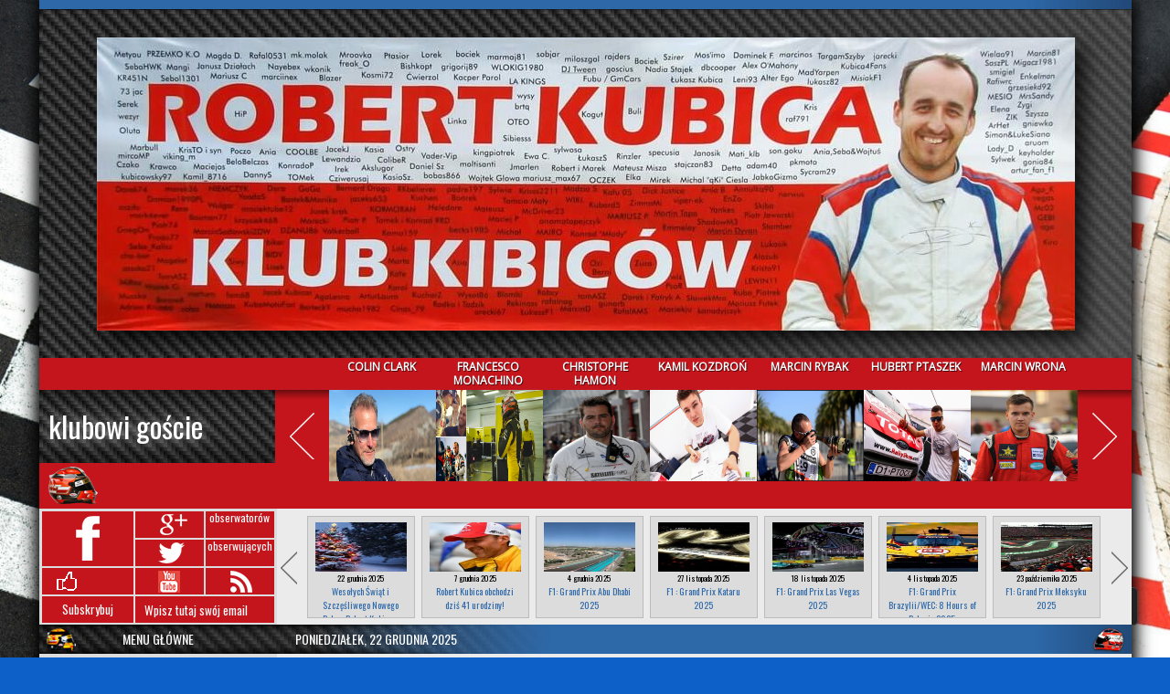

--- FILE ---
content_type: text/html; charset=UTF-8
request_url: http://www.robertkubica-klubkibicow.pl/
body_size: 27226
content:
<!doctype html>
<html lang="pl-PL">
<head>
<meta name="google-site-verification" content="raLoMZydCOAtvfAPWXJLFvw7JbgB2k_AThZc3z05dlU" />
<meta charset="UTF-8" />

        
<title>Robert Kubica Klub Kibiców - </title>

<link rel="shortcut icon" href="http://www.robertkubica-klubkibicow.pl/wp-content/themes/klubfanakubicy/favicon.ico" />

<link rel="stylesheet" type="text/css" href="http://www.robertkubica-klubkibicow.pl/wp-content/themes/klubfanakubicy/css/reset.css">
<link rel="stylesheet" type="text/css" href="http://www.robertkubica-klubkibicow.pl/wp-content/themes/klubfanakubicy/css/screen.css">
<link rel="stylesheet" type="text/css" href="http://www.robertkubica-klubkibicow.pl/wp-content/themes/klubfanakubicy/css/tabele_wec.css">
<link rel="stylesheet" type="text/css" href="http://www.robertkubica-klubkibicow.pl/wp-content/themes/klubfanakubicy/style.css">

<!--[if lt IE 9]>
        <script src="http://html5shiv.googlecode.com/svn/trunk/html5.js"></script>
<![endif]-->

<!-- 
<link rel="pingback" href="http://www.robertkubica-klubkibicow.pl/xmlrpc.php">
-->

<style>
#wpadminbar #wp-admin-bar-wccp_free_top_button .ab-icon:before {
	content: "\f160";
	color: #02CA02;
	top: 3px;
}
#wpadminbar #wp-admin-bar-wccp_free_top_button .ab-icon {
	transform: rotate(45deg);
}
</style>
<meta name='robots' content='index, follow, max-image-preview:large, max-snippet:-1, max-video-preview:-1' />

	<!-- This site is optimized with the Yoast SEO plugin v16.2 - https://yoast.com/wordpress/plugins/seo/ -->
	<link rel="canonical" href="http://www.robertkubica-klubkibicow.pl/" />
	<link rel="next" href="http://www.robertkubica-klubkibicow.pl/page/2/" />
	<meta property="og:locale" content="pl_PL" />
	<meta property="og:type" content="website" />
	<meta property="og:title" content="Robert Kubica Klub Kibiców -" />
	<meta property="og:url" content="http://www.robertkubica-klubkibicow.pl/" />
	<meta property="og:site_name" content="Robert Kubica Klub Kibiców" />
	<script type="application/ld+json" class="yoast-schema-graph">{"@context":"https://schema.org","@graph":[{"@type":"WebSite","@id":"http://www.robertkubica-klubkibicow.pl/#website","url":"http://www.robertkubica-klubkibicow.pl/","name":"Robert Kubica Klub Kibic\u00f3w","description":"","potentialAction":[{"@type":"SearchAction","target":"http://www.robertkubica-klubkibicow.pl/?s={search_term_string}","query-input":"required name=search_term_string"}],"inLanguage":"pl-PL"},{"@type":"CollectionPage","@id":"http://www.robertkubica-klubkibicow.pl/#webpage","url":"http://www.robertkubica-klubkibicow.pl/","name":"Robert Kubica Klub Kibic\u00f3w -","isPartOf":{"@id":"http://www.robertkubica-klubkibicow.pl/#website"},"breadcrumb":{"@id":"http://www.robertkubica-klubkibicow.pl/#breadcrumb"},"inLanguage":"pl-PL","potentialAction":[{"@type":"ReadAction","target":["http://www.robertkubica-klubkibicow.pl/"]}]},{"@type":"BreadcrumbList","@id":"http://www.robertkubica-klubkibicow.pl/#breadcrumb","itemListElement":[{"@type":"ListItem","position":1,"item":{"@id":"http://www.robertkubica-klubkibicow.pl/#webpage"}}]}]}</script>
	<!-- / Yoast SEO plugin. -->


<link rel='dns-prefetch' href='//fonts.googleapis.com' />
<link rel='dns-prefetch' href='//s.w.org' />
		<script type="text/javascript">
			window._wpemojiSettings = {"baseUrl":"https:\/\/s.w.org\/images\/core\/emoji\/13.0.1\/72x72\/","ext":".png","svgUrl":"https:\/\/s.w.org\/images\/core\/emoji\/13.0.1\/svg\/","svgExt":".svg","source":{"concatemoji":"http:\/\/www.robertkubica-klubkibicow.pl\/wp-includes\/js\/wp-emoji-release.min.js?ver=5.7.14"}};
			!function(e,a,t){var n,r,o,i=a.createElement("canvas"),p=i.getContext&&i.getContext("2d");function s(e,t){var a=String.fromCharCode;p.clearRect(0,0,i.width,i.height),p.fillText(a.apply(this,e),0,0);e=i.toDataURL();return p.clearRect(0,0,i.width,i.height),p.fillText(a.apply(this,t),0,0),e===i.toDataURL()}function c(e){var t=a.createElement("script");t.src=e,t.defer=t.type="text/javascript",a.getElementsByTagName("head")[0].appendChild(t)}for(o=Array("flag","emoji"),t.supports={everything:!0,everythingExceptFlag:!0},r=0;r<o.length;r++)t.supports[o[r]]=function(e){if(!p||!p.fillText)return!1;switch(p.textBaseline="top",p.font="600 32px Arial",e){case"flag":return s([127987,65039,8205,9895,65039],[127987,65039,8203,9895,65039])?!1:!s([55356,56826,55356,56819],[55356,56826,8203,55356,56819])&&!s([55356,57332,56128,56423,56128,56418,56128,56421,56128,56430,56128,56423,56128,56447],[55356,57332,8203,56128,56423,8203,56128,56418,8203,56128,56421,8203,56128,56430,8203,56128,56423,8203,56128,56447]);case"emoji":return!s([55357,56424,8205,55356,57212],[55357,56424,8203,55356,57212])}return!1}(o[r]),t.supports.everything=t.supports.everything&&t.supports[o[r]],"flag"!==o[r]&&(t.supports.everythingExceptFlag=t.supports.everythingExceptFlag&&t.supports[o[r]]);t.supports.everythingExceptFlag=t.supports.everythingExceptFlag&&!t.supports.flag,t.DOMReady=!1,t.readyCallback=function(){t.DOMReady=!0},t.supports.everything||(n=function(){t.readyCallback()},a.addEventListener?(a.addEventListener("DOMContentLoaded",n,!1),e.addEventListener("load",n,!1)):(e.attachEvent("onload",n),a.attachEvent("onreadystatechange",function(){"complete"===a.readyState&&t.readyCallback()})),(n=t.source||{}).concatemoji?c(n.concatemoji):n.wpemoji&&n.twemoji&&(c(n.twemoji),c(n.wpemoji)))}(window,document,window._wpemojiSettings);
		</script>
		<style type="text/css">
img.wp-smiley,
img.emoji {
	display: inline !important;
	border: none !important;
	box-shadow: none !important;
	height: 1em !important;
	width: 1em !important;
	margin: 0 .07em !important;
	vertical-align: -0.1em !important;
	background: none !important;
	padding: 0 !important;
}
</style>
	<link rel='stylesheet' id='sbi_styles-css'  href='http://www.robertkubica-klubkibicow.pl/wp-content/plugins/instagram-feed/css/sbi-styles.min.css?ver=6.2.10' type='text/css' media='all' />
<link rel='stylesheet' id='wp-block-library-css'  href='http://www.robertkubica-klubkibicow.pl/wp-includes/css/dist/block-library/style.min.css?ver=5.7.14' type='text/css' media='all' />
<link rel='stylesheet' id='awesome-weather-css'  href='http://www.robertkubica-klubkibicow.pl/wp-content/plugins/awesome-weather/awesome-weather.css?ver=5.7.14' type='text/css' media='all' />
<style id='awesome-weather-inline-css' type='text/css'>
.awesome-weather-wrap { font-family: 'Open Sans', sans-serif; font-weight: 400; font-size: 14px; line-height: 14px; }
</style>
<link rel='stylesheet' id='opensans-googlefont-css'  href='//fonts.googleapis.com/css?family=Open+Sans%3A400&#038;ver=5.7.14' type='text/css' media='all' />
<link rel='stylesheet' id='elm-owl-css-css'  href='http://www.robertkubica-klubkibicow.pl/wp-content/plugins/content-randomizer/assets/css/owl.carousel.min.css?ver=5.7.14' type='text/css' media='all' />
<link rel='stylesheet' id='ctf_styles-css'  href='http://www.robertkubica-klubkibicow.pl/wp-content/plugins/custom-twitter-feeds/css/ctf-styles.min.css?ver=2.2.2' type='text/css' media='all' />
<link rel='stylesheet' id='ginger-style-css'  href='http://www.robertkubica-klubkibicow.pl/wp-content/plugins/ginger/front/css/cookies-enabler.css?ver=5.7.14' type='text/css' media='all' />
<link rel='stylesheet' id='fancybox-css'  href='http://www.robertkubica-klubkibicow.pl/wp-content/plugins/easy-fancybox/fancybox/1.5.4/jquery.fancybox.min.css?ver=5.7.14' type='text/css' media='screen' />
<style id='fancybox-inline-css' type='text/css'>
#fancybox-content{border-color:#fff;}
</style>
<link rel='stylesheet' id='tablepress-default-css'  href='http://www.robertkubica-klubkibicow.pl/wp-content/tablepress-combined.min.css?ver=294' type='text/css' media='all' />
<script type='text/javascript' src='http://www.robertkubica-klubkibicow.pl/wp-content/themes/klubfanakubicy/js/jquery-1.10.1.min.js?ver=5.7.14' id='jquery-js'></script>
<script type='text/javascript' src='http://www.robertkubica-klubkibicow.pl/wp-content/plugins/ginger/addon/analytics/gingeranalytics.min.js?ver=5.7.14' id='ginger-analytics_script-js'></script>
<script type='text/javascript' src='http://www.robertkubica-klubkibicow.pl/wp-content/plugins/ginger/front/js/cookies-enabler.min.js?ver=5.7.14' id='ginger-cookies-enabler-js'></script>
<script type='text/javascript' id='image-watermark-no-right-click-js-before'>
var iwArgsNoRightClick = {"rightclick":"Y","draganddrop":"Y"};
</script>
<script type='text/javascript' src='http://www.robertkubica-klubkibicow.pl/wp-content/plugins/image-watermark/js/no-right-click.js?ver=1.7.4' id='image-watermark-no-right-click-js'></script>
<script type='text/javascript' src='http://www.robertkubica-klubkibicow.pl/wp-content/themes/klubfanakubicy/js/jquery.carouFredSel-6.2.0.js?ver=5.7.14' id='caroufredsel-js'></script>
<script type='text/javascript' src='http://www.robertkubica-klubkibicow.pl/wp-content/themes/klubfanakubicy/js/js-flickr-gallery.min.js?ver=5.7.14' id='flickr-gallery-js'></script>
<script type='text/javascript' src='http://www.robertkubica-klubkibicow.pl/wp-content/themes/klubfanakubicy/js/pinterest.js?ver=5.7.14' id='pinterest-gallery-js'></script>
<script type='text/javascript' src='http://www.robertkubica-klubkibicow.pl/wp-content/themes/klubfanakubicy/js/ytplaylista.js?ver=5.7.14' id='youtube-js'></script>
<script type='text/javascript' src='http://www.robertkubica-klubkibicow.pl/wp-content/themes/klubfanakubicy/js/jquery.countdown.js?ver=5.7.14' id='countdown-js'></script>
<script type='text/javascript' src='http://www.robertkubica-klubkibicow.pl/wp-content/themes/klubfanakubicy/js/script.js?ver=5.7.14' id='scripts-js'></script>
<link rel="https://api.w.org/" href="http://www.robertkubica-klubkibicow.pl/wp-json/" /><link rel="EditURI" type="application/rsd+xml" title="RSD" href="http://www.robertkubica-klubkibicow.pl/xmlrpc.php?rsd" />
<link rel="wlwmanifest" type="application/wlwmanifest+xml" href="http://www.robertkubica-klubkibicow.pl/wp-includes/wlwmanifest.xml" /> 
<meta name="generator" content="WordPress 5.7.14" />
            <script type="text/javascript">
        var ginger_logger = "Y";
        var ginger_logger_url = "http://www.robertkubica-klubkibicow.pl";
        var current_url = "http://www.robertkubica-klubkibicow.pl/";

        function gingerAjaxLogTime(status) {
            var xmlHttp = new XMLHttpRequest();
            var parameters = "ginger_action=time";
            var url= ginger_logger_url + "?" + parameters;
            xmlHttp.open("GET", url, true);

            //Black magic paragraph
            xmlHttp.setRequestHeader("Content-type", "application/x-www-form-urlencoded");

            xmlHttp.onreadystatechange = function() {
                if(xmlHttp.readyState == 4 && xmlHttp.status == 200) {
                    var time = xmlHttp.responseText;
                    gingerAjaxLogger(time, status);
                }
            }

            xmlHttp.send(parameters);
        }

        function gingerAjaxLogger(ginger_logtime, status) {
            console.log(ginger_logtime);
            var xmlHttp = new XMLHttpRequest();
            var parameters = "ginger_action=log&time=" + ginger_logtime + "&url=" + current_url + "&status=" + status;
            var url= ginger_logger_url + "?" + parameters;
            //console.log(url);
            xmlHttp.open("GET", url, true);

            //Black magic paragraph
            xmlHttp.setRequestHeader("Content-type", "application/x-www-form-urlencoded");

            xmlHttp.send(parameters);
        }

    </script>
    <script id="wpcp_disable_selection" type="text/javascript">
var image_save_msg='You are not allowed to save images!';
	var no_menu_msg='Context Menu disabled!';
	var smessage = "Content is protected !!";

function disableEnterKey(e)
{
	var elemtype = e.target.tagName;
	
	elemtype = elemtype.toUpperCase();
	
	if (elemtype == "TEXT" || elemtype == "TEXTAREA" || elemtype == "INPUT" || elemtype == "PASSWORD" || elemtype == "SELECT" || elemtype == "OPTION" || elemtype == "EMBED")
	{
		elemtype = 'TEXT';
	}
	
	if (e.ctrlKey){
     var key;
     if(window.event)
          key = window.event.keyCode;     //IE
     else
          key = e.which;     //firefox (97)
    //if (key != 17) alert(key);
     if (elemtype!= 'TEXT' && (key == 97 || key == 65 || key == 67 || key == 99 || key == 88 || key == 120 || key == 26 || key == 85  || key == 86 || key == 83 || key == 43 || key == 73))
     {
		if(wccp_free_iscontenteditable(e)) return true;
		show_wpcp_message('You are not allowed to copy content or view source');
		return false;
     }else
     	return true;
     }
}


/*For contenteditable tags*/
function wccp_free_iscontenteditable(e)
{
	var e = e || window.event; // also there is no e.target property in IE. instead IE uses window.event.srcElement
  	
	var target = e.target || e.srcElement;

	var elemtype = e.target.nodeName;
	
	elemtype = elemtype.toUpperCase();
	
	var iscontenteditable = "false";
		
	if(typeof target.getAttribute!="undefined" ) iscontenteditable = target.getAttribute("contenteditable"); // Return true or false as string
	
	var iscontenteditable2 = false;
	
	if(typeof target.isContentEditable!="undefined" ) iscontenteditable2 = target.isContentEditable; // Return true or false as boolean

	if(target.parentElement.isContentEditable) iscontenteditable2 = true;
	
	if (iscontenteditable == "true" || iscontenteditable2 == true)
	{
		if(typeof target.style!="undefined" ) target.style.cursor = "text";
		
		return true;
	}
}

////////////////////////////////////
function disable_copy(e)
{	
	var e = e || window.event; // also there is no e.target property in IE. instead IE uses window.event.srcElement
	
	var elemtype = e.target.tagName;
	
	elemtype = elemtype.toUpperCase();
	
	if (elemtype == "TEXT" || elemtype == "TEXTAREA" || elemtype == "INPUT" || elemtype == "PASSWORD" || elemtype == "SELECT" || elemtype == "OPTION" || elemtype == "EMBED")
	{
		elemtype = 'TEXT';
	}
	
	if(wccp_free_iscontenteditable(e)) return true;
	
	var isSafari = /Safari/.test(navigator.userAgent) && /Apple Computer/.test(navigator.vendor);
	
	var checker_IMG = '';
	if (elemtype == "IMG" && checker_IMG == 'checked' && e.detail >= 2) {show_wpcp_message(alertMsg_IMG);return false;}
	if (elemtype != "TEXT")
	{
		if (smessage !== "" && e.detail == 2)
			show_wpcp_message(smessage);
		
		if (isSafari)
			return true;
		else
			return false;
	}	
}

//////////////////////////////////////////
function disable_copy_ie()
{
	var e = e || window.event;
	var elemtype = window.event.srcElement.nodeName;
	elemtype = elemtype.toUpperCase();
	if(wccp_free_iscontenteditable(e)) return true;
	if (elemtype == "IMG") {show_wpcp_message(alertMsg_IMG);return false;}
	if (elemtype != "TEXT" && elemtype != "TEXTAREA" && elemtype != "INPUT" && elemtype != "PASSWORD" && elemtype != "SELECT" && elemtype != "OPTION" && elemtype != "EMBED")
	{
		return false;
	}
}	
function reEnable()
{
	return true;
}
document.onkeydown = disableEnterKey;
document.onselectstart = disable_copy_ie;
if(navigator.userAgent.indexOf('MSIE')==-1)
{
	document.onmousedown = disable_copy;
	document.onclick = reEnable;
}
function disableSelection(target)
{
    //For IE This code will work
    if (typeof target.onselectstart!="undefined")
    target.onselectstart = disable_copy_ie;
    
    //For Firefox This code will work
    else if (typeof target.style.MozUserSelect!="undefined")
    {target.style.MozUserSelect="none";}
    
    //All other  (ie: Opera) This code will work
    else
    target.onmousedown=function(){return false}
    target.style.cursor = "default";
}
//Calling the JS function directly just after body load
window.onload = function(){disableSelection(document.body);};

//////////////////special for safari Start////////////////
var onlongtouch;
var timer;
var touchduration = 1000; //length of time we want the user to touch before we do something

var elemtype = "";
function touchstart(e) {
	var e = e || window.event;
  // also there is no e.target property in IE.
  // instead IE uses window.event.srcElement
  	var target = e.target || e.srcElement;
	
	elemtype = window.event.srcElement.nodeName;
	
	elemtype = elemtype.toUpperCase();
	
	if(!wccp_pro_is_passive()) e.preventDefault();
	if (!timer) {
		timer = setTimeout(onlongtouch, touchduration);
	}
}

function touchend() {
    //stops short touches from firing the event
    if (timer) {
        clearTimeout(timer);
        timer = null;
    }
	onlongtouch();
}

onlongtouch = function(e) { //this will clear the current selection if anything selected
	
	if (elemtype != "TEXT" && elemtype != "TEXTAREA" && elemtype != "INPUT" && elemtype != "PASSWORD" && elemtype != "SELECT" && elemtype != "EMBED" && elemtype != "OPTION")	
	{
		if (window.getSelection) {
			if (window.getSelection().empty) {  // Chrome
			window.getSelection().empty();
			} else if (window.getSelection().removeAllRanges) {  // Firefox
			window.getSelection().removeAllRanges();
			}
		} else if (document.selection) {  // IE?
			document.selection.empty();
		}
		return false;
	}
};

document.addEventListener("DOMContentLoaded", function(event) { 
    window.addEventListener("touchstart", touchstart, false);
    window.addEventListener("touchend", touchend, false);
});

function wccp_pro_is_passive() {

  var cold = false,
  hike = function() {};

  try {
	  const object1 = {};
  var aid = Object.defineProperty(object1, 'passive', {
  get() {cold = true}
  });
  window.addEventListener('test', hike, aid);
  window.removeEventListener('test', hike, aid);
  } catch (e) {}

  return cold;
}
/*special for safari End*/
</script>
<script id="wpcp_disable_Right_Click" type="text/javascript">
document.ondragstart = function() { return false;}
	function nocontext(e) {
	   return false;
	}
	document.oncontextmenu = nocontext;
</script>
<style>
.unselectable
{
-moz-user-select:none;
-webkit-user-select:none;
cursor: default;
}
html
{
-webkit-touch-callout: none;
-webkit-user-select: none;
-khtml-user-select: none;
-moz-user-select: none;
-ms-user-select: none;
user-select: none;
-webkit-tap-highlight-color: rgba(0,0,0,0);
}
</style>
<script id="wpcp_css_disable_selection" type="text/javascript">
var e = document.getElementsByTagName('body')[0];
if(e)
{
	e.setAttribute('unselectable',"on");
}
</script>
<style data-context="foundation-flickity-css">/*! Flickity v2.0.2
http://flickity.metafizzy.co
---------------------------------------------- */.flickity-enabled{position:relative}.flickity-enabled:focus{outline:0}.flickity-viewport{overflow:hidden;position:relative;height:100%}.flickity-slider{position:absolute;width:100%;height:100%}.flickity-enabled.is-draggable{-webkit-tap-highlight-color:transparent;tap-highlight-color:transparent;-webkit-user-select:none;-moz-user-select:none;-ms-user-select:none;user-select:none}.flickity-enabled.is-draggable .flickity-viewport{cursor:move;cursor:-webkit-grab;cursor:grab}.flickity-enabled.is-draggable .flickity-viewport.is-pointer-down{cursor:-webkit-grabbing;cursor:grabbing}.flickity-prev-next-button{position:absolute;top:50%;width:44px;height:44px;border:none;border-radius:50%;background:#fff;background:hsla(0,0%,100%,.75);cursor:pointer;-webkit-transform:translateY(-50%);transform:translateY(-50%)}.flickity-prev-next-button:hover{background:#fff}.flickity-prev-next-button:focus{outline:0;box-shadow:0 0 0 5px #09f}.flickity-prev-next-button:active{opacity:.6}.flickity-prev-next-button.previous{left:10px}.flickity-prev-next-button.next{right:10px}.flickity-rtl .flickity-prev-next-button.previous{left:auto;right:10px}.flickity-rtl .flickity-prev-next-button.next{right:auto;left:10px}.flickity-prev-next-button:disabled{opacity:.3;cursor:auto}.flickity-prev-next-button svg{position:absolute;left:20%;top:20%;width:60%;height:60%}.flickity-prev-next-button .arrow{fill:#333}.flickity-page-dots{position:absolute;width:100%;bottom:-25px;padding:0;margin:0;list-style:none;text-align:center;line-height:1}.flickity-rtl .flickity-page-dots{direction:rtl}.flickity-page-dots .dot{display:inline-block;width:10px;height:10px;margin:0 8px;background:#333;border-radius:50%;opacity:.25;cursor:pointer}.flickity-page-dots .dot.is-selected{opacity:1}</style><style data-context="foundation-slideout-css">.slideout-menu{position:fixed;left:0;top:0;bottom:0;right:auto;z-index:0;width:256px;overflow-y:auto;-webkit-overflow-scrolling:touch;display:none}.slideout-menu.pushit-right{left:auto;right:0}.slideout-panel{position:relative;z-index:1;will-change:transform}.slideout-open,.slideout-open .slideout-panel,.slideout-open body{overflow:hidden}.slideout-open .slideout-menu{display:block}.pushit{display:none}</style><style>.ios7.web-app-mode.has-fixed header{ background-color: rgba(56,56,56,.88);}</style></head>

<body class="home blog unselectable">
<div id="wrapper">
	<a class="gotop" onclick="Scroll('top')">^</a>
	<div id='pasek-top'></div>
	<header>
       
    	<a href="http://www.robertkubica-klubkibicow.pl/"><h1>Robert Kubica - Klub Kibiców</h1></a>
        <section id="klubowi-goscie">
        	<div class="pos-center">
               <h3> <a href="http://www.robertkubica-klubkibicow.pl/goscie">Klubowi goście</a></h3>
               <a rel="nofollow" class="log" target="_blank" href="http://www.robertkubica-klubkibicow.pl/wp-admin"></a>
               <!--<div id="language-list">
                    <p>Język / Language:</p>                </div>-->
                <div class="slides">
                	<span class="prev arrow"></span>
                    <div class="slides-container">
                    	<div class="items">
												<div class="slid">
                        	<a href="http://www.robertkubica-klubkibicow.pl/goscie/colin-clark-the-voice-of-rally/">
                                <p>Colin Clark</p>
                                <span class="foto"><img width="1600" height="800" src="http://www.robertkubica-klubkibicow.pl/wp-content/uploads/2021/07/colin-clark.jpg" class="attachment-post-thumbnail size-post-thumbnail wp-post-image" alt="" loading="lazy" srcset="http://www.robertkubica-klubkibicow.pl/wp-content/uploads/2021/07/colin-clark.jpg 1600w, http://www.robertkubica-klubkibicow.pl/wp-content/uploads/2021/07/colin-clark-300x150.jpg 300w, http://www.robertkubica-klubkibicow.pl/wp-content/uploads/2021/07/colin-clark-1024x512.jpg 1024w, http://www.robertkubica-klubkibicow.pl/wp-content/uploads/2021/07/colin-clark-768x384.jpg 768w, http://www.robertkubica-klubkibicow.pl/wp-content/uploads/2021/07/colin-clark-1536x768.jpg 1536w" sizes="(max-width: 1600px) 100vw, 1600px" /></span>
                         	</a>
                        </div>
						
												<div class="slid">
                        	<a href="http://www.robertkubica-klubkibicow.pl/goscie/francesco-monachino-fizjoterapeuta-sportowy/">
                                <p>Francesco Monachino</p>
                                <span class="foto"><img width="1200" height="630" src="http://www.robertkubica-klubkibicow.pl/wp-content/uploads/2017/06/Francesco-Monachino-–-nie-tylko-fizjoterapeuta-sportowy.jpg" class="attachment-post-thumbnail size-post-thumbnail wp-post-image" alt="Francesco Monachino – nie tylko fizjoterapeuta sportowy" loading="lazy" srcset="http://www.robertkubica-klubkibicow.pl/wp-content/uploads/2017/06/Francesco-Monachino-–-nie-tylko-fizjoterapeuta-sportowy.jpg 1200w, http://www.robertkubica-klubkibicow.pl/wp-content/uploads/2017/06/Francesco-Monachino-–-nie-tylko-fizjoterapeuta-sportowy-300x158.jpg 300w, http://www.robertkubica-klubkibicow.pl/wp-content/uploads/2017/06/Francesco-Monachino-–-nie-tylko-fizjoterapeuta-sportowy-768x403.jpg 768w, http://www.robertkubica-klubkibicow.pl/wp-content/uploads/2017/06/Francesco-Monachino-–-nie-tylko-fizjoterapeuta-sportowy-1024x538.jpg 1024w" sizes="(max-width: 1200px) 100vw, 1200px" /></span>
                         	</a>
                        </div>
						
												<div class="slid">
                        	<a href="http://www.robertkubica-klubkibicow.pl/goscie/christophe-hamon-damy-aby-wynik-byl-najlepszy/">
                                <p>Christophe Hamon</p>
                                <span class="foto"><img width="640" height="640" src="http://www.robertkubica-klubkibicow.pl/wp-content/uploads/2016/09/Christophe-Hamon-–-Robert-Kubica-Renault-Sport-Trophy-23-25.09.2016.jpg" class="attachment-post-thumbnail size-post-thumbnail wp-post-image" alt="Christophe Hamon – &amp; Robert Kubica - Renault Sport Trophy 23-25.09.2016 SPA" loading="lazy" srcset="http://www.robertkubica-klubkibicow.pl/wp-content/uploads/2016/09/Christophe-Hamon-–-Robert-Kubica-Renault-Sport-Trophy-23-25.09.2016.jpg 640w, http://www.robertkubica-klubkibicow.pl/wp-content/uploads/2016/09/Christophe-Hamon-–-Robert-Kubica-Renault-Sport-Trophy-23-25.09.2016-150x150.jpg 150w, http://www.robertkubica-klubkibicow.pl/wp-content/uploads/2016/09/Christophe-Hamon-–-Robert-Kubica-Renault-Sport-Trophy-23-25.09.2016-300x300.jpg 300w, http://www.robertkubica-klubkibicow.pl/wp-content/uploads/2016/09/Christophe-Hamon-–-Robert-Kubica-Renault-Sport-Trophy-23-25.09.2016-144x144.jpg 144w" sizes="(max-width: 640px) 100vw, 640px" /></span>
                         	</a>
                        </div>
						
												<div class="slid">
                        	<a href="http://www.robertkubica-klubkibicow.pl/goscie/kamil-kozdron-siedzenie-domu-biurze-zajeciem-dla/">
                                <p>Kamil Kozdroń</p>
                                <span class="foto"><img width="900" height="600" src="http://www.robertkubica-klubkibicow.pl/wp-content/uploads/2016/02/1-1.jpg" class="attachment-post-thumbnail size-post-thumbnail wp-post-image" alt="" loading="lazy" srcset="http://www.robertkubica-klubkibicow.pl/wp-content/uploads/2016/02/1-1.jpg 900w, http://www.robertkubica-klubkibicow.pl/wp-content/uploads/2016/02/1-1-300x200.jpg 300w, http://www.robertkubica-klubkibicow.pl/wp-content/uploads/2016/02/1-1-768x512.jpg 768w" sizes="(max-width: 900px) 100vw, 900px" /></span>
                         	</a>
                        </div>
						
												<div class="slid">
                        	<a href="http://www.robertkubica-klubkibicow.pl/goscie/marcin-rybak-gosc-z-obiektywem/">
                                <p>Marcin Rybak</p>
                                <span class="foto"><img width="960" height="640" src="http://www.robertkubica-klubkibicow.pl/wp-content/uploads/2016/01/1.jpg" class="attachment-post-thumbnail size-post-thumbnail wp-post-image" alt="" loading="lazy" srcset="http://www.robertkubica-klubkibicow.pl/wp-content/uploads/2016/01/1.jpg 960w, http://www.robertkubica-klubkibicow.pl/wp-content/uploads/2016/01/1-300x200.jpg 300w, http://www.robertkubica-klubkibicow.pl/wp-content/uploads/2016/01/1-768x512.jpg 768w" sizes="(max-width: 960px) 100vw, 960px" /></span>
                         	</a>
                        </div>
						
												<div class="slid">
                        	<a href="http://www.robertkubica-klubkibicow.pl/goscie/hubert-ptaszek/">
                                <p>Hubert Ptaszek</p>
                                <span class="foto"><img width="480" height="320" src="http://www.robertkubica-klubkibicow.pl/wp-content/uploads/2015/12/ptaszek_2.jpg" class="attachment-post-thumbnail size-post-thumbnail wp-post-image" alt="" loading="lazy" srcset="http://www.robertkubica-klubkibicow.pl/wp-content/uploads/2015/12/ptaszek_2.jpg 480w, http://www.robertkubica-klubkibicow.pl/wp-content/uploads/2015/12/ptaszek_2-300x200.jpg 300w" sizes="(max-width: 480px) 100vw, 480px" /></span>
                         	</a>
                        </div>
						
												<div class="slid">
                        	<a href="http://www.robertkubica-klubkibicow.pl/goscie/marcin-wrona/">
                                <p>Marcin Wrona</p>
                                <span class="foto"><img width="832" height="832" src="http://www.robertkubica-klubkibicow.pl/wp-content/uploads/2015/08/Marcin-Wrona-Racing.jpg" class="attachment-post-thumbnail size-post-thumbnail wp-post-image" alt="" loading="lazy" srcset="http://www.robertkubica-klubkibicow.pl/wp-content/uploads/2015/08/Marcin-Wrona-Racing.jpg 832w, http://www.robertkubica-klubkibicow.pl/wp-content/uploads/2015/08/Marcin-Wrona-Racing-150x150.jpg 150w, http://www.robertkubica-klubkibicow.pl/wp-content/uploads/2015/08/Marcin-Wrona-Racing-300x300.jpg 300w, http://www.robertkubica-klubkibicow.pl/wp-content/uploads/2015/08/Marcin-Wrona-Racing-144x144.jpg 144w" sizes="(max-width: 832px) 100vw, 832px" /></span>
                         	</a>
                        </div>
						
												<div class="slid">
                        	<a href="http://www.robertkubica-klubkibicow.pl/goscie/cristian-guazzini/">
                                <p>Cristian Guazzini</p>
                                <span class="foto"><img width="138" height="120" src="http://www.robertkubica-klubkibicow.pl/wp-content/uploads/2015/04/Cristian-Guazzini.jpg" class="attachment-post-thumbnail size-post-thumbnail wp-post-image" alt="" loading="lazy" /></span>
                         	</a>
                        </div>
						
												<div class="slid">
                        	<a href="http://www.robertkubica-klubkibicow.pl/goscie/przemek-mazur/">
                                <p>Przemek Mazur</p>
                                <span class="foto"><img width="138" height="120" src="http://www.robertkubica-klubkibicow.pl/wp-content/uploads/2015/01/przemek-mazur.jpg" class="attachment-post-thumbnail size-post-thumbnail wp-post-image" alt="" loading="lazy" /></span>
                         	</a>
                        </div>
						
												<div class="slid">
                        	<a href="http://www.robertkubica-klubkibicow.pl/goscie/grzegorz-grzyb/">
                                <p>Grzegorz Grzyb</p>
                                <span class="foto"><img width="138" height="120" src="http://www.robertkubica-klubkibicow.pl/wp-content/uploads/2014/11/grzegorz-grzyb.jpg" class="attachment-post-thumbnail size-post-thumbnail wp-post-image" alt="" loading="lazy" /></span>
                         	</a>
                        </div>
						
												<div class="slid">
                        	<a href="http://www.robertkubica-klubkibicow.pl/goscie/jakub-gerber/">
                                <p>Jakub Gerber</p>
                                <span class="foto"><img width="138" height="120" src="http://www.robertkubica-klubkibicow.pl/wp-content/uploads/2014/08/jakub-gerber.jpg" class="attachment-post-thumbnail size-post-thumbnail wp-post-image" alt="" loading="lazy" /></span>
                         	</a>
                        </div>
						
												<div class="slid">
                        	<a href="http://www.robertkubica-klubkibicow.pl/goscie/maciej-wislawski/">
                                <p>Maciej Wisławski</p>
                                <span class="foto"><img width="138" height="120" src="http://www.robertkubica-klubkibicow.pl/wp-content/uploads/2014/08/maciek-wislawski.jpg" class="attachment-post-thumbnail size-post-thumbnail wp-post-image" alt="" loading="lazy" /></span>
                         	</a>
                        </div>
						
												<div class="slid">
                        	<a href="http://www.robertkubica-klubkibicow.pl/goscie/andrzej-borowczyk/">
                                <p>Andrzej Borowczyk</p>
                                <span class="foto"><img width="138" height="120" src="http://www.robertkubica-klubkibicow.pl/wp-content/uploads/2014/08/andrzej-borowczyk.jpg" class="attachment-post-thumbnail size-post-thumbnail wp-post-image" alt="" loading="lazy" /></span>
                         	</a>
                        </div>
						
												<div class="slid">
                        	<a href="http://www.robertkubica-klubkibicow.pl/goscie/maciej-kot/">
                                <p>Maciej Kot</p>
                                <span class="foto"><img width="138" height="120" src="http://www.robertkubica-klubkibicow.pl/wp-content/uploads/2014/08/maciej-kot.jpg" class="attachment-post-thumbnail size-post-thumbnail wp-post-image" alt="" loading="lazy" /></span>
                         	</a>
                        </div>
						
												<div class="slid">
                        	<a href="http://www.robertkubica-klubkibicow.pl/goscie/tomasz-porebski-tomasz-spurek/">
                                <p>Tomasz Porębski Tomasz Spurek</p>
                                <span class="foto"><img width="138" height="120" src="http://www.robertkubica-klubkibicow.pl/wp-content/uploads/2014/08/tomasz-porebski-tomasz-spurek.jpg" class="attachment-post-thumbnail size-post-thumbnail wp-post-image" alt="" loading="lazy" /></span>
                         	</a>
                        </div>
						
												<div class="slid">
                        	<a href="http://www.robertkubica-klubkibicow.pl/goscie/eryk-melgwa/">
                                <p>Eryk Mełgwa</p>
                                <span class="foto"><img width="138" height="120" src="http://www.robertkubica-klubkibicow.pl/wp-content/uploads/2014/08/eryk-melgwa.jpg" class="attachment-post-thumbnail size-post-thumbnail wp-post-image" alt="" loading="lazy" /></span>
                         	</a>
                        </div>
						
												<div class="slid">
                        	<a href="http://www.robertkubica-klubkibicow.pl/goscie/leszek-kuzaj/">
                                <p>Leszek Kuzaj</p>
                                <span class="foto"><img width="138" height="120" src="http://www.robertkubica-klubkibicow.pl/wp-content/uploads/2014/08/leszek-kuzaj.jpg" class="attachment-post-thumbnail size-post-thumbnail wp-post-image" alt="" loading="lazy" /></span>
                         	</a>
                        </div>
						
												<div class="slid">
                        	<a href="http://www.robertkubica-klubkibicow.pl/goscie/adam-malecki/">
                                <p>Adam Malecki</p>
                                <span class="foto"><img width="138" height="120" src="http://www.robertkubica-klubkibicow.pl/wp-content/uploads/2014/08/adam-malecki.jpg" class="attachment-post-thumbnail size-post-thumbnail wp-post-image" alt="" loading="lazy" /></span>
                         	</a>
                        </div>
						
												<div class="slid">
                        	<a href="http://www.robertkubica-klubkibicow.pl/goscie/katarzyna-selwant/">
                                <p>Katarzyna Selwant</p>
                                <span class="foto"><img width="138" height="120" src="http://www.robertkubica-klubkibicow.pl/wp-content/uploads/2014/08/katarzyna-selwant.jpg" class="attachment-post-thumbnail size-post-thumbnail wp-post-image" alt="" loading="lazy" /></span>
                         	</a>
                        </div>
						
						                      	</div>
                    </div>
                    <span class="next arrow"></span>
                </div>
         	</div>                     
        </section>
	</header>           
    <div id="top">
            	<div class="pos-center">
                <section id="social-media">
                    <h3 class="hide">Social media</h3>
                    <div class="social-container">
                    	<a target="_blank" href="https://www.facebook.com/pages/Robert-Kubica-Klub-Kibic%C3%B3w/403541329705747">
                            <div class="fb-social">
  			                            </div>
                        </a>
                        <a target="_blank" href="https://plus.google.com/+KlubfanakubicyPl/">
                            <div class="gp-social">
                            </div>
                        </a>
                        <div class="gp-number number">
                            obserwatorów<br>
                          
                                                    </div>
                        <a target="_blank" href="https://twitter.com/RKubicaKlub">
                            <div class="tt-social">
                            </div>
                        </a>
                        <div class="tt-number number">
                            obserwujących<br>
                            
                                                    </div>
                       	<div class="fb-number number">
                        </div>
                        <a target="_blank" href="https://www.youtube.com/KlubFanaKubicy">
                            <div class="yt-social">
                            </div>
                       	</a>
                        <a target="_blank" href="http://robert-kubica.pl/feed">
                            <div class="rss-social">
                            </div>
                      	</a>
                        <form action="">
                            <button>Subskrybuj</button>
                            <input type="email" name="email" id="email" value="Wpisz tutaj swój email">
                        </form>
                    </div>
                </section>

                                                    
                <section id="news">
                    <h3 class="hide">Nowe posty</h3>
                    <div id="slider">
                        <div class="prev"></div>
                        <div class="container">
                            <ul class="elementy">
                            	                            	<li class="car">
                                    <div class="thumb">
										                                            <span class="foto"><img width="54" height="54" src="http://www.robertkubica-klubkibicow.pl/wp-content/uploads/2025/12/112217-christmas-tree-adobestock_54236814-150x150.jpeg" class="attachment-100x54 size-100x54 wp-post-image" alt="" loading="lazy" srcset="http://www.robertkubica-klubkibicow.pl/wp-content/uploads/2025/12/112217-christmas-tree-adobestock_54236814-150x150.jpeg 150w, http://www.robertkubica-klubkibicow.pl/wp-content/uploads/2025/12/112217-christmas-tree-adobestock_54236814-144x144.jpeg 144w" sizes="(max-width: 54px) 100vw, 54px" /></span>
                                                                                </div>
                                    <h5>22 grudnia 2025</h5>
                                    <a href="http://www.robertkubica-klubkibicow.pl/2025/12/wesolych-swiat-i-szczesliwego-nowego-roku-robert-kubica-klub-kibicow-6/" class="slider_title">
                                        Wesołych Świąt i Szczęśliwego Nowego Roku : Robert Kubica &#8211; Klub Kibiców                                    </a>
                                </li>
                                                            	<li class="car">
                                    <div class="thumb">
										                                            <span class="foto"><img width="54" height="54" src="http://www.robertkubica-klubkibicow.pl/wp-content/uploads/2025/12/83-af-corse-ferrari-499p-rober-150x150.jpg" class="attachment-100x54 size-100x54 wp-post-image" alt="Robert Kubica Urodziny" loading="lazy" srcset="http://www.robertkubica-klubkibicow.pl/wp-content/uploads/2025/12/83-af-corse-ferrari-499p-rober-150x150.jpg 150w, http://www.robertkubica-klubkibicow.pl/wp-content/uploads/2025/12/83-af-corse-ferrari-499p-rober-144x144.jpg 144w" sizes="(max-width: 54px) 100vw, 54px" /></span>
                                                                                </div>
                                    <h5>7 grudnia 2025</h5>
                                    <a href="http://www.robertkubica-klubkibicow.pl/2025/12/robert-kubica-obchodzi-dzis-41-urodziny/" class="slider_title">
                                        Robert Kubica obchodzi dziś 41 urodziny!                                    </a>
                                </li>
                                                            	<li class="car">
                                    <div class="thumb">
										                                            <span class="foto"><img width="54" height="54" src="http://www.robertkubica-klubkibicow.pl/wp-content/uploads/2025/12/image_2025-03-14_212611567-150x150.jpg" class="attachment-100x54 size-100x54 wp-post-image" alt="Grand Prix Abu Dhabi 2025" loading="lazy" srcset="http://www.robertkubica-klubkibicow.pl/wp-content/uploads/2025/12/image_2025-03-14_212611567-150x150.jpg 150w, http://www.robertkubica-klubkibicow.pl/wp-content/uploads/2025/12/image_2025-03-14_212611567-144x144.jpg 144w" sizes="(max-width: 54px) 100vw, 54px" /></span>
                                                                                </div>
                                    <h5>4 grudnia 2025</h5>
                                    <a href="http://www.robertkubica-klubkibicow.pl/2025/12/f1-grand-prix-abu-dhabi-2025/" class="slider_title">
                                        F1: Grand Prix Abu Dhabi 2025                                    </a>
                                </li>
                                                            	<li class="car">
                                    <div class="thumb">
										                                            <span class="foto"><img width="54" height="54" src="http://www.robertkubica-klubkibicow.pl/wp-content/uploads/2025/11/5_-150x150.jpg" class="attachment-100x54 size-100x54 wp-post-image" alt="Grand Prix Kataru 2025" loading="lazy" srcset="http://www.robertkubica-klubkibicow.pl/wp-content/uploads/2025/11/5_-150x150.jpg 150w, http://www.robertkubica-klubkibicow.pl/wp-content/uploads/2025/11/5_-144x144.jpg 144w" sizes="(max-width: 54px) 100vw, 54px" /></span>
                                                                                </div>
                                    <h5>27 listopada 2025</h5>
                                    <a href="http://www.robertkubica-klubkibicow.pl/2025/11/f1-grand-prix-kataru-2025/" class="slider_title">
                                        F1 : Grand Prix Kataru 2025                                    </a>
                                </li>
                                                            	<li class="car">
                                    <div class="thumb">
										                                            <span class="foto"><img width="54" height="54" src="http://www.robertkubica-klubkibicow.pl/wp-content/uploads/2025/11/skynews-formula-1-las-vegas_6365196-150x150.jpg" class="attachment-100x54 size-100x54 wp-post-image" alt="Grand Prix" loading="lazy" srcset="http://www.robertkubica-klubkibicow.pl/wp-content/uploads/2025/11/skynews-formula-1-las-vegas_6365196-150x150.jpg 150w, http://www.robertkubica-klubkibicow.pl/wp-content/uploads/2025/11/skynews-formula-1-las-vegas_6365196-144x144.jpg 144w" sizes="(max-width: 54px) 100vw, 54px" /></span>
                                                                                </div>
                                    <h5>18 listopada 2025</h5>
                                    <a href="http://www.robertkubica-klubkibicow.pl/2025/11/f1-grand-prix-las-vegas-2025/" class="slider_title">
                                        F1: Grand Prix Las Vegas 2025                                    </a>
                                </li>
                                                            	<li class="car">
                                    <div class="thumb">
										                                            <span class="foto"><img width="54" height="54" src="http://www.robertkubica-klubkibicow.pl/wp-content/uploads/2025/11/il20250615_917613443_full-150x150.jpg" class="attachment-100x54 size-100x54 wp-post-image" alt="" loading="lazy" srcset="http://www.robertkubica-klubkibicow.pl/wp-content/uploads/2025/11/il20250615_917613443_full-150x150.jpg 150w, http://www.robertkubica-klubkibicow.pl/wp-content/uploads/2025/11/il20250615_917613443_full-144x144.jpg 144w" sizes="(max-width: 54px) 100vw, 54px" /></span>
                                                                                </div>
                                    <h5>4 listopada 2025</h5>
                                    <a href="http://www.robertkubica-klubkibicow.pl/2025/11/f1-grand-prix-brazylii-wec-8-hours-of-bahrain-2025/" class="slider_title">
                                        F1: Grand Prix Brazylii/WEC: 8 Hours of Bahrain 2025                                    </a>
                                </li>
                                                            	<li class="car">
                                    <div class="thumb">
										                                            <span class="foto"><img width="54" height="54" src="http://www.robertkubica-klubkibicow.pl/wp-content/uploads/2025/10/SI201810290085_news-scaled-1-150x150.jpg" class="attachment-100x54 size-100x54 wp-post-image" alt="Fot. F1 Grand Prix Meksyku" loading="lazy" srcset="http://www.robertkubica-klubkibicow.pl/wp-content/uploads/2025/10/SI201810290085_news-scaled-1-150x150.jpg 150w, http://www.robertkubica-klubkibicow.pl/wp-content/uploads/2025/10/SI201810290085_news-scaled-1-144x144.jpg 144w" sizes="(max-width: 54px) 100vw, 54px" /></span>
                                                                                </div>
                                    <h5>23 października 2025</h5>
                                    <a href="http://www.robertkubica-klubkibicow.pl/2025/10/f1-grand-prix-meksyku-2025/" class="slider_title">
                                        F1: Grand Prix Meksyku 2025                                    </a>
                                </li>
                                                            	<li class="car">
                                    <div class="thumb">
										                                            <span class="foto"><img width="54" height="54" src="http://www.robertkubica-klubkibicow.pl/wp-content/uploads/2025/10/For-the-second-season-the-Circuit-of-The-Americas-will-crown-the-Porsche-Carrera-Cup-North-America-champions-150x150.jpg" class="attachment-100x54 size-100x54 wp-post-image" alt="F1 COTA 2025" loading="lazy" srcset="http://www.robertkubica-klubkibicow.pl/wp-content/uploads/2025/10/For-the-second-season-the-Circuit-of-The-Americas-will-crown-the-Porsche-Carrera-Cup-North-America-champions-150x150.jpg 150w, http://www.robertkubica-klubkibicow.pl/wp-content/uploads/2025/10/For-the-second-season-the-Circuit-of-The-Americas-will-crown-the-Porsche-Carrera-Cup-North-America-champions-144x144.jpg 144w" sizes="(max-width: 54px) 100vw, 54px" /></span>
                                                                                </div>
                                    <h5>16 października 2025</h5>
                                    <a href="http://www.robertkubica-klubkibicow.pl/2025/10/f1-grand-prix-usa-2025/" class="slider_title">
                                        F1: Grand Prix USA 2025                                    </a>
                                </li>
                                                            	<li class="car">
                                    <div class="thumb">
										                                            <span class="foto"><img width="54" height="54" src="http://www.robertkubica-klubkibicow.pl/wp-content/uploads/2025/09/Singapore-Grand-Prix-hospitality-Stunning-views-of-the-race-track-150x150.jpg" class="attachment-100x54 size-100x54 wp-post-image" alt="Grand Prix Singapuru 2025" loading="lazy" srcset="http://www.robertkubica-klubkibicow.pl/wp-content/uploads/2025/09/Singapore-Grand-Prix-hospitality-Stunning-views-of-the-race-track-150x150.jpg 150w, http://www.robertkubica-klubkibicow.pl/wp-content/uploads/2025/09/Singapore-Grand-Prix-hospitality-Stunning-views-of-the-race-track-144x144.jpg 144w" sizes="(max-width: 54px) 100vw, 54px" /></span>
                                                                                </div>
                                    <h5>30 września 2025</h5>
                                    <a href="http://www.robertkubica-klubkibicow.pl/2025/09/f1-grand-prix-singapuru-2025/" class="slider_title">
                                        F1: Grand Prix Singapuru 2025                                    </a>
                                </li>
                                                            	<li class="car">
                                    <div class="thumb">
										                                            <span class="foto"><img width="54" height="54" src="http://www.robertkubica-klubkibicow.pl/wp-content/uploads/2025/09/83-af-corse-ferrari-499p-rober-150x150.jpg" class="attachment-100x54 size-100x54 wp-post-image" alt="Kubica Fuji 2025" loading="lazy" srcset="http://www.robertkubica-klubkibicow.pl/wp-content/uploads/2025/09/83-af-corse-ferrari-499p-rober-150x150.jpg 150w, http://www.robertkubica-klubkibicow.pl/wp-content/uploads/2025/09/83-af-corse-ferrari-499p-rober-144x144.jpg 144w" sizes="(max-width: 54px) 100vw, 54px" /></span>
                                                                                </div>
                                    <h5>25 września 2025</h5>
                                    <a href="http://www.robertkubica-klubkibicow.pl/2025/09/kubica-w-wec-6-hours-of-fuji-2025/" class="slider_title">
                                        Kubica w WEC: 6 Hours of Fuji 2025                                    </a>
                                </li>
                                                            	<li class="car">
                                    <div class="thumb">
										                                            <span class="foto"><img width="54" height="54" src="http://www.robertkubica-klubkibicow.pl/wp-content/uploads/2025/09/AP-1VFUZEAD11W11_hires_jpeg_24bit_rgb-150x150.jpg" class="attachment-100x54 size-100x54 wp-post-image" alt="" loading="lazy" srcset="http://www.robertkubica-klubkibicow.pl/wp-content/uploads/2025/09/AP-1VFUZEAD11W11_hires_jpeg_24bit_rgb-150x150.jpg 150w, http://www.robertkubica-klubkibicow.pl/wp-content/uploads/2025/09/AP-1VFUZEAD11W11_hires_jpeg_24bit_rgb-144x144.jpg 144w" sizes="(max-width: 54px) 100vw, 54px" /></span>
                                                                                </div>
                                    <h5>17 września 2025</h5>
                                    <a href="http://www.robertkubica-klubkibicow.pl/2025/09/f1-grand-prix-azerbejdzanu-2025/" class="slider_title">
                                        F1: Grand Prix Azerbejdżanu 2025                                    </a>
                                </li>
                                                            	<li class="car">
                                    <div class="thumb">
										                                            <span class="foto"><img width="54" height="54" src="http://www.robertkubica-klubkibicow.pl/wp-content/uploads/2025/09/DPPI_02524015_1159-150x150.jpg" class="attachment-100x54 size-100x54 wp-post-image" alt="Kubica Lone Star Le Mans 2025" loading="lazy" srcset="http://www.robertkubica-klubkibicow.pl/wp-content/uploads/2025/09/DPPI_02524015_1159-150x150.jpg 150w, http://www.robertkubica-klubkibicow.pl/wp-content/uploads/2025/09/DPPI_02524015_1159-144x144.jpg 144w" sizes="(max-width: 54px) 100vw, 54px" /></span>
                                                                                </div>
                                    <h5>3 września 2025</h5>
                                    <a href="http://www.robertkubica-klubkibicow.pl/2025/09/f1-grand-prix-wloch-wec-lone-star-le-mans-2025/" class="slider_title">
                                        F1: Grand Prix Włoch/WEC : Lone Star Le Mans 2025                                    </a>
                                </li>
                                                            	<li class="car">
                                    <div class="thumb">
										                                            <span class="foto"><img width="54" height="54" src="http://www.robertkubica-klubkibicow.pl/wp-content/uploads/2025/08/tinified-zandvoort-feature_orig-150x150.jpg" class="attachment-100x54 size-100x54 wp-post-image" alt="Grand Prix Holandii 2025" loading="lazy" srcset="http://www.robertkubica-klubkibicow.pl/wp-content/uploads/2025/08/tinified-zandvoort-feature_orig-150x150.jpg 150w, http://www.robertkubica-klubkibicow.pl/wp-content/uploads/2025/08/tinified-zandvoort-feature_orig-144x144.jpg 144w" sizes="(max-width: 54px) 100vw, 54px" /></span>
                                                                                </div>
                                    <h5>27 sierpnia 2025</h5>
                                    <a href="http://www.robertkubica-klubkibicow.pl/2025/08/f1-grand-prix-holandii-2025/" class="slider_title">
                                        F1: Grand Prix Holandii 2025                                    </a>
                                </li>
                                                            	<li class="car">
                                    <div class="thumb">
										                                            <span class="foto"><img width="54" height="54" src="http://www.robertkubica-klubkibicow.pl/wp-content/uploads/2025/07/Hungaroring_from_above__paddock_and_pit_building_view_-_Credit_Martin_Trenkler-PSCCE-150x150.jpeg" class="attachment-100x54 size-100x54 wp-post-image" alt="Grand Prix Węgier 2025" loading="lazy" srcset="http://www.robertkubica-klubkibicow.pl/wp-content/uploads/2025/07/Hungaroring_from_above__paddock_and_pit_building_view_-_Credit_Martin_Trenkler-PSCCE-150x150.jpeg 150w, http://www.robertkubica-klubkibicow.pl/wp-content/uploads/2025/07/Hungaroring_from_above__paddock_and_pit_building_view_-_Credit_Martin_Trenkler-PSCCE-144x144.jpeg 144w" sizes="(max-width: 54px) 100vw, 54px" /></span>
                                                                                </div>
                                    <h5>29 lipca 2025</h5>
                                    <a href="http://www.robertkubica-klubkibicow.pl/2025/07/f1-grand-prix-wegier-2025/" class="slider_title">
                                        F1: Grand Prix Węgier 2025                                    </a>
                                </li>
                                                            </ul>
                        </div>
                        <div class="next"></div>
                    </div>
                </section>
            </div>
        </div>
     
    <div class="pos-center" id="cont">
        <div id="sidebar">
  <section id="nav_menu-2" class="box widget widget_nav_menu"><h2>Menu Główne</h2><div class="menu-menu-glowne-container"><ul id="menu-menu-glowne" class="menu"><li id="menu-item-33808" class="menu-item menu-item-type-custom menu-item-object-custom current-menu-item current_page_item menu-item-home menu-item-33808"><a href="http://www.robertkubica-klubkibicow.pl/" aria-current="page">Strona główna</a></li>
<li id="menu-item-33803" class="menu-item menu-item-type-post_type menu-item-object-page menu-item-33803"><a href="http://www.robertkubica-klubkibicow.pl/robert-kubica-sylwetka-osiagniecia/">Robert Kubica sylwetka, osiągnięcia</a></li>
<li id="menu-item-38988" class="menu-item menu-item-type-custom menu-item-object-custom menu-item-38988"><a href="http://www.robertkubica-klubkibicow.pl/goscie">Klubowi goście</a></li>
<li id="menu-item-33802" class="menu-item menu-item-type-post_type menu-item-object-page menu-item-33802"><a href="http://www.robertkubica-klubkibicow.pl/cytaty-zlote-mysli-czyli-mistrz-kulturalnej-riposty-robert-kubica/">Cytaty – Robert Kubica</a></li>
<li id="menu-item-40618" class="menu-item menu-item-type-post_type menu-item-object-page menu-item-40618"><a href="http://www.robertkubica-klubkibicow.pl/hyde-park-2018/">Hyde Park</a></li>
<li id="menu-item-33798" class="menu-item menu-item-type-post_type menu-item-object-page menu-item-33798"><a href="http://www.robertkubica-klubkibicow.pl/tymczasem-w-motorsporcie/">Tymczasem w Motorsporcie…</a></li>
<li id="menu-item-33800" class="menu-item menu-item-type-post_type menu-item-object-page menu-item-33800"><a href="http://www.robertkubica-klubkibicow.pl/gralnia-cafe/">Gralnia Cafe</a></li>
<li id="menu-item-33806" class="menu-item menu-item-type-post_type menu-item-object-page menu-item-33806"><a href="http://www.robertkubica-klubkibicow.pl/hip-rally/">HiP</a></li>
<li id="menu-item-33814" class="menu-item menu-item-type-custom menu-item-object-custom menu-item-33814"><a href="http://www.robertkubica-klubkibicow.pl/gniewko-film/">“Gniewko Film”</a></li>
<li id="menu-item-33804" class="menu-item menu-item-type-post_type menu-item-object-page menu-item-33804"><a href="http://www.robertkubica-klubkibicow.pl/marzenie-mirka-spelnione/">Marzenie Mirka! – Spełnione</a></li>
<li id="menu-item-33796" class="menu-item menu-item-type-post_type menu-item-object-page menu-item-33796"><a href="http://www.robertkubica-klubkibicow.pl/pomoc-dla-oliviera/">Pomoc dla Oliviera!</a></li>
<li id="menu-item-33815" class="menu-item menu-item-type-custom menu-item-object-custom menu-item-33815"><a href="http://www.robertkubica-klubkibicow.pl/disqus-przewodnik-pomoc/">DISQUS &#8211; przewodnik i pomoc</a></li>
<li id="menu-item-33801" class="menu-item menu-item-type-post_type menu-item-object-page menu-item-33801"><a href="http://www.robertkubica-klubkibicow.pl/regulamin-klubowy/">Regulamin klubowy</a></li>
<li id="menu-item-33805" class="menu-item menu-item-type-post_type menu-item-object-page menu-item-33805"><a href="http://www.robertkubica-klubkibicow.pl/kontakt/">Kontakt</a></li>
</ul></div></section><section id="text-3" class="box widget widget_text"><h2>O nas</h2>			<div class="textwidget"><div style="margin: 5px 0; text-align: center; font-weight: bold;">
<span style="color: #660000;">
Drogi internauto…<br><br>
jeśli szukasz informacji o <strong>Robercie Kubicy</strong>, jesteś fanem jego wielkiego talentu, wrodzonej skromności i bezgranicznie kochasz motosport….to trafiłeś idealnie…witamy w klubie.<br><br>

Nasze forum to czysto hobbistyczna działalność „non profit”, bez korzyści materialnych, …gdzie jedyna nagroda, która może cię spotkać to garść aktualnych wieści o Robercie oraz możliwość wspólnie spędzonego czasu poprzez dyskusję i wymianę poglądów w trakcie śledzenia bieżących wydarzeń w atmosferze wzajemnego szacunku oraz akceptacji odmiennych opinii.<br><br>
</span>
Zostań z Nami <br>– klubowi Kubico-maniacy
</div></div>
		</section><section id="search-2" class="box widget widget_search"><h2>Szukaj</h2><form role="search" method="get" id="searchform" class="searchform" action="http://www.robertkubica-klubkibicow.pl/">
				<div>
					<label class="screen-reader-text" for="s">Szukaj:</label>
					<input type="text" value="" name="s" id="s" />
					<input type="submit" id="searchsubmit" value="Szukaj" />
				</div>
			</form></section><section id="randomizer_widget-2" class="box widget widget_randomizer_widget"><h2>Kubica: Złote myśli &#8211; Cytaty</h2><img width="300" height="300" src="http://www.robertkubica-klubkibicow.pl/wp-content/uploads/2017/06/Robert-Kubica-testy-F1-Renault-E20-2017-.jpg" class="attachment-medium size-medium wp-post-image" alt="" loading="lazy" srcset="http://www.robertkubica-klubkibicow.pl/wp-content/uploads/2017/06/Robert-Kubica-testy-F1-Renault-E20-2017-.jpg 300w, http://www.robertkubica-klubkibicow.pl/wp-content/uploads/2017/06/Robert-Kubica-testy-F1-Renault-E20-2017--150x150.jpg 150w, http://www.robertkubica-klubkibicow.pl/wp-content/uploads/2017/06/Robert-Kubica-testy-F1-Renault-E20-2017--144x144.jpg 144w" sizes="(max-width: 300px) 100vw, 300px" /></section><section id="randomizer_widget-3" class="box widget widget_randomizer_widget">“Gdybym miał oglądać Formułę 1 w telewizji, to chyba bym zasnął”</section><section id="text-18" class="box widget widget_text"><h2>Instagram</h2>			<div class="textwidget"><!-- 414416 
<iframe src="https://snapwidget.com/embed/414403" class="snapwidget-widget" allowTransparency="true" frameborder="0" scrolling="no" style="border:none; overflow:hidden; width:100%; height:220px"></iframe> -->

<div id="sb_instagram"  class="sbi sbi_mob_col_1 sbi_tab_col_2 sbi_col_4 sbi_width_resp" style="padding-bottom: 10px;width: 100%;" data-feedid="sbi_17841451173865710#20"  data-res="auto" data-cols="4" data-colsmobile="1" data-colstablet="2" data-num="20" data-nummobile="" data-shortcode-atts="{&quot;num&quot;:&quot;4&quot;,&quot;cols&quot;:&quot;2&quot;}"  data-postid="" data-locatornonce="5fcbe123bc" data-sbi-flags="favorLocal">
	<div class="sb_instagram_header  sbi_no_avatar"  style="padding: 5px;padding-bottom: 0; margin-bottom: 10px;"  >
	<a href="https://www.instagram.com/r_kubicaklub/" target="_blank" rel="nofollow noopener" title="@r_kubicaklub" class="sbi_header_link">
		<div class="sbi_header_text sbi_no_bio">
			
			<h3>r_kubicaklub</h3>
					</div>

					<div class="sbi_header_img">
													<div class="sbi_header_hashtag_icon"  ><svg class="sbi_new_logo fa-instagram fa-w-14" aria-hidden="true" data-fa-processed="" aria-label="Instagram" data-prefix="fab" data-icon="instagram" role="img" viewBox="0 0 448 512">
	                <path fill="currentColor" d="M224.1 141c-63.6 0-114.9 51.3-114.9 114.9s51.3 114.9 114.9 114.9S339 319.5 339 255.9 287.7 141 224.1 141zm0 189.6c-41.1 0-74.7-33.5-74.7-74.7s33.5-74.7 74.7-74.7 74.7 33.5 74.7 74.7-33.6 74.7-74.7 74.7zm146.4-194.3c0 14.9-12 26.8-26.8 26.8-14.9 0-26.8-12-26.8-26.8s12-26.8 26.8-26.8 26.8 12 26.8 26.8zm76.1 27.2c-1.7-35.9-9.9-67.7-36.2-93.9-26.2-26.2-58-34.4-93.9-36.2-37-2.1-147.9-2.1-184.9 0-35.8 1.7-67.6 9.9-93.9 36.1s-34.4 58-36.2 93.9c-2.1 37-2.1 147.9 0 184.9 1.7 35.9 9.9 67.7 36.2 93.9s58 34.4 93.9 36.2c37 2.1 147.9 2.1 184.9 0 35.9-1.7 67.7-9.9 93.9-36.2 26.2-26.2 34.4-58 36.2-93.9 2.1-37 2.1-147.8 0-184.8zM398.8 388c-7.8 19.6-22.9 34.7-42.6 42.6-29.5 11.7-99.5 9-132.1 9s-102.7 2.6-132.1-9c-19.6-7.8-34.7-22.9-42.6-42.6-11.7-29.5-9-99.5-9-132.1s-2.6-102.7 9-132.1c7.8-19.6 22.9-34.7 42.6-42.6 29.5-11.7 99.5-9 132.1-9s102.7-2.6 132.1 9c19.6 7.8 34.7 22.9 42.6 42.6 11.7 29.5 9 99.5 9 132.1s2.7 102.7-9 132.1z"></path>
	            </svg></div>
							</div>
		
	</a>
</div>

    <div id="sbi_images"  style="padding: 5px;">
		<div class="sbi_item sbi_type_image sbi_new sbi_transition" id="sbi_18013223090000414" data-date="1700682775">
    <div class="sbi_photo_wrap">
        <a class="sbi_photo" href="https://www.instagram.com/p/Cz9fNKYtlbm/" target="_blank" rel="noopener nofollow" data-full-res="https://scontent-bru2-1.cdninstagram.com/v/t51.29350-15/404271835_1400463677516386_3158708919602810754_n.jpg?_nc_cat=111&#038;ccb=1-7&#038;_nc_sid=c4dd86&#038;_nc_ohc=nFLTWVOzsdYAX_RO9wR&#038;_nc_ht=scontent-bru2-1.cdninstagram.com&#038;edm=ANo9K5cEAAAA&#038;oh=00_AfAv44TiAbTsuUKKqeHRM94Uwv68vik015B4GlRnOxiu4w&#038;oe=65779DEE" data-img-src-set="{&quot;d&quot;:&quot;https:\/\/scontent-bru2-1.cdninstagram.com\/v\/t51.29350-15\/404271835_1400463677516386_3158708919602810754_n.jpg?_nc_cat=111&amp;ccb=1-7&amp;_nc_sid=c4dd86&amp;_nc_ohc=nFLTWVOzsdYAX_RO9wR&amp;_nc_ht=scontent-bru2-1.cdninstagram.com&amp;edm=ANo9K5cEAAAA&amp;oh=00_AfAv44TiAbTsuUKKqeHRM94Uwv68vik015B4GlRnOxiu4w&amp;oe=65779DEE&quot;,&quot;150&quot;:&quot;https:\/\/scontent-bru2-1.cdninstagram.com\/v\/t51.29350-15\/404271835_1400463677516386_3158708919602810754_n.jpg?_nc_cat=111&amp;ccb=1-7&amp;_nc_sid=c4dd86&amp;_nc_ohc=nFLTWVOzsdYAX_RO9wR&amp;_nc_ht=scontent-bru2-1.cdninstagram.com&amp;edm=ANo9K5cEAAAA&amp;oh=00_AfAv44TiAbTsuUKKqeHRM94Uwv68vik015B4GlRnOxiu4w&amp;oe=65779DEE&quot;,&quot;320&quot;:&quot;https:\/\/scontent-bru2-1.cdninstagram.com\/v\/t51.29350-15\/404271835_1400463677516386_3158708919602810754_n.jpg?_nc_cat=111&amp;ccb=1-7&amp;_nc_sid=c4dd86&amp;_nc_ohc=nFLTWVOzsdYAX_RO9wR&amp;_nc_ht=scontent-bru2-1.cdninstagram.com&amp;edm=ANo9K5cEAAAA&amp;oh=00_AfAv44TiAbTsuUKKqeHRM94Uwv68vik015B4GlRnOxiu4w&amp;oe=65779DEE&quot;,&quot;640&quot;:&quot;https:\/\/scontent-bru2-1.cdninstagram.com\/v\/t51.29350-15\/404271835_1400463677516386_3158708919602810754_n.jpg?_nc_cat=111&amp;ccb=1-7&amp;_nc_sid=c4dd86&amp;_nc_ohc=nFLTWVOzsdYAX_RO9wR&amp;_nc_ht=scontent-bru2-1.cdninstagram.com&amp;edm=ANo9K5cEAAAA&amp;oh=00_AfAv44TiAbTsuUKKqeHRM94Uwv68vik015B4GlRnOxiu4w&amp;oe=65779DEE&quot;}">
            <span class="sbi-screenreader">Pierwsze zdjęcia Roberta Kubicy w kokpicie hyperc</span>
            	                    <img src="http://www.robertkubica-klubkibicow.pl/wp-content/plugins/instagram-feed/img/placeholder.png" alt="Pierwsze zdjęcia Roberta Kubicy w kokpicie hypercara #Ferrari 😍

Fot. Endurance-info.com

#RK #RKubica #RobertKubicaKlub #Kubica #forzaRK #RobertKubica #motorsport #endurance #enduranceracing #lemans24h #racingdriver #legend #WEC #Polsja #Poland #Supporters">
        </a>
    </div>
</div><div class="sbi_item sbi_type_image sbi_new sbi_transition" id="sbi_18308128414186857" data-date="1700657445">
    <div class="sbi_photo_wrap">
        <a class="sbi_photo" href="https://www.instagram.com/p/Cz8u5D_tW8F/" target="_blank" rel="noopener nofollow" data-full-res="https://scontent-bru2-1.cdninstagram.com/v/t51.29350-15/403864027_230559776586481_5315127543924825718_n.jpg?_nc_cat=107&#038;ccb=1-7&#038;_nc_sid=c4dd86&#038;_nc_ohc=ZSbmNd4c0B8AX-gOwsg&#038;_nc_ht=scontent-bru2-1.cdninstagram.com&#038;edm=ANo9K5cEAAAA&#038;oh=00_AfCEO_YVseyI2roxAMkrAY2mR9IdsVyJDWSjP9TV_vm_nQ&#038;oe=6577B47E" data-img-src-set="{&quot;d&quot;:&quot;https:\/\/scontent-bru2-1.cdninstagram.com\/v\/t51.29350-15\/403864027_230559776586481_5315127543924825718_n.jpg?_nc_cat=107&amp;ccb=1-7&amp;_nc_sid=c4dd86&amp;_nc_ohc=ZSbmNd4c0B8AX-gOwsg&amp;_nc_ht=scontent-bru2-1.cdninstagram.com&amp;edm=ANo9K5cEAAAA&amp;oh=00_AfCEO_YVseyI2roxAMkrAY2mR9IdsVyJDWSjP9TV_vm_nQ&amp;oe=6577B47E&quot;,&quot;150&quot;:&quot;https:\/\/scontent-bru2-1.cdninstagram.com\/v\/t51.29350-15\/403864027_230559776586481_5315127543924825718_n.jpg?_nc_cat=107&amp;ccb=1-7&amp;_nc_sid=c4dd86&amp;_nc_ohc=ZSbmNd4c0B8AX-gOwsg&amp;_nc_ht=scontent-bru2-1.cdninstagram.com&amp;edm=ANo9K5cEAAAA&amp;oh=00_AfCEO_YVseyI2roxAMkrAY2mR9IdsVyJDWSjP9TV_vm_nQ&amp;oe=6577B47E&quot;,&quot;320&quot;:&quot;https:\/\/scontent-bru2-1.cdninstagram.com\/v\/t51.29350-15\/403864027_230559776586481_5315127543924825718_n.jpg?_nc_cat=107&amp;ccb=1-7&amp;_nc_sid=c4dd86&amp;_nc_ohc=ZSbmNd4c0B8AX-gOwsg&amp;_nc_ht=scontent-bru2-1.cdninstagram.com&amp;edm=ANo9K5cEAAAA&amp;oh=00_AfCEO_YVseyI2roxAMkrAY2mR9IdsVyJDWSjP9TV_vm_nQ&amp;oe=6577B47E&quot;,&quot;640&quot;:&quot;https:\/\/scontent-bru2-1.cdninstagram.com\/v\/t51.29350-15\/403864027_230559776586481_5315127543924825718_n.jpg?_nc_cat=107&amp;ccb=1-7&amp;_nc_sid=c4dd86&amp;_nc_ohc=ZSbmNd4c0B8AX-gOwsg&amp;_nc_ht=scontent-bru2-1.cdninstagram.com&amp;edm=ANo9K5cEAAAA&amp;oh=00_AfCEO_YVseyI2roxAMkrAY2mR9IdsVyJDWSjP9TV_vm_nQ&amp;oe=6577B47E&quot;}">
            <span class="sbi-screenreader">Robert #Kubica w #Ferrari od sezonu 2024 w #WEC !!</span>
            	                    <img src="http://www.robertkubica-klubkibicow.pl/wp-content/plugins/instagram-feed/img/placeholder.png" alt="Robert #Kubica w #Ferrari od sezonu 2024 w #WEC !!!

#RK #Rkubica #RobertKubicaKlub #RobertKubica #forzaRK #endurance #enduranceracing #motorsport #Poland #Polska #Supporters">
        </a>
    </div>
</div><div class="sbi_item sbi_type_image sbi_new sbi_transition" id="sbi_18010155194007441" data-date="1699128310">
    <div class="sbi_photo_wrap">
        <a class="sbi_photo" href="https://www.instagram.com/p/CzPKTFyNO4w/" target="_blank" rel="noopener nofollow" data-full-res="https://scontent-bru2-1.cdninstagram.com/v/t51.29350-15/399606003_6712433812210736_4966220599870633152_n.jpg?_nc_cat=109&#038;ccb=1-7&#038;_nc_sid=c4dd86&#038;_nc_ohc=7tEONlH3AQAAX-cEIc7&#038;_nc_oc=AQmsoxRvq6zaicmaEu84e5_7b_e93MkXrJcFrDbA5lu32ByDAqmTyED6aKFFDfOjJog&#038;_nc_ht=scontent-bru2-1.cdninstagram.com&#038;edm=ANo9K5cEAAAA&#038;oh=00_AfAlfXPwtxRcmfguzTKe_DHuDam03OmdPs-gzzU3jPLD-g&#038;oe=65795C44" data-img-src-set="{&quot;d&quot;:&quot;https:\/\/scontent-bru2-1.cdninstagram.com\/v\/t51.29350-15\/399606003_6712433812210736_4966220599870633152_n.jpg?_nc_cat=109&amp;ccb=1-7&amp;_nc_sid=c4dd86&amp;_nc_ohc=7tEONlH3AQAAX-cEIc7&amp;_nc_oc=AQmsoxRvq6zaicmaEu84e5_7b_e93MkXrJcFrDbA5lu32ByDAqmTyED6aKFFDfOjJog&amp;_nc_ht=scontent-bru2-1.cdninstagram.com&amp;edm=ANo9K5cEAAAA&amp;oh=00_AfAlfXPwtxRcmfguzTKe_DHuDam03OmdPs-gzzU3jPLD-g&amp;oe=65795C44&quot;,&quot;150&quot;:&quot;https:\/\/scontent-bru2-1.cdninstagram.com\/v\/t51.29350-15\/399606003_6712433812210736_4966220599870633152_n.jpg?_nc_cat=109&amp;ccb=1-7&amp;_nc_sid=c4dd86&amp;_nc_ohc=7tEONlH3AQAAX-cEIc7&amp;_nc_oc=AQmsoxRvq6zaicmaEu84e5_7b_e93MkXrJcFrDbA5lu32ByDAqmTyED6aKFFDfOjJog&amp;_nc_ht=scontent-bru2-1.cdninstagram.com&amp;edm=ANo9K5cEAAAA&amp;oh=00_AfAlfXPwtxRcmfguzTKe_DHuDam03OmdPs-gzzU3jPLD-g&amp;oe=65795C44&quot;,&quot;320&quot;:&quot;https:\/\/scontent-bru2-1.cdninstagram.com\/v\/t51.29350-15\/399606003_6712433812210736_4966220599870633152_n.jpg?_nc_cat=109&amp;ccb=1-7&amp;_nc_sid=c4dd86&amp;_nc_ohc=7tEONlH3AQAAX-cEIc7&amp;_nc_oc=AQmsoxRvq6zaicmaEu84e5_7b_e93MkXrJcFrDbA5lu32ByDAqmTyED6aKFFDfOjJog&amp;_nc_ht=scontent-bru2-1.cdninstagram.com&amp;edm=ANo9K5cEAAAA&amp;oh=00_AfAlfXPwtxRcmfguzTKe_DHuDam03OmdPs-gzzU3jPLD-g&amp;oe=65795C44&quot;,&quot;640&quot;:&quot;https:\/\/scontent-bru2-1.cdninstagram.com\/v\/t51.29350-15\/399606003_6712433812210736_4966220599870633152_n.jpg?_nc_cat=109&amp;ccb=1-7&amp;_nc_sid=c4dd86&amp;_nc_ohc=7tEONlH3AQAAX-cEIc7&amp;_nc_oc=AQmsoxRvq6zaicmaEu84e5_7b_e93MkXrJcFrDbA5lu32ByDAqmTyED6aKFFDfOjJog&amp;_nc_ht=scontent-bru2-1.cdninstagram.com&amp;edm=ANo9K5cEAAAA&amp;oh=00_AfAlfXPwtxRcmfguzTKe_DHuDam03OmdPs-gzzU3jPLD-g&amp;oe=65795C44&quot;}">
            <span class="sbi-screenreader">Mistrzowie #WEC 2023 😊

Fot. Bahrain Circuit 

</span>
            	                    <img src="http://www.robertkubica-klubkibicow.pl/wp-content/plugins/instagram-feed/img/placeholder.png" alt="Mistrzowie #WEC 2023 😊

Fot. Bahrain Circuit 

#RK #RKubica #RobertKubica #Kibica #RobertKubicaKlub #F1 #WRT #Endurance #motorsport #Poland #Polska #Supportes #forzaRK #enduranceracing">
        </a>
    </div>
</div><div class="sbi_item sbi_type_image sbi_new sbi_transition" id="sbi_18056138338473430" data-date="1697786053">
    <div class="sbi_photo_wrap">
        <a class="sbi_photo" href="https://www.instagram.com/p/CynKJYPNsAS/" target="_blank" rel="noopener nofollow" data-full-res="https://scontent-bru2-1.cdninstagram.com/v/t51.29350-15/394343101_187080041102333_6811181293622413436_n.jpg?_nc_cat=103&#038;ccb=1-7&#038;_nc_sid=c4dd86&#038;_nc_ohc=-my-LUqcX1YAX-rnO3w&#038;_nc_ht=scontent-bru2-1.cdninstagram.com&#038;edm=ANo9K5cEAAAA&#038;oh=00_AfClf6MbuRK5aGdXJI64T9TariJfXTJFI39JX0cdGAsyOg&#038;oe=657794D7" data-img-src-set="{&quot;d&quot;:&quot;https:\/\/scontent-bru2-1.cdninstagram.com\/v\/t51.29350-15\/394343101_187080041102333_6811181293622413436_n.jpg?_nc_cat=103&amp;ccb=1-7&amp;_nc_sid=c4dd86&amp;_nc_ohc=-my-LUqcX1YAX-rnO3w&amp;_nc_ht=scontent-bru2-1.cdninstagram.com&amp;edm=ANo9K5cEAAAA&amp;oh=00_AfClf6MbuRK5aGdXJI64T9TariJfXTJFI39JX0cdGAsyOg&amp;oe=657794D7&quot;,&quot;150&quot;:&quot;https:\/\/scontent-bru2-1.cdninstagram.com\/v\/t51.29350-15\/394343101_187080041102333_6811181293622413436_n.jpg?_nc_cat=103&amp;ccb=1-7&amp;_nc_sid=c4dd86&amp;_nc_ohc=-my-LUqcX1YAX-rnO3w&amp;_nc_ht=scontent-bru2-1.cdninstagram.com&amp;edm=ANo9K5cEAAAA&amp;oh=00_AfClf6MbuRK5aGdXJI64T9TariJfXTJFI39JX0cdGAsyOg&amp;oe=657794D7&quot;,&quot;320&quot;:&quot;https:\/\/scontent-bru2-1.cdninstagram.com\/v\/t51.29350-15\/394343101_187080041102333_6811181293622413436_n.jpg?_nc_cat=103&amp;ccb=1-7&amp;_nc_sid=c4dd86&amp;_nc_ohc=-my-LUqcX1YAX-rnO3w&amp;_nc_ht=scontent-bru2-1.cdninstagram.com&amp;edm=ANo9K5cEAAAA&amp;oh=00_AfClf6MbuRK5aGdXJI64T9TariJfXTJFI39JX0cdGAsyOg&amp;oe=657794D7&quot;,&quot;640&quot;:&quot;https:\/\/scontent-bru2-1.cdninstagram.com\/v\/t51.29350-15\/394343101_187080041102333_6811181293622413436_n.jpg?_nc_cat=103&amp;ccb=1-7&amp;_nc_sid=c4dd86&amp;_nc_ohc=-my-LUqcX1YAX-rnO3w&amp;_nc_ht=scontent-bru2-1.cdninstagram.com&amp;edm=ANo9K5cEAAAA&amp;oh=00_AfClf6MbuRK5aGdXJI64T9TariJfXTJFI39JX0cdGAsyOg&amp;oe=657794D7&quot;}">
            <span class="sbi-screenreader">#flashbackfriday 2007

Fot. @bmwmmotorsport 

#RK </span>
            	                    <img src="http://www.robertkubica-klubkibicow.pl/wp-content/plugins/instagram-feed/img/placeholder.png" alt="#flashbackfriday 2007

Fot. @bmwmmotorsport 

#RK #RKubica #RobertKubica #RobertKubicaKlub #forzaRK #Kubica #F1 #motorsport #racingdriver #legend #Poland #Polska #Supporters #WEC #WRT #memories #BMW #bmwsauber">
        </a>
    </div>
</div><div class="sbi_item sbi_type_image sbi_new sbi_transition" id="sbi_17925948956681961" data-date="1695724488">
    <div class="sbi_photo_wrap">
        <a class="sbi_photo" href="https://www.instagram.com/p/CxpuBd8tgDN/" target="_blank" rel="noopener nofollow" data-full-res="https://scontent-bru2-1.cdninstagram.com/v/t51.29350-15/383241354_1085315929294585_6917499502748339576_n.jpg?_nc_cat=105&#038;ccb=1-7&#038;_nc_sid=c4dd86&#038;_nc_ohc=ZbCzHODNYQEAX9nhkdf&#038;_nc_ht=scontent-bru2-1.cdninstagram.com&#038;edm=ANo9K5cEAAAA&#038;oh=00_AfDSEPuEzi4k3AM5WmH0IB7q1SngY3V6rpW7cZbMmzXlAg&#038;oe=6578A46C" data-img-src-set="{&quot;d&quot;:&quot;https:\/\/scontent-bru2-1.cdninstagram.com\/v\/t51.29350-15\/383241354_1085315929294585_6917499502748339576_n.jpg?_nc_cat=105&amp;ccb=1-7&amp;_nc_sid=c4dd86&amp;_nc_ohc=ZbCzHODNYQEAX9nhkdf&amp;_nc_ht=scontent-bru2-1.cdninstagram.com&amp;edm=ANo9K5cEAAAA&amp;oh=00_AfDSEPuEzi4k3AM5WmH0IB7q1SngY3V6rpW7cZbMmzXlAg&amp;oe=6578A46C&quot;,&quot;150&quot;:&quot;https:\/\/scontent-bru2-1.cdninstagram.com\/v\/t51.29350-15\/383241354_1085315929294585_6917499502748339576_n.jpg?_nc_cat=105&amp;ccb=1-7&amp;_nc_sid=c4dd86&amp;_nc_ohc=ZbCzHODNYQEAX9nhkdf&amp;_nc_ht=scontent-bru2-1.cdninstagram.com&amp;edm=ANo9K5cEAAAA&amp;oh=00_AfDSEPuEzi4k3AM5WmH0IB7q1SngY3V6rpW7cZbMmzXlAg&amp;oe=6578A46C&quot;,&quot;320&quot;:&quot;https:\/\/scontent-bru2-1.cdninstagram.com\/v\/t51.29350-15\/383241354_1085315929294585_6917499502748339576_n.jpg?_nc_cat=105&amp;ccb=1-7&amp;_nc_sid=c4dd86&amp;_nc_ohc=ZbCzHODNYQEAX9nhkdf&amp;_nc_ht=scontent-bru2-1.cdninstagram.com&amp;edm=ANo9K5cEAAAA&amp;oh=00_AfDSEPuEzi4k3AM5WmH0IB7q1SngY3V6rpW7cZbMmzXlAg&amp;oe=6578A46C&quot;,&quot;640&quot;:&quot;https:\/\/scontent-bru2-1.cdninstagram.com\/v\/t51.29350-15\/383241354_1085315929294585_6917499502748339576_n.jpg?_nc_cat=105&amp;ccb=1-7&amp;_nc_sid=c4dd86&amp;_nc_ohc=ZbCzHODNYQEAX9nhkdf&amp;_nc_ht=scontent-bru2-1.cdninstagram.com&amp;edm=ANo9K5cEAAAA&amp;oh=00_AfDSEPuEzi4k3AM5WmH0IB7q1SngY3V6rpW7cZbMmzXlAg&amp;oe=6578A46C&quot;}">
            <span class="sbi-screenreader">Robert #Kubica i Sebastian #Vettel w jednym teamie</span>
            	                    <img src="http://www.robertkubica-klubkibicow.pl/wp-content/plugins/instagram-feed/img/placeholder.png" alt="Robert #Kubica i Sebastian #Vettel w jednym teamie w #WEC? Taką informację podaje portal Auto Motor und Sport . Więcej na ten temat przeczytacie na stronie Klubu. 

Fot. Williams Racing 

#RK #RobertKubica ##forzaRK #RobertKubicaKlub #WEC #WRT #Jota #endurance #racing #motorsport #racingdriver">
        </a>
    </div>
</div><div class="sbi_item sbi_type_image sbi_new sbi_transition" id="sbi_17856168846023817" data-date="1694355655">
    <div class="sbi_photo_wrap">
        <a class="sbi_photo" href="https://www.instagram.com/p/CxA7LnxN3qK/" target="_blank" rel="noopener nofollow" data-full-res="https://scontent-bru2-1.cdninstagram.com/v/t51.29350-15/375419661_1328997817739929_4993140024745895198_n.jpg?_nc_cat=100&#038;ccb=1-7&#038;_nc_sid=c4dd86&#038;_nc_ohc=BZcgPSaeTecAX-UDTVk&#038;_nc_ht=scontent-bru2-1.cdninstagram.com&#038;edm=ANo9K5cEAAAA&#038;oh=00_AfCA7ayGqAb-_x7bvKWj13t8JjIAOEUAxG-yV1HebSO2iA&#038;oe=657873CC" data-img-src-set="{&quot;d&quot;:&quot;https:\/\/scontent-bru2-1.cdninstagram.com\/v\/t51.29350-15\/375419661_1328997817739929_4993140024745895198_n.jpg?_nc_cat=100&amp;ccb=1-7&amp;_nc_sid=c4dd86&amp;_nc_ohc=BZcgPSaeTecAX-UDTVk&amp;_nc_ht=scontent-bru2-1.cdninstagram.com&amp;edm=ANo9K5cEAAAA&amp;oh=00_AfCA7ayGqAb-_x7bvKWj13t8JjIAOEUAxG-yV1HebSO2iA&amp;oe=657873CC&quot;,&quot;150&quot;:&quot;https:\/\/scontent-bru2-1.cdninstagram.com\/v\/t51.29350-15\/375419661_1328997817739929_4993140024745895198_n.jpg?_nc_cat=100&amp;ccb=1-7&amp;_nc_sid=c4dd86&amp;_nc_ohc=BZcgPSaeTecAX-UDTVk&amp;_nc_ht=scontent-bru2-1.cdninstagram.com&amp;edm=ANo9K5cEAAAA&amp;oh=00_AfCA7ayGqAb-_x7bvKWj13t8JjIAOEUAxG-yV1HebSO2iA&amp;oe=657873CC&quot;,&quot;320&quot;:&quot;https:\/\/scontent-bru2-1.cdninstagram.com\/v\/t51.29350-15\/375419661_1328997817739929_4993140024745895198_n.jpg?_nc_cat=100&amp;ccb=1-7&amp;_nc_sid=c4dd86&amp;_nc_ohc=BZcgPSaeTecAX-UDTVk&amp;_nc_ht=scontent-bru2-1.cdninstagram.com&amp;edm=ANo9K5cEAAAA&amp;oh=00_AfCA7ayGqAb-_x7bvKWj13t8JjIAOEUAxG-yV1HebSO2iA&amp;oe=657873CC&quot;,&quot;640&quot;:&quot;https:\/\/scontent-bru2-1.cdninstagram.com\/v\/t51.29350-15\/375419661_1328997817739929_4993140024745895198_n.jpg?_nc_cat=100&amp;ccb=1-7&amp;_nc_sid=c4dd86&amp;_nc_ohc=BZcgPSaeTecAX-UDTVk&amp;_nc_ht=scontent-bru2-1.cdninstagram.com&amp;edm=ANo9K5cEAAAA&amp;oh=00_AfCA7ayGqAb-_x7bvKWj13t8JjIAOEUAxG-yV1HebSO2iA&amp;oe=657873CC&quot;}">
            <span class="sbi-screenreader">Dzisiejsze zwycięstwo #WRT oznacza 9-te zwycięst</span>
            	                    <img src="http://www.robertkubica-klubkibicow.pl/wp-content/plugins/instagram-feed/img/placeholder.png" alt="Dzisiejsze zwycięstwo #WRT oznacza 9-te zwycięstwo belgijskiej ekipy, odkąd dołączyła ona do mistrzostw #WEC w 2021 roku, co oznacza, że przez połowę wyścigów, w których brała udział, znajdowała się na najwyższym stopniu na podium! 😃💪

Fot. @follow_wrt 

#RK ##Kubica ##RobertKubicaKlub #RobertKubica #forzaRK #RKubica #endurance #6hfuji #japan #motorsport #enduranceracing #championship #racingdriver #lmp2">
        </a>
    </div>
</div><div class="sbi_item sbi_type_carousel sbi_new sbi_transition" id="sbi_18019528186738292" data-date="1693996537">
    <div class="sbi_photo_wrap">
        <a class="sbi_photo" href="https://www.instagram.com/p/Cw2OOA3N39H/" target="_blank" rel="noopener nofollow" data-full-res="https://scontent-bru2-1.cdninstagram.com/v/t51.29350-15/374638137_1008028420338591_2436166001162500300_n.jpg?_nc_cat=105&#038;ccb=1-7&#038;_nc_sid=c4dd86&#038;_nc_ohc=r5dypDB2mXMAX_pDAPD&#038;_nc_ht=scontent-bru2-1.cdninstagram.com&#038;edm=ANo9K5cEAAAA&#038;oh=00_AfAyM68bz8cor1JpoJ-wSO_wX5edpsl0ADCTfL1uxOagdw&#038;oe=6577C379" data-img-src-set="{&quot;d&quot;:&quot;https:\/\/scontent-bru2-1.cdninstagram.com\/v\/t51.29350-15\/374638137_1008028420338591_2436166001162500300_n.jpg?_nc_cat=105&amp;ccb=1-7&amp;_nc_sid=c4dd86&amp;_nc_ohc=r5dypDB2mXMAX_pDAPD&amp;_nc_ht=scontent-bru2-1.cdninstagram.com&amp;edm=ANo9K5cEAAAA&amp;oh=00_AfAyM68bz8cor1JpoJ-wSO_wX5edpsl0ADCTfL1uxOagdw&amp;oe=6577C379&quot;,&quot;150&quot;:&quot;https:\/\/scontent-bru2-1.cdninstagram.com\/v\/t51.29350-15\/374638137_1008028420338591_2436166001162500300_n.jpg?_nc_cat=105&amp;ccb=1-7&amp;_nc_sid=c4dd86&amp;_nc_ohc=r5dypDB2mXMAX_pDAPD&amp;_nc_ht=scontent-bru2-1.cdninstagram.com&amp;edm=ANo9K5cEAAAA&amp;oh=00_AfAyM68bz8cor1JpoJ-wSO_wX5edpsl0ADCTfL1uxOagdw&amp;oe=6577C379&quot;,&quot;320&quot;:&quot;https:\/\/scontent-bru2-1.cdninstagram.com\/v\/t51.29350-15\/374638137_1008028420338591_2436166001162500300_n.jpg?_nc_cat=105&amp;ccb=1-7&amp;_nc_sid=c4dd86&amp;_nc_ohc=r5dypDB2mXMAX_pDAPD&amp;_nc_ht=scontent-bru2-1.cdninstagram.com&amp;edm=ANo9K5cEAAAA&amp;oh=00_AfAyM68bz8cor1JpoJ-wSO_wX5edpsl0ADCTfL1uxOagdw&amp;oe=6577C379&quot;,&quot;640&quot;:&quot;https:\/\/scontent-bru2-1.cdninstagram.com\/v\/t51.29350-15\/374638137_1008028420338591_2436166001162500300_n.jpg?_nc_cat=105&amp;ccb=1-7&amp;_nc_sid=c4dd86&amp;_nc_ohc=r5dypDB2mXMAX_pDAPD&amp;_nc_ht=scontent-bru2-1.cdninstagram.com&amp;edm=ANo9K5cEAAAA&amp;oh=00_AfAyM68bz8cor1JpoJ-wSO_wX5edpsl0ADCTfL1uxOagdw&amp;oe=6577C379&quot;}">
            <span class="sbi-screenreader">Pozdrowienia z Japonii 😀👋

Fot. @louisdeletr</span>
            <svg class="svg-inline--fa fa-clone fa-w-16 sbi_lightbox_carousel_icon" aria-hidden="true" aria-label="Clone" data-fa-proƒcessed="" data-prefix="far" data-icon="clone" role="img" xmlns="http://www.w3.org/2000/svg" viewBox="0 0 512 512">
	                <path fill="currentColor" d="M464 0H144c-26.51 0-48 21.49-48 48v48H48c-26.51 0-48 21.49-48 48v320c0 26.51 21.49 48 48 48h320c26.51 0 48-21.49 48-48v-48h48c26.51 0 48-21.49 48-48V48c0-26.51-21.49-48-48-48zM362 464H54a6 6 0 0 1-6-6V150a6 6 0 0 1 6-6h42v224c0 26.51 21.49 48 48 48h224v42a6 6 0 0 1-6 6zm96-96H150a6 6 0 0 1-6-6V54a6 6 0 0 1 6-6h308a6 6 0 0 1 6 6v308a6 6 0 0 1-6 6z"></path>
	            </svg>	                    <img src="http://www.robertkubica-klubkibicow.pl/wp-content/plugins/instagram-feed/img/placeholder.png" alt="Pozdrowienia z Japonii 😀👋

Fot. @louisdeletraz 

#RK #RobertKubicaKlub #Kubica #RobertKubica #RKubica #ForzaRK #motorsport #WEC #WRT #legend #racing #enduranceracing #Japan #raceweek">
        </a>
    </div>
</div><div class="sbi_item sbi_type_image sbi_new sbi_transition" id="sbi_17986321649335839" data-date="1691092555">
    <div class="sbi_photo_wrap">
        <a class="sbi_photo" href="https://www.instagram.com/p/CvfrT_mNvEQ/" target="_blank" rel="noopener nofollow" data-full-res="https://scontent-bru2-1.cdninstagram.com/v/t51.29350-15/364317435_1039236357487759_1104617827369725215_n.jpg?_nc_cat=100&#038;ccb=1-7&#038;_nc_sid=c4dd86&#038;_nc_ohc=cqE51he-kjMAX-S0TxO&#038;_nc_ht=scontent-bru2-1.cdninstagram.com&#038;edm=ANo9K5cEAAAA&#038;oh=00_AfBR6uPQuPXZUic9hK00mLfla9dAVew8uAyCXVtzY7ucUw&#038;oe=6577A2FE" data-img-src-set="{&quot;d&quot;:&quot;https:\/\/scontent-bru2-1.cdninstagram.com\/v\/t51.29350-15\/364317435_1039236357487759_1104617827369725215_n.jpg?_nc_cat=100&amp;ccb=1-7&amp;_nc_sid=c4dd86&amp;_nc_ohc=cqE51he-kjMAX-S0TxO&amp;_nc_ht=scontent-bru2-1.cdninstagram.com&amp;edm=ANo9K5cEAAAA&amp;oh=00_AfBR6uPQuPXZUic9hK00mLfla9dAVew8uAyCXVtzY7ucUw&amp;oe=6577A2FE&quot;,&quot;150&quot;:&quot;https:\/\/scontent-bru2-1.cdninstagram.com\/v\/t51.29350-15\/364317435_1039236357487759_1104617827369725215_n.jpg?_nc_cat=100&amp;ccb=1-7&amp;_nc_sid=c4dd86&amp;_nc_ohc=cqE51he-kjMAX-S0TxO&amp;_nc_ht=scontent-bru2-1.cdninstagram.com&amp;edm=ANo9K5cEAAAA&amp;oh=00_AfBR6uPQuPXZUic9hK00mLfla9dAVew8uAyCXVtzY7ucUw&amp;oe=6577A2FE&quot;,&quot;320&quot;:&quot;https:\/\/scontent-bru2-1.cdninstagram.com\/v\/t51.29350-15\/364317435_1039236357487759_1104617827369725215_n.jpg?_nc_cat=100&amp;ccb=1-7&amp;_nc_sid=c4dd86&amp;_nc_ohc=cqE51he-kjMAX-S0TxO&amp;_nc_ht=scontent-bru2-1.cdninstagram.com&amp;edm=ANo9K5cEAAAA&amp;oh=00_AfBR6uPQuPXZUic9hK00mLfla9dAVew8uAyCXVtzY7ucUw&amp;oe=6577A2FE&quot;,&quot;640&quot;:&quot;https:\/\/scontent-bru2-1.cdninstagram.com\/v\/t51.29350-15\/364317435_1039236357487759_1104617827369725215_n.jpg?_nc_cat=100&amp;ccb=1-7&amp;_nc_sid=c4dd86&amp;_nc_ohc=cqE51he-kjMAX-S0TxO&amp;_nc_ht=scontent-bru2-1.cdninstagram.com&amp;edm=ANo9K5cEAAAA&amp;oh=00_AfBR6uPQuPXZUic9hK00mLfla9dAVew8uAyCXVtzY7ucUw&amp;oe=6577A2FE&quot;}">
            <span class="sbi-screenreader">#throwbackthursday 📸2010

Fot. @renaultgroup 

</span>
            	                    <img src="http://www.robertkubica-klubkibicow.pl/wp-content/plugins/instagram-feed/img/placeholder.png" alt="#throwbackthursday 📸2010

Fot. @renaultgroup 

#RK #RKubica #RobertKubicaKlub #RobertKubica #Kubica #forzaRK #motorsport #Poland #Polska #Supporters #WEC #WRT #memories #flashback #SupportKubica #Renault">
        </a>
    </div>
</div><div class="sbi_item sbi_type_image sbi_new sbi_transition" id="sbi_17972356178257477" data-date="1688812011">
    <div class="sbi_photo_wrap">
        <a class="sbi_photo" href="https://www.instagram.com/p/CubthQ7tgZ8/" target="_blank" rel="noopener nofollow" data-full-res="https://scontent-bru2-1.cdninstagram.com/v/t51.29350-15/358343518_1505078146965064_364504397860506792_n.jpg?_nc_cat=100&#038;ccb=1-7&#038;_nc_sid=c4dd86&#038;_nc_ohc=ClR2XwBWaFoAX8NKcR2&#038;_nc_ht=scontent-bru2-1.cdninstagram.com&#038;edm=ANo9K5cEAAAA&#038;oh=00_AfApBPJWAIdV1FtTVOdfEFC5s8sIlAwIAULeI0vK7zfP2Q&#038;oe=6578DFCE" data-img-src-set="{&quot;d&quot;:&quot;https:\/\/scontent-bru2-1.cdninstagram.com\/v\/t51.29350-15\/358343518_1505078146965064_364504397860506792_n.jpg?_nc_cat=100&amp;ccb=1-7&amp;_nc_sid=c4dd86&amp;_nc_ohc=ClR2XwBWaFoAX8NKcR2&amp;_nc_ht=scontent-bru2-1.cdninstagram.com&amp;edm=ANo9K5cEAAAA&amp;oh=00_AfApBPJWAIdV1FtTVOdfEFC5s8sIlAwIAULeI0vK7zfP2Q&amp;oe=6578DFCE&quot;,&quot;150&quot;:&quot;https:\/\/scontent-bru2-1.cdninstagram.com\/v\/t51.29350-15\/358343518_1505078146965064_364504397860506792_n.jpg?_nc_cat=100&amp;ccb=1-7&amp;_nc_sid=c4dd86&amp;_nc_ohc=ClR2XwBWaFoAX8NKcR2&amp;_nc_ht=scontent-bru2-1.cdninstagram.com&amp;edm=ANo9K5cEAAAA&amp;oh=00_AfApBPJWAIdV1FtTVOdfEFC5s8sIlAwIAULeI0vK7zfP2Q&amp;oe=6578DFCE&quot;,&quot;320&quot;:&quot;https:\/\/scontent-bru2-1.cdninstagram.com\/v\/t51.29350-15\/358343518_1505078146965064_364504397860506792_n.jpg?_nc_cat=100&amp;ccb=1-7&amp;_nc_sid=c4dd86&amp;_nc_ohc=ClR2XwBWaFoAX8NKcR2&amp;_nc_ht=scontent-bru2-1.cdninstagram.com&amp;edm=ANo9K5cEAAAA&amp;oh=00_AfApBPJWAIdV1FtTVOdfEFC5s8sIlAwIAULeI0vK7zfP2Q&amp;oe=6578DFCE&quot;,&quot;640&quot;:&quot;https:\/\/scontent-bru2-1.cdninstagram.com\/v\/t51.29350-15\/358343518_1505078146965064_364504397860506792_n.jpg?_nc_cat=100&amp;ccb=1-7&amp;_nc_sid=c4dd86&amp;_nc_ohc=ClR2XwBWaFoAX8NKcR2&amp;_nc_ht=scontent-bru2-1.cdninstagram.com&amp;edm=ANo9K5cEAAAA&amp;oh=00_AfApBPJWAIdV1FtTVOdfEFC5s8sIlAwIAULeI0vK7zfP2Q&amp;oe=6578DFCE&quot;}">
            <span class="sbi-screenreader">Kolejny weekend wyścigowy przed nami 😊 Robert </span>
            	                    <img src="http://www.robertkubica-klubkibicow.pl/wp-content/plugins/instagram-feed/img/placeholder.png" alt="Kolejny weekend wyścigowy przed nami 😊 Robert #Kubica i ekipa @follow_wrt wezmą udział w kolejnym wyścigu serii #WEC , który tym razem odbędzie się na torze #Monza 😊

Fot. @hip__rally 

#RK #RKubica #RobertKubicaKlub #RobertKubica #F1 #Motorsport #Legend #Poland #Polska #Supporters #endurance #enduranceracing">
        </a>
    </div>
</div><div class="sbi_item sbi_type_image sbi_new sbi_transition" id="sbi_18024968620564827" data-date="1688671684">
    <div class="sbi_photo_wrap">
        <a class="sbi_photo" href="https://www.instagram.com/p/CuXh3dZNw1C/" target="_blank" rel="noopener nofollow" data-full-res="https://scontent-bru2-1.cdninstagram.com/v/t51.29350-15/358021910_784143839859076_1581528947385726681_n.jpg?_nc_cat=102&#038;ccb=1-7&#038;_nc_sid=c4dd86&#038;_nc_ohc=Cu8Y3qdt9u8AX8bElIG&#038;_nc_ht=scontent-bru2-1.cdninstagram.com&#038;edm=ANo9K5cEAAAA&#038;oh=00_AfBGBuIoVYCz5lWmeHSyMjOazyz2d6FBmPbdIWssWA3W7g&#038;oe=657955A3" data-img-src-set="{&quot;d&quot;:&quot;https:\/\/scontent-bru2-1.cdninstagram.com\/v\/t51.29350-15\/358021910_784143839859076_1581528947385726681_n.jpg?_nc_cat=102&amp;ccb=1-7&amp;_nc_sid=c4dd86&amp;_nc_ohc=Cu8Y3qdt9u8AX8bElIG&amp;_nc_ht=scontent-bru2-1.cdninstagram.com&amp;edm=ANo9K5cEAAAA&amp;oh=00_AfBGBuIoVYCz5lWmeHSyMjOazyz2d6FBmPbdIWssWA3W7g&amp;oe=657955A3&quot;,&quot;150&quot;:&quot;https:\/\/scontent-bru2-1.cdninstagram.com\/v\/t51.29350-15\/358021910_784143839859076_1581528947385726681_n.jpg?_nc_cat=102&amp;ccb=1-7&amp;_nc_sid=c4dd86&amp;_nc_ohc=Cu8Y3qdt9u8AX8bElIG&amp;_nc_ht=scontent-bru2-1.cdninstagram.com&amp;edm=ANo9K5cEAAAA&amp;oh=00_AfBGBuIoVYCz5lWmeHSyMjOazyz2d6FBmPbdIWssWA3W7g&amp;oe=657955A3&quot;,&quot;320&quot;:&quot;https:\/\/scontent-bru2-1.cdninstagram.com\/v\/t51.29350-15\/358021910_784143839859076_1581528947385726681_n.jpg?_nc_cat=102&amp;ccb=1-7&amp;_nc_sid=c4dd86&amp;_nc_ohc=Cu8Y3qdt9u8AX8bElIG&amp;_nc_ht=scontent-bru2-1.cdninstagram.com&amp;edm=ANo9K5cEAAAA&amp;oh=00_AfBGBuIoVYCz5lWmeHSyMjOazyz2d6FBmPbdIWssWA3W7g&amp;oe=657955A3&quot;,&quot;640&quot;:&quot;https:\/\/scontent-bru2-1.cdninstagram.com\/v\/t51.29350-15\/358021910_784143839859076_1581528947385726681_n.jpg?_nc_cat=102&amp;ccb=1-7&amp;_nc_sid=c4dd86&amp;_nc_ohc=Cu8Y3qdt9u8AX8bElIG&amp;_nc_ht=scontent-bru2-1.cdninstagram.com&amp;edm=ANo9K5cEAAAA&amp;oh=00_AfBGBuIoVYCz5lWmeHSyMjOazyz2d6FBmPbdIWssWA3W7g&amp;oe=657955A3&quot;}">
            <span class="sbi-screenreader">#throwbackthursday 2008 

Fot. Alessio Dal Tio

#R</span>
            	                    <img src="http://www.robertkubica-klubkibicow.pl/wp-content/plugins/instagram-feed/img/placeholder.png" alt="#throwbackthursday 2008 

Fot. Alessio Dal Tio

#RK #RKubica #RobertKubica #RobertKubicaKlub #Kubica #BMW #bmwsauber #memories #throwback #racingdriver #legend #Poland #Polska #Supporters #F1 #Formula1 #Monza #WEC #WRT">
        </a>
    </div>
</div><div class="sbi_item sbi_type_image sbi_new sbi_transition" id="sbi_17973646442459244" data-date="1686315766">
    <div class="sbi_photo_wrap">
        <a class="sbi_photo" href="https://www.instagram.com/p/CtRUTzBN6nH/" target="_blank" rel="noopener nofollow" data-full-res="https://scontent-bru2-1.cdninstagram.com/v/t51.29350-15/352239710_1318833648733523_8116512856651851402_n.jpg?_nc_cat=109&#038;ccb=1-7&#038;_nc_sid=c4dd86&#038;_nc_ohc=ko7oXEjNzK0AX-stAe1&#038;_nc_ht=scontent-bru2-1.cdninstagram.com&#038;edm=ANo9K5cEAAAA&#038;oh=00_AfDuUJYbzXZpmqOTaKkW-l8ITd4iCgOFMk7u3UxoUruXaw&#038;oe=6577B7CB" data-img-src-set="{&quot;d&quot;:&quot;https:\/\/scontent-bru2-1.cdninstagram.com\/v\/t51.29350-15\/352239710_1318833648733523_8116512856651851402_n.jpg?_nc_cat=109&amp;ccb=1-7&amp;_nc_sid=c4dd86&amp;_nc_ohc=ko7oXEjNzK0AX-stAe1&amp;_nc_ht=scontent-bru2-1.cdninstagram.com&amp;edm=ANo9K5cEAAAA&amp;oh=00_AfDuUJYbzXZpmqOTaKkW-l8ITd4iCgOFMk7u3UxoUruXaw&amp;oe=6577B7CB&quot;,&quot;150&quot;:&quot;https:\/\/scontent-bru2-1.cdninstagram.com\/v\/t51.29350-15\/352239710_1318833648733523_8116512856651851402_n.jpg?_nc_cat=109&amp;ccb=1-7&amp;_nc_sid=c4dd86&amp;_nc_ohc=ko7oXEjNzK0AX-stAe1&amp;_nc_ht=scontent-bru2-1.cdninstagram.com&amp;edm=ANo9K5cEAAAA&amp;oh=00_AfDuUJYbzXZpmqOTaKkW-l8ITd4iCgOFMk7u3UxoUruXaw&amp;oe=6577B7CB&quot;,&quot;320&quot;:&quot;https:\/\/scontent-bru2-1.cdninstagram.com\/v\/t51.29350-15\/352239710_1318833648733523_8116512856651851402_n.jpg?_nc_cat=109&amp;ccb=1-7&amp;_nc_sid=c4dd86&amp;_nc_ohc=ko7oXEjNzK0AX-stAe1&amp;_nc_ht=scontent-bru2-1.cdninstagram.com&amp;edm=ANo9K5cEAAAA&amp;oh=00_AfDuUJYbzXZpmqOTaKkW-l8ITd4iCgOFMk7u3UxoUruXaw&amp;oe=6577B7CB&quot;,&quot;640&quot;:&quot;https:\/\/scontent-bru2-1.cdninstagram.com\/v\/t51.29350-15\/352239710_1318833648733523_8116512856651851402_n.jpg?_nc_cat=109&amp;ccb=1-7&amp;_nc_sid=c4dd86&amp;_nc_ohc=ko7oXEjNzK0AX-stAe1&amp;_nc_ht=scontent-bru2-1.cdninstagram.com&amp;edm=ANo9K5cEAAAA&amp;oh=00_AfDuUJYbzXZpmqOTaKkW-l8ITd4iCgOFMk7u3UxoUruXaw&amp;oe=6577B7CB&quot;}">
            <span class="sbi-screenreader">Another day in the office 😉📸

Fot. @hip__ral</span>
            	                    <img src="http://www.robertkubica-klubkibicow.pl/wp-content/plugins/instagram-feed/img/placeholder.png" alt="Another day in the office 😉📸

Fot. @hip__rally 

#RK #RKubica #RobertKubicaKlub #RobertKubica #WEC #WRT #SupportKubica #motorsport #endurance #enduranceracing #Poland #Polska #legend #Supporters #lemans24h">
        </a>
    </div>
</div><div class="sbi_item sbi_type_carousel sbi_new sbi_transition" id="sbi_17897707598748489" data-date="1686214002">
    <div class="sbi_photo_wrap">
        <a class="sbi_photo" href="https://www.instagram.com/p/CtOSNg7tgCk/" target="_blank" rel="noopener nofollow" data-full-res="https://scontent-bru2-1.cdninstagram.com/v/t51.29350-15/352389170_997691684563961_577592633213896073_n.jpg?_nc_cat=104&#038;ccb=1-7&#038;_nc_sid=c4dd86&#038;_nc_ohc=e2bgAi1m6roAX-y_Gp4&#038;_nc_ht=scontent-bru2-1.cdninstagram.com&#038;edm=ANo9K5cEAAAA&#038;oh=00_AfCI5LXUIwb8ZEEdHJLV9alwhU7AB-kD3RQM2uYehTYpTg&#038;oe=657883D1" data-img-src-set="{&quot;d&quot;:&quot;https:\/\/scontent-bru2-1.cdninstagram.com\/v\/t51.29350-15\/352389170_997691684563961_577592633213896073_n.jpg?_nc_cat=104&amp;ccb=1-7&amp;_nc_sid=c4dd86&amp;_nc_ohc=e2bgAi1m6roAX-y_Gp4&amp;_nc_ht=scontent-bru2-1.cdninstagram.com&amp;edm=ANo9K5cEAAAA&amp;oh=00_AfCI5LXUIwb8ZEEdHJLV9alwhU7AB-kD3RQM2uYehTYpTg&amp;oe=657883D1&quot;,&quot;150&quot;:&quot;https:\/\/scontent-bru2-1.cdninstagram.com\/v\/t51.29350-15\/352389170_997691684563961_577592633213896073_n.jpg?_nc_cat=104&amp;ccb=1-7&amp;_nc_sid=c4dd86&amp;_nc_ohc=e2bgAi1m6roAX-y_Gp4&amp;_nc_ht=scontent-bru2-1.cdninstagram.com&amp;edm=ANo9K5cEAAAA&amp;oh=00_AfCI5LXUIwb8ZEEdHJLV9alwhU7AB-kD3RQM2uYehTYpTg&amp;oe=657883D1&quot;,&quot;320&quot;:&quot;https:\/\/scontent-bru2-1.cdninstagram.com\/v\/t51.29350-15\/352389170_997691684563961_577592633213896073_n.jpg?_nc_cat=104&amp;ccb=1-7&amp;_nc_sid=c4dd86&amp;_nc_ohc=e2bgAi1m6roAX-y_Gp4&amp;_nc_ht=scontent-bru2-1.cdninstagram.com&amp;edm=ANo9K5cEAAAA&amp;oh=00_AfCI5LXUIwb8ZEEdHJLV9alwhU7AB-kD3RQM2uYehTYpTg&amp;oe=657883D1&quot;,&quot;640&quot;:&quot;https:\/\/scontent-bru2-1.cdninstagram.com\/v\/t51.29350-15\/352389170_997691684563961_577592633213896073_n.jpg?_nc_cat=104&amp;ccb=1-7&amp;_nc_sid=c4dd86&amp;_nc_ohc=e2bgAi1m6roAX-y_Gp4&amp;_nc_ht=scontent-bru2-1.cdninstagram.com&amp;edm=ANo9K5cEAAAA&amp;oh=00_AfCI5LXUIwb8ZEEdHJLV9alwhU7AB-kD3RQM2uYehTYpTg&amp;oe=657883D1&quot;}">
            <span class="sbi-screenreader">Kartka z kalendarza : Dziś mija równe 15 lat od </span>
            <svg class="svg-inline--fa fa-clone fa-w-16 sbi_lightbox_carousel_icon" aria-hidden="true" aria-label="Clone" data-fa-proƒcessed="" data-prefix="far" data-icon="clone" role="img" xmlns="http://www.w3.org/2000/svg" viewBox="0 0 512 512">
	                <path fill="currentColor" d="M464 0H144c-26.51 0-48 21.49-48 48v48H48c-26.51 0-48 21.49-48 48v320c0 26.51 21.49 48 48 48h320c26.51 0 48-21.49 48-48v-48h48c26.51 0 48-21.49 48-48V48c0-26.51-21.49-48-48-48zM362 464H54a6 6 0 0 1-6-6V150a6 6 0 0 1 6-6h42v224c0 26.51 21.49 48 48 48h224v42a6 6 0 0 1-6 6zm96-96H150a6 6 0 0 1-6-6V54a6 6 0 0 1 6-6h308a6 6 0 0 1 6 6v308a6 6 0 0 1-6 6z"></path>
	            </svg>	                    <img src="http://www.robertkubica-klubkibicow.pl/wp-content/plugins/instagram-feed/img/placeholder.png" alt="Kartka z kalendarza : Dziś mija równe 15 lat od pierwszej i jedynej wygranej Roberta Kubicy w @f1 

#RK #RKubica #RobertaKubica #RobertKubicaKlub #SupportKubica #CanadianGP #memories #F1 #WEC #WRT #BMW #bmwsauber #racing #racinglegend #Poland #Polska #Supporters #anniversary">
        </a>
    </div>
</div><div class="sbi_item sbi_type_image sbi_new sbi_transition" id="sbi_17965596386447803" data-date="1686209963">
    <div class="sbi_photo_wrap">
        <a class="sbi_photo" href="https://www.instagram.com/p/CtOKgeoto0f/" target="_blank" rel="noopener nofollow" data-full-res="https://scontent-bru2-1.cdninstagram.com/v/t51.29350-15/352838961_1862838327426090_2982612879080495224_n.jpg?_nc_cat=105&#038;ccb=1-7&#038;_nc_sid=c4dd86&#038;_nc_ohc=tLinyO-lvacAX8yw8ds&#038;_nc_ht=scontent-bru2-1.cdninstagram.com&#038;edm=ANo9K5cEAAAA&#038;oh=00_AfDvrU30CknfUtgPkZGmWOjMa4Ut-e3DunyMAFLCrXY2rQ&#038;oe=65797918" data-img-src-set="{&quot;d&quot;:&quot;https:\/\/scontent-bru2-1.cdninstagram.com\/v\/t51.29350-15\/352838961_1862838327426090_2982612879080495224_n.jpg?_nc_cat=105&amp;ccb=1-7&amp;_nc_sid=c4dd86&amp;_nc_ohc=tLinyO-lvacAX8yw8ds&amp;_nc_ht=scontent-bru2-1.cdninstagram.com&amp;edm=ANo9K5cEAAAA&amp;oh=00_AfDvrU30CknfUtgPkZGmWOjMa4Ut-e3DunyMAFLCrXY2rQ&amp;oe=65797918&quot;,&quot;150&quot;:&quot;https:\/\/scontent-bru2-1.cdninstagram.com\/v\/t51.29350-15\/352838961_1862838327426090_2982612879080495224_n.jpg?_nc_cat=105&amp;ccb=1-7&amp;_nc_sid=c4dd86&amp;_nc_ohc=tLinyO-lvacAX8yw8ds&amp;_nc_ht=scontent-bru2-1.cdninstagram.com&amp;edm=ANo9K5cEAAAA&amp;oh=00_AfDvrU30CknfUtgPkZGmWOjMa4Ut-e3DunyMAFLCrXY2rQ&amp;oe=65797918&quot;,&quot;320&quot;:&quot;https:\/\/scontent-bru2-1.cdninstagram.com\/v\/t51.29350-15\/352838961_1862838327426090_2982612879080495224_n.jpg?_nc_cat=105&amp;ccb=1-7&amp;_nc_sid=c4dd86&amp;_nc_ohc=tLinyO-lvacAX8yw8ds&amp;_nc_ht=scontent-bru2-1.cdninstagram.com&amp;edm=ANo9K5cEAAAA&amp;oh=00_AfDvrU30CknfUtgPkZGmWOjMa4Ut-e3DunyMAFLCrXY2rQ&amp;oe=65797918&quot;,&quot;640&quot;:&quot;https:\/\/scontent-bru2-1.cdninstagram.com\/v\/t51.29350-15\/352838961_1862838327426090_2982612879080495224_n.jpg?_nc_cat=105&amp;ccb=1-7&amp;_nc_sid=c4dd86&amp;_nc_ohc=tLinyO-lvacAX8yw8ds&amp;_nc_ht=scontent-bru2-1.cdninstagram.com&amp;edm=ANo9K5cEAAAA&amp;oh=00_AfDvrU30CknfUtgPkZGmWOjMa4Ut-e3DunyMAFLCrXY2rQ&amp;oe=65797918&quot;}">
            <span class="sbi-screenreader">Robert #Kubica i Valentino #Rossi 

Fot. @hip__ral</span>
            	                    <img src="http://www.robertkubica-klubkibicow.pl/wp-content/plugins/instagram-feed/img/placeholder.png" alt="Robert #Kubica i Valentino #Rossi 

Fot. @hip__rally

#RK #RKubica #RobertKubicaKlub #SupportKubica #forzaRK #RobertKubica #motorsport #WRT #WEC #endurance #enduranceracing #lemans24h #Poland #Polska #Supporters #valentinorossi">
        </a>
    </div>
</div><div class="sbi_item sbi_type_image sbi_new sbi_transition" id="sbi_17993065636947897" data-date="1686079942">
    <div class="sbi_photo_wrap">
        <a class="sbi_photo" href="https://www.instagram.com/p/CtKSgtmN6YK/" target="_blank" rel="noopener nofollow" data-full-res="https://scontent-bru2-1.cdninstagram.com/v/t51.29350-15/352196069_1019948368990846_1532861729542646019_n.jpg?_nc_cat=111&#038;ccb=1-7&#038;_nc_sid=c4dd86&#038;_nc_ohc=2vpKGscgt7IAX-PAoBg&#038;_nc_oc=AQkGfCCRpUDZmdMUZwZC3rVUDGec7wB4NrwpLDbnP79QkHl-H-jGTGgaPzCl78ruh9Q&#038;_nc_ht=scontent-bru2-1.cdninstagram.com&#038;edm=ANo9K5cEAAAA&#038;oh=00_AfBoh_3BYsH-qhECMfnvr_pxDbeg-8O8HDci59udrvOTmQ&#038;oe=6578BAD0" data-img-src-set="{&quot;d&quot;:&quot;https:\/\/scontent-bru2-1.cdninstagram.com\/v\/t51.29350-15\/352196069_1019948368990846_1532861729542646019_n.jpg?_nc_cat=111&amp;ccb=1-7&amp;_nc_sid=c4dd86&amp;_nc_ohc=2vpKGscgt7IAX-PAoBg&amp;_nc_oc=AQkGfCCRpUDZmdMUZwZC3rVUDGec7wB4NrwpLDbnP79QkHl-H-jGTGgaPzCl78ruh9Q&amp;_nc_ht=scontent-bru2-1.cdninstagram.com&amp;edm=ANo9K5cEAAAA&amp;oh=00_AfBoh_3BYsH-qhECMfnvr_pxDbeg-8O8HDci59udrvOTmQ&amp;oe=6578BAD0&quot;,&quot;150&quot;:&quot;https:\/\/scontent-bru2-1.cdninstagram.com\/v\/t51.29350-15\/352196069_1019948368990846_1532861729542646019_n.jpg?_nc_cat=111&amp;ccb=1-7&amp;_nc_sid=c4dd86&amp;_nc_ohc=2vpKGscgt7IAX-PAoBg&amp;_nc_oc=AQkGfCCRpUDZmdMUZwZC3rVUDGec7wB4NrwpLDbnP79QkHl-H-jGTGgaPzCl78ruh9Q&amp;_nc_ht=scontent-bru2-1.cdninstagram.com&amp;edm=ANo9K5cEAAAA&amp;oh=00_AfBoh_3BYsH-qhECMfnvr_pxDbeg-8O8HDci59udrvOTmQ&amp;oe=6578BAD0&quot;,&quot;320&quot;:&quot;https:\/\/scontent-bru2-1.cdninstagram.com\/v\/t51.29350-15\/352196069_1019948368990846_1532861729542646019_n.jpg?_nc_cat=111&amp;ccb=1-7&amp;_nc_sid=c4dd86&amp;_nc_ohc=2vpKGscgt7IAX-PAoBg&amp;_nc_oc=AQkGfCCRpUDZmdMUZwZC3rVUDGec7wB4NrwpLDbnP79QkHl-H-jGTGgaPzCl78ruh9Q&amp;_nc_ht=scontent-bru2-1.cdninstagram.com&amp;edm=ANo9K5cEAAAA&amp;oh=00_AfBoh_3BYsH-qhECMfnvr_pxDbeg-8O8HDci59udrvOTmQ&amp;oe=6578BAD0&quot;,&quot;640&quot;:&quot;https:\/\/scontent-bru2-1.cdninstagram.com\/v\/t51.29350-15\/352196069_1019948368990846_1532861729542646019_n.jpg?_nc_cat=111&amp;ccb=1-7&amp;_nc_sid=c4dd86&amp;_nc_ohc=2vpKGscgt7IAX-PAoBg&amp;_nc_oc=AQkGfCCRpUDZmdMUZwZC3rVUDGec7wB4NrwpLDbnP79QkHl-H-jGTGgaPzCl78ruh9Q&amp;_nc_ht=scontent-bru2-1.cdninstagram.com&amp;edm=ANo9K5cEAAAA&amp;oh=00_AfBoh_3BYsH-qhECMfnvr_pxDbeg-8O8HDci59udrvOTmQ&amp;oe=6578BAD0&quot;}">
            <span class="sbi-screenreader">Z cyklu znajdź Roberta 🧐📸🔎

Fot. @fiawec</span>
            	                    <img src="http://www.robertkubica-klubkibicow.pl/wp-content/plugins/instagram-feed/img/placeholder.png" alt="Z cyklu znajdź Roberta 🧐📸🔎

Fot. @fiawec_official 

#RK #RKubica #RobertKubica #RobertKubicaKlub #WEC #WRT #SupportKubica #motorsport #endurance #enduranceracing #lemans24h #lemans24 #Poland #Polska #Supporters #motorsport #racingdriver #legend #race #raceweekend">
        </a>
    </div>
</div><div class="sbi_item sbi_type_image sbi_new sbi_transition" id="sbi_17878643051882767" data-date="1685791445">
    <div class="sbi_photo_wrap">
        <a class="sbi_photo" href="https://www.instagram.com/p/CtBsPyZN5bq/" target="_blank" rel="noopener nofollow" data-full-res="https://scontent-bru2-1.cdninstagram.com/v/t51.29350-15/350741030_158706447180806_4222791559094459589_n.jpg?_nc_cat=105&#038;ccb=1-7&#038;_nc_sid=c4dd86&#038;_nc_ohc=eDlfyYq3_MwAX_h9NJk&#038;_nc_ht=scontent-bru2-1.cdninstagram.com&#038;edm=ANo9K5cEAAAA&#038;oh=00_AfBwHXOPziaSxrTP1EBjGJHRI3_hrgZRPqK0TIi-0C_iyg&#038;oe=65786E4C" data-img-src-set="{&quot;d&quot;:&quot;https:\/\/scontent-bru2-1.cdninstagram.com\/v\/t51.29350-15\/350741030_158706447180806_4222791559094459589_n.jpg?_nc_cat=105&amp;ccb=1-7&amp;_nc_sid=c4dd86&amp;_nc_ohc=eDlfyYq3_MwAX_h9NJk&amp;_nc_ht=scontent-bru2-1.cdninstagram.com&amp;edm=ANo9K5cEAAAA&amp;oh=00_AfBwHXOPziaSxrTP1EBjGJHRI3_hrgZRPqK0TIi-0C_iyg&amp;oe=65786E4C&quot;,&quot;150&quot;:&quot;https:\/\/scontent-bru2-1.cdninstagram.com\/v\/t51.29350-15\/350741030_158706447180806_4222791559094459589_n.jpg?_nc_cat=105&amp;ccb=1-7&amp;_nc_sid=c4dd86&amp;_nc_ohc=eDlfyYq3_MwAX_h9NJk&amp;_nc_ht=scontent-bru2-1.cdninstagram.com&amp;edm=ANo9K5cEAAAA&amp;oh=00_AfBwHXOPziaSxrTP1EBjGJHRI3_hrgZRPqK0TIi-0C_iyg&amp;oe=65786E4C&quot;,&quot;320&quot;:&quot;https:\/\/scontent-bru2-1.cdninstagram.com\/v\/t51.29350-15\/350741030_158706447180806_4222791559094459589_n.jpg?_nc_cat=105&amp;ccb=1-7&amp;_nc_sid=c4dd86&amp;_nc_ohc=eDlfyYq3_MwAX_h9NJk&amp;_nc_ht=scontent-bru2-1.cdninstagram.com&amp;edm=ANo9K5cEAAAA&amp;oh=00_AfBwHXOPziaSxrTP1EBjGJHRI3_hrgZRPqK0TIi-0C_iyg&amp;oe=65786E4C&quot;,&quot;640&quot;:&quot;https:\/\/scontent-bru2-1.cdninstagram.com\/v\/t51.29350-15\/350741030_158706447180806_4222791559094459589_n.jpg?_nc_cat=105&amp;ccb=1-7&amp;_nc_sid=c4dd86&amp;_nc_ohc=eDlfyYq3_MwAX_h9NJk&amp;_nc_ht=scontent-bru2-1.cdninstagram.com&amp;edm=ANo9K5cEAAAA&amp;oh=00_AfBwHXOPziaSxrTP1EBjGJHRI3_hrgZRPqK0TIi-0C_iyg&amp;oe=65786E4C&quot;}">
            <span class="sbi-screenreader">Robert #Kubica i ekipa #WRT gotowi na 24 Hours of </span>
            	                    <img src="http://www.robertkubica-klubkibicow.pl/wp-content/plugins/instagram-feed/img/placeholder.png" alt="Robert #Kubica i ekipa #WRT gotowi na 24 Hours of Le Mans 2023. Ten legendarny wyścig startuje już w przyszłym tygodniu! 

Fot. @follow_wrt 

#RK #RKubica #RobertKubica #RobertKubicaKlub #forzaRK #SupportKubica #WEC #endurance #enduranceracing #racingdriver #legend #Polska #Poland #Supporters #F1 #racing #lemans24h #lemans24">
        </a>
    </div>
</div><div class="sbi_item sbi_type_image sbi_new sbi_transition" id="sbi_18012452947626396" data-date="1685101585">
    <div class="sbi_photo_wrap">
        <a class="sbi_photo" href="https://www.instagram.com/p/CstIcaBteP2/" target="_blank" rel="noopener nofollow" data-full-res="https://scontent-bru2-1.cdninstagram.com/v/t51.29350-15/348877253_1653938161746486_4752579297898485047_n.jpg?_nc_cat=105&#038;ccb=1-7&#038;_nc_sid=c4dd86&#038;_nc_ohc=g2FuO6rgISQAX9GUiof&#038;_nc_oc=AQnSQgGwTm5AgVmZwt9czaTXi1Gi7DNSWzg943K-lsGYKxgilDfK6M7Z3Y2-SMJGRns&#038;_nc_ht=scontent-bru2-1.cdninstagram.com&#038;edm=ANo9K5cEAAAA&#038;oh=00_AfAjRmrkCXNhwFqL9-qneUE_bmL97QWGoa_IY4FFRzSF5Q&#038;oe=6577C58E" data-img-src-set="{&quot;d&quot;:&quot;https:\/\/scontent-bru2-1.cdninstagram.com\/v\/t51.29350-15\/348877253_1653938161746486_4752579297898485047_n.jpg?_nc_cat=105&amp;ccb=1-7&amp;_nc_sid=c4dd86&amp;_nc_ohc=g2FuO6rgISQAX9GUiof&amp;_nc_oc=AQnSQgGwTm5AgVmZwt9czaTXi1Gi7DNSWzg943K-lsGYKxgilDfK6M7Z3Y2-SMJGRns&amp;_nc_ht=scontent-bru2-1.cdninstagram.com&amp;edm=ANo9K5cEAAAA&amp;oh=00_AfAjRmrkCXNhwFqL9-qneUE_bmL97QWGoa_IY4FFRzSF5Q&amp;oe=6577C58E&quot;,&quot;150&quot;:&quot;https:\/\/scontent-bru2-1.cdninstagram.com\/v\/t51.29350-15\/348877253_1653938161746486_4752579297898485047_n.jpg?_nc_cat=105&amp;ccb=1-7&amp;_nc_sid=c4dd86&amp;_nc_ohc=g2FuO6rgISQAX9GUiof&amp;_nc_oc=AQnSQgGwTm5AgVmZwt9czaTXi1Gi7DNSWzg943K-lsGYKxgilDfK6M7Z3Y2-SMJGRns&amp;_nc_ht=scontent-bru2-1.cdninstagram.com&amp;edm=ANo9K5cEAAAA&amp;oh=00_AfAjRmrkCXNhwFqL9-qneUE_bmL97QWGoa_IY4FFRzSF5Q&amp;oe=6577C58E&quot;,&quot;320&quot;:&quot;https:\/\/scontent-bru2-1.cdninstagram.com\/v\/t51.29350-15\/348877253_1653938161746486_4752579297898485047_n.jpg?_nc_cat=105&amp;ccb=1-7&amp;_nc_sid=c4dd86&amp;_nc_ohc=g2FuO6rgISQAX9GUiof&amp;_nc_oc=AQnSQgGwTm5AgVmZwt9czaTXi1Gi7DNSWzg943K-lsGYKxgilDfK6M7Z3Y2-SMJGRns&amp;_nc_ht=scontent-bru2-1.cdninstagram.com&amp;edm=ANo9K5cEAAAA&amp;oh=00_AfAjRmrkCXNhwFqL9-qneUE_bmL97QWGoa_IY4FFRzSF5Q&amp;oe=6577C58E&quot;,&quot;640&quot;:&quot;https:\/\/scontent-bru2-1.cdninstagram.com\/v\/t51.29350-15\/348877253_1653938161746486_4752579297898485047_n.jpg?_nc_cat=105&amp;ccb=1-7&amp;_nc_sid=c4dd86&amp;_nc_ohc=g2FuO6rgISQAX9GUiof&amp;_nc_oc=AQnSQgGwTm5AgVmZwt9czaTXi1Gi7DNSWzg943K-lsGYKxgilDfK6M7Z3Y2-SMJGRns&amp;_nc_ht=scontent-bru2-1.cdninstagram.com&amp;edm=ANo9K5cEAAAA&amp;oh=00_AfAjRmrkCXNhwFqL9-qneUE_bmL97QWGoa_IY4FFRzSF5Q&amp;oe=6577C58E&quot;}">
            <span class="sbi-screenreader">Monaco 2018 📸

Fot. Williams Racing

#RK #RKubi</span>
            	                    <img src="http://www.robertkubica-klubkibicow.pl/wp-content/plugins/instagram-feed/img/placeholder.png" alt="Monaco 2018 📸

Fot. Williams Racing

#RK #RKubica #RobertKubica #F1 #WEC #SupportKubica #Kubica #RobertKubicaKlub #monacograndprix #flashbackfriday #memories #racingdriver #Poland #Polska #Supporters">
        </a>
    </div>
</div><div class="sbi_item sbi_type_image sbi_new sbi_transition" id="sbi_17951259416557352" data-date="1683008100">
    <div class="sbi_photo_wrap">
        <a class="sbi_photo" href="https://www.instagram.com/p/CruvcDztMrk/" target="_blank" rel="noopener nofollow" data-full-res="https://scontent-bru2-1.cdninstagram.com/v/t51.29350-15/344787433_134819556240536_2891475699295345735_n.jpg?_nc_cat=104&#038;ccb=1-7&#038;_nc_sid=c4dd86&#038;_nc_ohc=gZ7ACKglolIAX-e7_8u&#038;_nc_oc=AQlzmGHsSXvv1E4X7Y--0R3XZXZPqeIe-XsDOOlEg5OoDMitxanE8OdnTFnooakgcRE&#038;_nc_ht=scontent-bru2-1.cdninstagram.com&#038;edm=ANo9K5cEAAAA&#038;oh=00_AfA-bpFisL4z2gDD74SsqvX9KddL_ZdOZP4FP91IinHE5A&#038;oe=65784D66" data-img-src-set="{&quot;d&quot;:&quot;https:\/\/scontent-bru2-1.cdninstagram.com\/v\/t51.29350-15\/344787433_134819556240536_2891475699295345735_n.jpg?_nc_cat=104&amp;ccb=1-7&amp;_nc_sid=c4dd86&amp;_nc_ohc=gZ7ACKglolIAX-e7_8u&amp;_nc_oc=AQlzmGHsSXvv1E4X7Y--0R3XZXZPqeIe-XsDOOlEg5OoDMitxanE8OdnTFnooakgcRE&amp;_nc_ht=scontent-bru2-1.cdninstagram.com&amp;edm=ANo9K5cEAAAA&amp;oh=00_AfA-bpFisL4z2gDD74SsqvX9KddL_ZdOZP4FP91IinHE5A&amp;oe=65784D66&quot;,&quot;150&quot;:&quot;https:\/\/scontent-bru2-1.cdninstagram.com\/v\/t51.29350-15\/344787433_134819556240536_2891475699295345735_n.jpg?_nc_cat=104&amp;ccb=1-7&amp;_nc_sid=c4dd86&amp;_nc_ohc=gZ7ACKglolIAX-e7_8u&amp;_nc_oc=AQlzmGHsSXvv1E4X7Y--0R3XZXZPqeIe-XsDOOlEg5OoDMitxanE8OdnTFnooakgcRE&amp;_nc_ht=scontent-bru2-1.cdninstagram.com&amp;edm=ANo9K5cEAAAA&amp;oh=00_AfA-bpFisL4z2gDD74SsqvX9KddL_ZdOZP4FP91IinHE5A&amp;oe=65784D66&quot;,&quot;320&quot;:&quot;https:\/\/scontent-bru2-1.cdninstagram.com\/v\/t51.29350-15\/344787433_134819556240536_2891475699295345735_n.jpg?_nc_cat=104&amp;ccb=1-7&amp;_nc_sid=c4dd86&amp;_nc_ohc=gZ7ACKglolIAX-e7_8u&amp;_nc_oc=AQlzmGHsSXvv1E4X7Y--0R3XZXZPqeIe-XsDOOlEg5OoDMitxanE8OdnTFnooakgcRE&amp;_nc_ht=scontent-bru2-1.cdninstagram.com&amp;edm=ANo9K5cEAAAA&amp;oh=00_AfA-bpFisL4z2gDD74SsqvX9KddL_ZdOZP4FP91IinHE5A&amp;oe=65784D66&quot;,&quot;640&quot;:&quot;https:\/\/scontent-bru2-1.cdninstagram.com\/v\/t51.29350-15\/344787433_134819556240536_2891475699295345735_n.jpg?_nc_cat=104&amp;ccb=1-7&amp;_nc_sid=c4dd86&amp;_nc_ohc=gZ7ACKglolIAX-e7_8u&amp;_nc_oc=AQlzmGHsSXvv1E4X7Y--0R3XZXZPqeIe-XsDOOlEg5OoDMitxanE8OdnTFnooakgcRE&amp;_nc_ht=scontent-bru2-1.cdninstagram.com&amp;edm=ANo9K5cEAAAA&amp;oh=00_AfA-bpFisL4z2gDD74SsqvX9KddL_ZdOZP4FP91IinHE5A&amp;oe=65784D66&quot;}">
            <span class="sbi-screenreader">2 Maja - dzień flagi 🇵🇱

#RK #RKubica #Robe</span>
            	                    <img src="http://www.robertkubica-klubkibicow.pl/wp-content/plugins/instagram-feed/img/placeholder.png" alt="2 Maja - dzień flagi 🇵🇱

#RK #RKubica #RobertKubica #WEC #WRT #Supporters #Polska #Poland #RobertKubicaKlub #Kubica #motorsport #racingdriver #legend">
        </a>
    </div>
</div><div class="sbi_item sbi_type_image sbi_new sbi_transition" id="sbi_17952314393443833" data-date="1682842573">
    <div class="sbi_photo_wrap">
        <a class="sbi_photo" href="https://www.instagram.com/p/CrpzuDrNW-j/" target="_blank" rel="noopener nofollow" data-full-res="https://scontent-bru2-1.cdninstagram.com/v/t51.29350-15/343595891_237986172112239_7033925814493362885_n.jpg?_nc_cat=109&#038;ccb=1-7&#038;_nc_sid=c4dd86&#038;_nc_ohc=Fdh71HgdqB8AX_T0Vvn&#038;_nc_ht=scontent-bru2-1.cdninstagram.com&#038;edm=ANo9K5cEAAAA&#038;oh=00_AfAwvQsKjCCQ6Cfpg2hWHI-JNNyhajOJFfDNuAOwLjMY9w&#038;oe=6577DA11" data-img-src-set="{&quot;d&quot;:&quot;https:\/\/scontent-bru2-1.cdninstagram.com\/v\/t51.29350-15\/343595891_237986172112239_7033925814493362885_n.jpg?_nc_cat=109&amp;ccb=1-7&amp;_nc_sid=c4dd86&amp;_nc_ohc=Fdh71HgdqB8AX_T0Vvn&amp;_nc_ht=scontent-bru2-1.cdninstagram.com&amp;edm=ANo9K5cEAAAA&amp;oh=00_AfAwvQsKjCCQ6Cfpg2hWHI-JNNyhajOJFfDNuAOwLjMY9w&amp;oe=6577DA11&quot;,&quot;150&quot;:&quot;https:\/\/scontent-bru2-1.cdninstagram.com\/v\/t51.29350-15\/343595891_237986172112239_7033925814493362885_n.jpg?_nc_cat=109&amp;ccb=1-7&amp;_nc_sid=c4dd86&amp;_nc_ohc=Fdh71HgdqB8AX_T0Vvn&amp;_nc_ht=scontent-bru2-1.cdninstagram.com&amp;edm=ANo9K5cEAAAA&amp;oh=00_AfAwvQsKjCCQ6Cfpg2hWHI-JNNyhajOJFfDNuAOwLjMY9w&amp;oe=6577DA11&quot;,&quot;320&quot;:&quot;https:\/\/scontent-bru2-1.cdninstagram.com\/v\/t51.29350-15\/343595891_237986172112239_7033925814493362885_n.jpg?_nc_cat=109&amp;ccb=1-7&amp;_nc_sid=c4dd86&amp;_nc_ohc=Fdh71HgdqB8AX_T0Vvn&amp;_nc_ht=scontent-bru2-1.cdninstagram.com&amp;edm=ANo9K5cEAAAA&amp;oh=00_AfAwvQsKjCCQ6Cfpg2hWHI-JNNyhajOJFfDNuAOwLjMY9w&amp;oe=6577DA11&quot;,&quot;640&quot;:&quot;https:\/\/scontent-bru2-1.cdninstagram.com\/v\/t51.29350-15\/343595891_237986172112239_7033925814493362885_n.jpg?_nc_cat=109&amp;ccb=1-7&amp;_nc_sid=c4dd86&amp;_nc_ohc=Fdh71HgdqB8AX_T0Vvn&amp;_nc_ht=scontent-bru2-1.cdninstagram.com&amp;edm=ANo9K5cEAAAA&amp;oh=00_AfAwvQsKjCCQ6Cfpg2hWHI-JNNyhajOJFfDNuAOwLjMY9w&amp;oe=6577DA11&quot;}">
            <span class="sbi-screenreader">Winners 🏆🥇🙌

Fot. @hip__rally 

#RK #RKub</span>
            	                    <img src="http://www.robertkubica-klubkibicow.pl/wp-content/plugins/instagram-feed/img/placeholder.png" alt="Winners 🏆🥇🙌

Fot. @hip__rally 

#RK #RKubica #RobertKubica #RobertKubicaKlub #SupportKubica #WEC #WRT #endurance #enduranceracing #motorsport #Poland #Polska #Supporters #racing #racingdriver #legend">
        </a>
    </div>
</div><div class="sbi_item sbi_type_image sbi_new sbi_transition" id="sbi_18280175323189054" data-date="1682791025">
    <div class="sbi_photo_wrap">
        <a class="sbi_photo" href="https://www.instagram.com/p/CroRZljNesH/" target="_blank" rel="noopener nofollow" data-full-res="https://scontent-bru2-1.cdninstagram.com/v/t51.29350-15/343450886_211250168323602_3673016311858225365_n.jpg?_nc_cat=104&#038;ccb=1-7&#038;_nc_sid=c4dd86&#038;_nc_ohc=nkH48hvgEKIAX-l8Td1&#038;_nc_oc=AQnHqV7orQABJY-KA17vI8Q-DuA8SsR75Rr3AohnnUjKJ9ZrGTIbiAVnqHT62H8PGwk&#038;_nc_ht=scontent-bru2-1.cdninstagram.com&#038;edm=ANo9K5cEAAAA&#038;oh=00_AfBOnZsA6Q-EemhUXE6xepC4qZ9hpGHHPpRRAh-PQTjgDQ&#038;oe=65796947" data-img-src-set="{&quot;d&quot;:&quot;https:\/\/scontent-bru2-1.cdninstagram.com\/v\/t51.29350-15\/343450886_211250168323602_3673016311858225365_n.jpg?_nc_cat=104&amp;ccb=1-7&amp;_nc_sid=c4dd86&amp;_nc_ohc=nkH48hvgEKIAX-l8Td1&amp;_nc_oc=AQnHqV7orQABJY-KA17vI8Q-DuA8SsR75Rr3AohnnUjKJ9ZrGTIbiAVnqHT62H8PGwk&amp;_nc_ht=scontent-bru2-1.cdninstagram.com&amp;edm=ANo9K5cEAAAA&amp;oh=00_AfBOnZsA6Q-EemhUXE6xepC4qZ9hpGHHPpRRAh-PQTjgDQ&amp;oe=65796947&quot;,&quot;150&quot;:&quot;https:\/\/scontent-bru2-1.cdninstagram.com\/v\/t51.29350-15\/343450886_211250168323602_3673016311858225365_n.jpg?_nc_cat=104&amp;ccb=1-7&amp;_nc_sid=c4dd86&amp;_nc_ohc=nkH48hvgEKIAX-l8Td1&amp;_nc_oc=AQnHqV7orQABJY-KA17vI8Q-DuA8SsR75Rr3AohnnUjKJ9ZrGTIbiAVnqHT62H8PGwk&amp;_nc_ht=scontent-bru2-1.cdninstagram.com&amp;edm=ANo9K5cEAAAA&amp;oh=00_AfBOnZsA6Q-EemhUXE6xepC4qZ9hpGHHPpRRAh-PQTjgDQ&amp;oe=65796947&quot;,&quot;320&quot;:&quot;https:\/\/scontent-bru2-1.cdninstagram.com\/v\/t51.29350-15\/343450886_211250168323602_3673016311858225365_n.jpg?_nc_cat=104&amp;ccb=1-7&amp;_nc_sid=c4dd86&amp;_nc_ohc=nkH48hvgEKIAX-l8Td1&amp;_nc_oc=AQnHqV7orQABJY-KA17vI8Q-DuA8SsR75Rr3AohnnUjKJ9ZrGTIbiAVnqHT62H8PGwk&amp;_nc_ht=scontent-bru2-1.cdninstagram.com&amp;edm=ANo9K5cEAAAA&amp;oh=00_AfBOnZsA6Q-EemhUXE6xepC4qZ9hpGHHPpRRAh-PQTjgDQ&amp;oe=65796947&quot;,&quot;640&quot;:&quot;https:\/\/scontent-bru2-1.cdninstagram.com\/v\/t51.29350-15\/343450886_211250168323602_3673016311858225365_n.jpg?_nc_cat=104&amp;ccb=1-7&amp;_nc_sid=c4dd86&amp;_nc_ohc=nkH48hvgEKIAX-l8Td1&amp;_nc_oc=AQnHqV7orQABJY-KA17vI8Q-DuA8SsR75Rr3AohnnUjKJ9ZrGTIbiAVnqHT62H8PGwk&amp;_nc_ht=scontent-bru2-1.cdninstagram.com&amp;edm=ANo9K5cEAAAA&amp;oh=00_AfBOnZsA6Q-EemhUXE6xepC4qZ9hpGHHPpRRAh-PQTjgDQ&amp;oe=65796947&quot;}">
            <span class="sbi-screenreader">Auto ekipy #WRT z numerem 41 wygrywa wyścig 6 Hou</span>
            	                    <img src="http://www.robertkubica-klubkibicow.pl/wp-content/plugins/instagram-feed/img/placeholder.png" alt="Auto ekipy #WRT z numerem 41 wygrywa wyścig 6 Hours of Spa ! To pierwsza wygrana Roberta Kubicy w serii #WEC

Fot. @hip__rally 

#RK #RobertKubica #Kubica #SupportKubica #endurance #enduranceracing #motorsport #Poland #Polska #Supporters">
        </a>
    </div>
</div><div class="sbi_item sbi_type_carousel sbi_new sbi_transition" id="sbi_17991228103812875" data-date="1682689994">
    <div class="sbi_photo_wrap">
        <a class="sbi_photo" href="https://www.instagram.com/p/CrlQsu0Ne8M/" target="_blank" rel="noopener nofollow" data-full-res="https://scontent-bru2-1.cdninstagram.com/v/t51.29350-15/343419171_794723302082644_4325925060182110229_n.jpg?_nc_cat=105&#038;ccb=1-7&#038;_nc_sid=c4dd86&#038;_nc_ohc=BmeRMcp6Rw0AX8Gk-l8&#038;_nc_ht=scontent-bru2-1.cdninstagram.com&#038;edm=ANo9K5cEAAAA&#038;oh=00_AfBrp68q1fqXYddqEgioyNJJr_SN3t3t1xD8c6lXkex_6g&#038;oe=6577B6C9" data-img-src-set="{&quot;d&quot;:&quot;https:\/\/scontent-bru2-1.cdninstagram.com\/v\/t51.29350-15\/343419171_794723302082644_4325925060182110229_n.jpg?_nc_cat=105&amp;ccb=1-7&amp;_nc_sid=c4dd86&amp;_nc_ohc=BmeRMcp6Rw0AX8Gk-l8&amp;_nc_ht=scontent-bru2-1.cdninstagram.com&amp;edm=ANo9K5cEAAAA&amp;oh=00_AfBrp68q1fqXYddqEgioyNJJr_SN3t3t1xD8c6lXkex_6g&amp;oe=6577B6C9&quot;,&quot;150&quot;:&quot;https:\/\/scontent-bru2-1.cdninstagram.com\/v\/t51.29350-15\/343419171_794723302082644_4325925060182110229_n.jpg?_nc_cat=105&amp;ccb=1-7&amp;_nc_sid=c4dd86&amp;_nc_ohc=BmeRMcp6Rw0AX8Gk-l8&amp;_nc_ht=scontent-bru2-1.cdninstagram.com&amp;edm=ANo9K5cEAAAA&amp;oh=00_AfBrp68q1fqXYddqEgioyNJJr_SN3t3t1xD8c6lXkex_6g&amp;oe=6577B6C9&quot;,&quot;320&quot;:&quot;https:\/\/scontent-bru2-1.cdninstagram.com\/v\/t51.29350-15\/343419171_794723302082644_4325925060182110229_n.jpg?_nc_cat=105&amp;ccb=1-7&amp;_nc_sid=c4dd86&amp;_nc_ohc=BmeRMcp6Rw0AX8Gk-l8&amp;_nc_ht=scontent-bru2-1.cdninstagram.com&amp;edm=ANo9K5cEAAAA&amp;oh=00_AfBrp68q1fqXYddqEgioyNJJr_SN3t3t1xD8c6lXkex_6g&amp;oe=6577B6C9&quot;,&quot;640&quot;:&quot;https:\/\/scontent-bru2-1.cdninstagram.com\/v\/t51.29350-15\/343419171_794723302082644_4325925060182110229_n.jpg?_nc_cat=105&amp;ccb=1-7&amp;_nc_sid=c4dd86&amp;_nc_ohc=BmeRMcp6Rw0AX8Gk-l8&amp;_nc_ht=scontent-bru2-1.cdninstagram.com&amp;edm=ANo9K5cEAAAA&amp;oh=00_AfBrp68q1fqXYddqEgioyNJJr_SN3t3t1xD8c6lXkex_6g&amp;oe=6577B6C9&quot;}">
            <span class="sbi-screenreader">Czas na spotkanie z kibicami 😊📸

Fot. @hip__</span>
            <svg class="svg-inline--fa fa-clone fa-w-16 sbi_lightbox_carousel_icon" aria-hidden="true" aria-label="Clone" data-fa-proƒcessed="" data-prefix="far" data-icon="clone" role="img" xmlns="http://www.w3.org/2000/svg" viewBox="0 0 512 512">
	                <path fill="currentColor" d="M464 0H144c-26.51 0-48 21.49-48 48v48H48c-26.51 0-48 21.49-48 48v320c0 26.51 21.49 48 48 48h320c26.51 0 48-21.49 48-48v-48h48c26.51 0 48-21.49 48-48V48c0-26.51-21.49-48-48-48zM362 464H54a6 6 0 0 1-6-6V150a6 6 0 0 1 6-6h42v224c0 26.51 21.49 48 48 48h224v42a6 6 0 0 1-6 6zm96-96H150a6 6 0 0 1-6-6V54a6 6 0 0 1 6-6h308a6 6 0 0 1 6 6v308a6 6 0 0 1-6 6z"></path>
	            </svg>	                    <img src="http://www.robertkubica-klubkibicow.pl/wp-content/plugins/instagram-feed/img/placeholder.png" alt="Czas na spotkanie z kibicami 😊📸

Fot. @hip__rally 

#RK #RKubica #Kubica #RobertKubica #WEC #WEC #motorsport #endurance #enduranceracing #racing #racingdriver #Poland #Polska #Supporters #spafrancorchamps #6hoursofspa">
        </a>
    </div>
</div>    </div>

	<div id="sbi_load" >

			<a class="sbi_load_btn" href="javascript:void(0);">
			<span class="sbi_btn_text">Wczytaj więcej...</span>
			<span class="sbi_loader sbi_hidden" style="background-color: rgb(255, 255, 255);" aria-hidden="true"></span>
		</a>
	
			<span class="sbi_follow_btn">
        <a href="https://www.instagram.com/r_kubicaklub/" target="_blank" rel="nofollow noopener">
            <svg class="svg-inline--fa fa-instagram fa-w-14" aria-hidden="true" data-fa-processed="" aria-label="Instagram" data-prefix="fab" data-icon="instagram" role="img" viewBox="0 0 448 512">
	                <path fill="currentColor" d="M224.1 141c-63.6 0-114.9 51.3-114.9 114.9s51.3 114.9 114.9 114.9S339 319.5 339 255.9 287.7 141 224.1 141zm0 189.6c-41.1 0-74.7-33.5-74.7-74.7s33.5-74.7 74.7-74.7 74.7 33.5 74.7 74.7-33.6 74.7-74.7 74.7zm146.4-194.3c0 14.9-12 26.8-26.8 26.8-14.9 0-26.8-12-26.8-26.8s12-26.8 26.8-26.8 26.8 12 26.8 26.8zm76.1 27.2c-1.7-35.9-9.9-67.7-36.2-93.9-26.2-26.2-58-34.4-93.9-36.2-37-2.1-147.9-2.1-184.9 0-35.8 1.7-67.6 9.9-93.9 36.1s-34.4 58-36.2 93.9c-2.1 37-2.1 147.9 0 184.9 1.7 35.9 9.9 67.7 36.2 93.9s58 34.4 93.9 36.2c37 2.1 147.9 2.1 184.9 0 35.9-1.7 67.7-9.9 93.9-36.2 26.2-26.2 34.4-58 36.2-93.9 2.1-37 2.1-147.8 0-184.8zM398.8 388c-7.8 19.6-22.9 34.7-42.6 42.6-29.5 11.7-99.5 9-132.1 9s-102.7 2.6-132.1-9c-19.6-7.8-34.7-22.9-42.6-42.6-11.7-29.5-9-99.5-9-132.1s-2.6-102.7 9-132.1c7.8-19.6 22.9-34.7 42.6-42.6 29.5-11.7 99.5-9 132.1-9s102.7-2.6 132.1 9c19.6 7.8 34.7 22.9 42.6 42.6 11.7 29.5 9 99.5 9 132.1s2.7 102.7-9 132.1z"></path>
	            </svg>            <span>Obserwuj na Instagramie</span>
        </a>
    </span>
	
</div>

	    <span class="sbi_resized_image_data" data-feed-id="sbi_17841451173865710#20" data-resized="{&quot;17991228103812875&quot;:{&quot;id&quot;:&quot;343419171_794723302082644_4325925060182110229_n&quot;,&quot;ratio&quot;:&quot;1.50&quot;,&quot;sizes&quot;:{&quot;full&quot;:640,&quot;low&quot;:320,&quot;thumb&quot;:150}},&quot;18280175323189054&quot;:{&quot;id&quot;:&quot;343450886_211250168323602_3673016311858225365_n&quot;,&quot;ratio&quot;:&quot;0.80&quot;,&quot;sizes&quot;:{&quot;full&quot;:640,&quot;low&quot;:320,&quot;thumb&quot;:150}},&quot;17952314393443833&quot;:{&quot;id&quot;:&quot;343595891_237986172112239_7033925814493362885_n&quot;,&quot;ratio&quot;:&quot;0.80&quot;,&quot;sizes&quot;:{&quot;full&quot;:640,&quot;low&quot;:320,&quot;thumb&quot;:150}},&quot;17951259416557352&quot;:{&quot;id&quot;:&quot;344787433_134819556240536_2891475699295345735_n&quot;,&quot;ratio&quot;:&quot;0.80&quot;,&quot;sizes&quot;:{&quot;full&quot;:640,&quot;low&quot;:320,&quot;thumb&quot;:150}},&quot;17972356178257477&quot;:{&quot;id&quot;:&quot;358343518_1505078146965064_364504397860506792_n&quot;,&quot;ratio&quot;:&quot;0.80&quot;,&quot;sizes&quot;:{&quot;full&quot;:640,&quot;low&quot;:320,&quot;thumb&quot;:150}},&quot;18024968620564827&quot;:{&quot;id&quot;:&quot;358021910_784143839859076_1581528947385726681_n&quot;,&quot;ratio&quot;:&quot;1.50&quot;,&quot;sizes&quot;:{&quot;full&quot;:640,&quot;low&quot;:320,&quot;thumb&quot;:150}},&quot;17973646442459244&quot;:{&quot;id&quot;:&quot;352239710_1318833648733523_8116512856651851402_n&quot;,&quot;ratio&quot;:&quot;1.50&quot;,&quot;sizes&quot;:{&quot;full&quot;:640,&quot;low&quot;:320,&quot;thumb&quot;:150}},&quot;17897707598748489&quot;:{&quot;id&quot;:&quot;352389170_997691684563961_577592633213896073_n&quot;,&quot;ratio&quot;:&quot;1.50&quot;,&quot;sizes&quot;:{&quot;full&quot;:640,&quot;low&quot;:320,&quot;thumb&quot;:150}},&quot;17965596386447803&quot;:{&quot;id&quot;:&quot;352838961_1862838327426090_2982612879080495224_n&quot;,&quot;ratio&quot;:&quot;0.80&quot;,&quot;sizes&quot;:{&quot;full&quot;:640,&quot;low&quot;:320,&quot;thumb&quot;:150}},&quot;17993065636947897&quot;:{&quot;id&quot;:&quot;352196069_1019948368990846_1532861729542646019_n&quot;,&quot;ratio&quot;:&quot;1.50&quot;,&quot;sizes&quot;:{&quot;full&quot;:640,&quot;low&quot;:320,&quot;thumb&quot;:150}},&quot;17878643051882767&quot;:{&quot;id&quot;:&quot;350741030_158706447180806_4222791559094459589_n&quot;,&quot;ratio&quot;:&quot;1.50&quot;,&quot;sizes&quot;:{&quot;full&quot;:640,&quot;low&quot;:320,&quot;thumb&quot;:150}},&quot;18012452947626396&quot;:{&quot;id&quot;:&quot;348877253_1653938161746486_4752579297898485047_n&quot;,&quot;ratio&quot;:&quot;1.00&quot;,&quot;sizes&quot;:{&quot;full&quot;:640,&quot;low&quot;:320,&quot;thumb&quot;:150}},&quot;17986321649335839&quot;:{&quot;id&quot;:&quot;364317435_1039236357487759_1104617827369725215_n&quot;,&quot;ratio&quot;:&quot;1.51&quot;,&quot;sizes&quot;:{&quot;full&quot;:640,&quot;low&quot;:320,&quot;thumb&quot;:150}},&quot;18019528186738292&quot;:{&quot;id&quot;:&quot;374638137_1008028420338591_2436166001162500300_n&quot;,&quot;ratio&quot;:&quot;0.80&quot;,&quot;sizes&quot;:{&quot;full&quot;:640,&quot;low&quot;:320,&quot;thumb&quot;:150}},&quot;17856168846023817&quot;:{&quot;id&quot;:&quot;375419661_1328997817739929_4993140024745895198_n&quot;,&quot;ratio&quot;:&quot;1.50&quot;,&quot;sizes&quot;:{&quot;full&quot;:640,&quot;low&quot;:320,&quot;thumb&quot;:150}},&quot;17925948956681961&quot;:{&quot;id&quot;:&quot;383241354_1085315929294585_6917499502748339576_n&quot;,&quot;ratio&quot;:&quot;1.78&quot;,&quot;sizes&quot;:{&quot;full&quot;:640,&quot;low&quot;:320,&quot;thumb&quot;:150}},&quot;18056138338473430&quot;:{&quot;id&quot;:&quot;394343101_187080041102333_6811181293622413436_n&quot;,&quot;ratio&quot;:&quot;0.80&quot;,&quot;sizes&quot;:{&quot;full&quot;:640,&quot;low&quot;:320,&quot;thumb&quot;:150}},&quot;18010155194007441&quot;:{&quot;id&quot;:&quot;399606003_6712433812210736_4966220599870633152_n&quot;,&quot;ratio&quot;:&quot;1.50&quot;,&quot;sizes&quot;:{&quot;full&quot;:640,&quot;low&quot;:320,&quot;thumb&quot;:150}},&quot;18013223090000414&quot;:{&quot;id&quot;:&quot;404271835_1400463677516386_3158708919602810754_n&quot;,&quot;ratio&quot;:&quot;1.50&quot;,&quot;sizes&quot;:{&quot;full&quot;:640,&quot;low&quot;:320,&quot;thumb&quot;:150}},&quot;18308128414186857&quot;:{&quot;id&quot;:&quot;403864027_230559776586481_5315127543924825718_n&quot;,&quot;ratio&quot;:&quot;1.50&quot;,&quot;sizes&quot;:{&quot;full&quot;:640,&quot;low&quot;:320,&quot;thumb&quot;:150}}}">
	</span>
	</div>

 </div>
		</section><section id="text-19" class="box widget widget_text"><h2>Twitter</h2>			<div class="textwidget"><a class="twitter-timeline" data-chrome="noheader noborders" data-width="260" data-height="300" data-theme="light" href="https://twitter.com/RKubicaKlub">Tweets by Robert Kubica - Klub Kibiców</a> <script async src="//platform.twitter.com/widgets.js" charset="utf-8"></script></div>
		</section><section id="text-22" class="box widget widget_text"><h2>Facebook</h2>			<div class="textwidget"><p><iframe allowtransparency="true" scrolling="no" src="//www.facebook.com/plugins/likebox.php?href=https%3A%2F%2Fwww.facebook.com%2FRobertKubicaKlubKibicow&#038;width=260&#038;height=500&#038;colorscheme=light&#038;show_faces=false&#038;header=true&#038;stream=true&#038;show_border=false" style="border:none; overflow:hidden; width:100%; height:500px;" frameborder="0"></iframe></p>
</div>
		</section><section id="custom_html-6" class="widget_text box widget widget_custom_html"><div class="textwidget custom-html-widget"><a href="https://track.adtraction.com/t/t?a=1790361150&as=1792370362&t=2&tk=1"><img src="https://track.adtraction.com/t/t?a=1790361150&as=1792370362&t=1&tk=1&i=1" width="158" height="595" border="0"></a></div></section>

</div>        
        	     
        <div id="right-column">
								
                            
                <div id="guest57475" class="post post-57475 type-post status-publish format-standard has-post-thumbnail hentry category-aktualnosci tag-1094 tag-af-corse tag-christmas tag-f1 tag-ferrari tag-kubica tag-robert-kubica tag-robert-kubica-klub tag-swieta tag-wec">
                    <header>
                        <div class="date">
                        	poniedziałek, 22 grudnia 2025                        </div>
                        <div class="title">
                            <h2><a href="http://www.robertkubica-klubkibicow.pl/2025/12/wesolych-swiat-i-szczesliwego-nowego-roku-robert-kubica-klub-kibicow-6/">Wesołych Świąt i Szczęśliwego Nowego Roku : Robert Kubica &#8211; Klub Kibiców</a></h2>
                        </div>
                    </header>
                    <article>  
                                                	<img width="300" height="184" src="http://www.robertkubica-klubkibicow.pl/wp-content/uploads/2025/12/112217-christmas-tree-adobestock_54236814.jpeg" class="thumb-post wp-post-image" alt="" loading="lazy" srcset="http://www.robertkubica-klubkibicow.pl/wp-content/uploads/2025/12/112217-christmas-tree-adobestock_54236814.jpeg 1200w, http://www.robertkubica-klubkibicow.pl/wp-content/uploads/2025/12/112217-christmas-tree-adobestock_54236814-300x184.jpeg 300w, http://www.robertkubica-klubkibicow.pl/wp-content/uploads/2025/12/112217-christmas-tree-adobestock_54236814-1024x628.jpeg 1024w, http://www.robertkubica-klubkibicow.pl/wp-content/uploads/2025/12/112217-christmas-tree-adobestock_54236814-768x471.jpeg 768w" sizes="(max-width: 300px) 100vw, 300px" />						                        	<span>Boże Narodzenie to czas radości, dzielenia się, rodziny, refleksji i tradycji,wspólnego spędzania czasu i miłości, choć dla niektórych może również wiązać się z uczuciem stresu lub samotności. Jest to okres nadziei i świętowania. [...]</span>
                        	<div class="clear"></div>
                            <a class="more" href="http://www.robertkubica-klubkibicow.pl/2025/12/wesolych-swiat-i-szczesliwego-nowego-roku-robert-kubica-klub-kibicow-6/">Czytaj dalej / Read more</a>
                            <a class="more-comments" href="http://www.robertkubica-klubkibicow.pl/2025/12/wesolych-swiat-i-szczesliwego-nowego-roku-robert-kubica-klub-kibicow-6/#disqus_thread"> Komentarze kibiców</a>
                    </article>
                    <footer>
                        <div class="autor">
                            <span>Autor: </span >Karolina                        </div>
                        <div class="date">
                             <span>o</span> 16:52                        </div>
                    </footer>
                </div>
                
                            
                <div id="guest57467" class="post post-57467 type-post status-publish format-standard has-post-thumbnail hentry category-aktualnosci tag-1094 tag-af-corse tag-ferrari tag-kubica tag-robert-kubica tag-robert-kubica-klub tag-wec">
                    <header>
                        <div class="date">
                        	niedziela, 7 grudnia 2025                        </div>
                        <div class="title">
                            <h2><a href="http://www.robertkubica-klubkibicow.pl/2025/12/robert-kubica-obchodzi-dzis-41-urodziny/">Robert Kubica obchodzi dziś 41 urodziny!</a></h2>
                        </div>
                    </header>
                    <article>  
                                                	<img width="300" height="186" src="http://www.robertkubica-klubkibicow.pl/wp-content/uploads/2025/12/83-af-corse-ferrari-499p-rober.jpg" class="thumb-post wp-post-image" alt="Robert Kubica Urodziny" loading="lazy" srcset="http://www.robertkubica-klubkibicow.pl/wp-content/uploads/2025/12/83-af-corse-ferrari-499p-rober.jpg 1200w, http://www.robertkubica-klubkibicow.pl/wp-content/uploads/2025/12/83-af-corse-ferrari-499p-rober-300x186.jpg 300w, http://www.robertkubica-klubkibicow.pl/wp-content/uploads/2025/12/83-af-corse-ferrari-499p-rober-1024x634.jpg 1024w, http://www.robertkubica-klubkibicow.pl/wp-content/uploads/2025/12/83-af-corse-ferrari-499p-rober-768x476.jpg 768w" sizes="(max-width: 300px) 100vw, 300px" />						                        	<span>Nasz idol, Robert Kubica obchodzi dziś 41 urodziny! Serdecznie zapraszamy do składania życzeń Robertowi :) Fot. Autosport.com [...]</span>
                        	<div class="clear"></div>
                            <a class="more" href="http://www.robertkubica-klubkibicow.pl/2025/12/robert-kubica-obchodzi-dzis-41-urodziny/">Czytaj dalej / Read more</a>
                            <a class="more-comments" href="http://www.robertkubica-klubkibicow.pl/2025/12/robert-kubica-obchodzi-dzis-41-urodziny/#disqus_thread"> Komentarze kibiców</a>
                    </article>
                    <footer>
                        <div class="autor">
                            <span>Autor: </span >Karolina                        </div>
                        <div class="date">
                             <span>o</span> 09:07                        </div>
                    </footer>
                </div>
                
                            
                <div id="guest57460" class="post post-57460 type-post status-publish format-standard has-post-thumbnail hentry category-aktualnosci tag-1094 tag-af-corse tag-f1 tag-ferrari tag-grand-prix-abu-dhabi tag-kubica tag-robert-kubica tag-robert-kubica-klub tag-wec">
                    <header>
                        <div class="date">
                        	czwartek, 4 grudnia 2025                        </div>
                        <div class="title">
                            <h2><a href="http://www.robertkubica-klubkibicow.pl/2025/12/f1-grand-prix-abu-dhabi-2025/">F1: Grand Prix Abu Dhabi 2025</a></h2>
                        </div>
                    </header>
                    <article>  
                                                	<img width="300" height="117" src="http://www.robertkubica-klubkibicow.pl/wp-content/uploads/2025/12/image_2025-03-14_212611567.jpg" class="thumb-post wp-post-image" alt="Grand Prix Abu Dhabi 2025" loading="lazy" srcset="http://www.robertkubica-klubkibicow.pl/wp-content/uploads/2025/12/image_2025-03-14_212611567.jpg 1200w, http://www.robertkubica-klubkibicow.pl/wp-content/uploads/2025/12/image_2025-03-14_212611567-300x117.jpg 300w, http://www.robertkubica-klubkibicow.pl/wp-content/uploads/2025/12/image_2025-03-14_212611567-1024x398.jpg 1024w, http://www.robertkubica-klubkibicow.pl/wp-content/uploads/2025/12/image_2025-03-14_212611567-768x298.jpg 768w" sizes="(max-width: 300px) 100vw, 300px" />						                        	<span>Przed nami ostatnie w sezonie 2025 Grand Prix Formuły 1. Zapraszamy do wspólnego śledzenia oraz komentowania. Fot. The Duo Chronicles [...]</span>
                        	<div class="clear"></div>
                            <a class="more" href="http://www.robertkubica-klubkibicow.pl/2025/12/f1-grand-prix-abu-dhabi-2025/">Czytaj dalej / Read more</a>
                            <a class="more-comments" href="http://www.robertkubica-klubkibicow.pl/2025/12/f1-grand-prix-abu-dhabi-2025/#disqus_thread"> Komentarze kibiców</a>
                    </article>
                    <footer>
                        <div class="autor">
                            <span>Autor: </span >Karolina                        </div>
                        <div class="date">
                             <span>o</span> 09:00                        </div>
                    </footer>
                </div>
                
                            
                <div id="guest57455" class="post post-57455 type-post status-publish format-standard has-post-thumbnail hentry category-aktualnosci tag-1094 tag-af-corse tag-f1 tag-ferrari tag-grand-prix-kataru tag-kubica tag-robert-kubica tag-robert-kubica-klub tag-wec">
                    <header>
                        <div class="date">
                        	czwartek, 27 listopada 2025                        </div>
                        <div class="title">
                            <h2><a href="http://www.robertkubica-klubkibicow.pl/2025/11/f1-grand-prix-kataru-2025/">F1 : Grand Prix Kataru 2025</a></h2>
                        </div>
                    </header>
                    <article>  
                                                	<img width="300" height="150" src="http://www.robertkubica-klubkibicow.pl/wp-content/uploads/2025/11/5_.jpg" class="thumb-post wp-post-image" alt="Grand Prix Kataru 2025" loading="lazy" srcset="http://www.robertkubica-klubkibicow.pl/wp-content/uploads/2025/11/5_.jpg 1200w, http://www.robertkubica-klubkibicow.pl/wp-content/uploads/2025/11/5_-300x150.jpg 300w, http://www.robertkubica-klubkibicow.pl/wp-content/uploads/2025/11/5_-1024x510.jpg 1024w, http://www.robertkubica-klubkibicow.pl/wp-content/uploads/2025/11/5_-768x383.jpg 768w" sizes="(max-width: 300px) 100vw, 300px" />						                        	<span>Grand Prix Kataru to przedostatni wyścig sezonu i ostatni rozgrywany w formacie sprintu. Odbywa się on zaledwie tydzień po wyścigu w Las Vegas. Oba wyścigi, podobnie jak finałowy wyścig w Abu Zabi, odbywają się w nocy, ale warunki pogodowe nie mogą być bardziej odmienne. Fot. F1 .com [...]</span>
                        	<div class="clear"></div>
                            <a class="more" href="http://www.robertkubica-klubkibicow.pl/2025/11/f1-grand-prix-kataru-2025/">Czytaj dalej / Read more</a>
                            <a class="more-comments" href="http://www.robertkubica-klubkibicow.pl/2025/11/f1-grand-prix-kataru-2025/#disqus_thread"> Komentarze kibiców</a>
                    </article>
                    <footer>
                        <div class="autor">
                            <span>Autor: </span >Karolina                        </div>
                        <div class="date">
                             <span>o</span> 12:47                        </div>
                    </footer>
                </div>
                
                            
                <div id="guest57449" class="post post-57449 type-post status-publish format-standard has-post-thumbnail hentry category-aktualnosci tag-1094 tag-af-corse tag-f1 tag-ferrari tag-formula-1-2 tag-grand-prix-las-vegas tag-kubica tag-robert-kubica tag-robert-kubica-klub">
                    <header>
                        <div class="date">
                        	wtorek, 18 listopada 2025                        </div>
                        <div class="title">
                            <h2><a href="http://www.robertkubica-klubkibicow.pl/2025/11/f1-grand-prix-las-vegas-2025/">F1: Grand Prix Las Vegas 2025</a></h2>
                        </div>
                    </header>
                    <article>  
                                                	<img width="300" height="169" src="http://www.robertkubica-klubkibicow.pl/wp-content/uploads/2025/11/skynews-formula-1-las-vegas_6365196.jpg" class="thumb-post wp-post-image" alt="Grand Prix" loading="lazy" srcset="http://www.robertkubica-klubkibicow.pl/wp-content/uploads/2025/11/skynews-formula-1-las-vegas_6365196.jpg 1200w, http://www.robertkubica-klubkibicow.pl/wp-content/uploads/2025/11/skynews-formula-1-las-vegas_6365196-300x169.jpg 300w, http://www.robertkubica-klubkibicow.pl/wp-content/uploads/2025/11/skynews-formula-1-las-vegas_6365196-1024x576.jpg 1024w, http://www.robertkubica-klubkibicow.pl/wp-content/uploads/2025/11/skynews-formula-1-las-vegas_6365196-768x432.jpg 768w" sizes="(max-width: 300px) 100vw, 300px" />						                        	<span>Już tylko 3 rundy dzielą nas od zakończenia tegorocznych mistrzostw Formuły 1. W ten weekend, grand prix odbędzie się na torze ulicznym w Las Vegas. Fot. Sky Sports [...]</span>
                        	<div class="clear"></div>
                            <a class="more" href="http://www.robertkubica-klubkibicow.pl/2025/11/f1-grand-prix-las-vegas-2025/">Czytaj dalej / Read more</a>
                            <a class="more-comments" href="http://www.robertkubica-klubkibicow.pl/2025/11/f1-grand-prix-las-vegas-2025/#disqus_thread"> Komentarze kibiców</a>
                    </article>
                    <footer>
                        <div class="autor">
                            <span>Autor: </span >Karolina                        </div>
                        <div class="date">
                             <span>o</span> 10:14                        </div>
                    </footer>
                </div>
                
                            
                <div id="guest57430" class="post post-57430 type-post status-publish format-standard has-post-thumbnail hentry category-aktualnosci tag-1094 tag-af-corse tag-f1 tag-ferrari tag-grand-prix-bahrajnu tag-kubica tag-robert-kubica tag-robert-kubica-klub tag-wec">
                    <header>
                        <div class="date">
                        	wtorek, 4 listopada 2025                        </div>
                        <div class="title">
                            <h2><a href="http://www.robertkubica-klubkibicow.pl/2025/11/f1-grand-prix-brazylii-wec-8-hours-of-bahrain-2025/">F1: Grand Prix Brazylii/WEC: 8 Hours of Bahrain 2025</a></h2>
                        </div>
                    </header>
                    <article>  
                                                	<img width="300" height="189" src="http://www.robertkubica-klubkibicow.pl/wp-content/uploads/2025/11/il20250615_917613443_full.jpg" class="thumb-post wp-post-image" alt="" loading="lazy" srcset="http://www.robertkubica-klubkibicow.pl/wp-content/uploads/2025/11/il20250615_917613443_full.jpg 1213w, http://www.robertkubica-klubkibicow.pl/wp-content/uploads/2025/11/il20250615_917613443_full-300x189.jpg 300w, http://www.robertkubica-klubkibicow.pl/wp-content/uploads/2025/11/il20250615_917613443_full-1024x646.jpg 1024w, http://www.robertkubica-klubkibicow.pl/wp-content/uploads/2025/11/il20250615_917613443_full-768x484.jpg 768w" sizes="(max-width: 300px) 100vw, 300px" />						                        	<span>W ten weekend, w Bahrajnie odbędzie się ostatnia runda  WEC , w którm ściga się Robert Kubica. W ten sam weekend, F1 przenosi się do Sao Paulo na 21-sze już Grand Prix w sezonie 2025. Fot. Eric Richards [...]</span>
                        	<div class="clear"></div>
                            <a class="more" href="http://www.robertkubica-klubkibicow.pl/2025/11/f1-grand-prix-brazylii-wec-8-hours-of-bahrain-2025/">Czytaj dalej / Read more</a>
                            <a class="more-comments" href="http://www.robertkubica-klubkibicow.pl/2025/11/f1-grand-prix-brazylii-wec-8-hours-of-bahrain-2025/#disqus_thread"> Komentarze kibiców</a>
                    </article>
                    <footer>
                        <div class="autor">
                            <span>Autor: </span >Karolina                        </div>
                        <div class="date">
                             <span>o</span> 10:02                        </div>
                    </footer>
                </div>
                
                            
                <div id="guest57424" class="post post-57424 type-post status-publish format-standard has-post-thumbnail hentry category-aktualnosci tag-1094 tag-af-corse tag-f1 tag-ferrari tag-grand-prix-meksyku tag-kubica tag-robert-kubica tag-robert-kubica-klub tag-wec">
                    <header>
                        <div class="date">
                        	czwartek, 23 października 2025                        </div>
                        <div class="title">
                            <h2><a href="http://www.robertkubica-klubkibicow.pl/2025/10/f1-grand-prix-meksyku-2025/">F1: Grand Prix Meksyku 2025</a></h2>
                        </div>
                    </header>
                    <article>  
                                                	<img width="300" height="179" src="http://www.robertkubica-klubkibicow.pl/wp-content/uploads/2025/10/SI201810290085_news-scaled-1.jpg" class="thumb-post wp-post-image" alt="Fot. F1 Grand Prix Meksyku" loading="lazy" srcset="http://www.robertkubica-klubkibicow.pl/wp-content/uploads/2025/10/SI201810290085_news-scaled-1.jpg 1200w, http://www.robertkubica-klubkibicow.pl/wp-content/uploads/2025/10/SI201810290085_news-scaled-1-300x179.jpg 300w, http://www.robertkubica-klubkibicow.pl/wp-content/uploads/2025/10/SI201810290085_news-scaled-1-1024x612.jpg 1024w, http://www.robertkubica-klubkibicow.pl/wp-content/uploads/2025/10/SI201810290085_news-scaled-1-768x459.jpg 768w" sizes="(max-width: 300px) 100vw, 300px" />						                        	<span>Podróż Formuły 1 po Ameryce trwa dalej, a tydzień po rundzie w Austin kierowcy udają się na południe, aby wziąć udział w Grand Prix Meksyku. Jak zwykle atmosfera na torze Autodromo Hermanos Rodriguez będzie elektryzująca dzięki entuzjazmowi kibiców, którzy wypełniają trybuny spektakularnej sekcji stadionu Foro Solo, jednego z najbardziej fotogenicznych punktów w kalendarzu. Fot. Micaela Gonzalez [...]</span>
                        	<div class="clear"></div>
                            <a class="more" href="http://www.robertkubica-klubkibicow.pl/2025/10/f1-grand-prix-meksyku-2025/">Czytaj dalej / Read more</a>
                            <a class="more-comments" href="http://www.robertkubica-klubkibicow.pl/2025/10/f1-grand-prix-meksyku-2025/#disqus_thread"> Komentarze kibiców</a>
                    </article>
                    <footer>
                        <div class="autor">
                            <span>Autor: </span >Karolina                        </div>
                        <div class="date">
                             <span>o</span> 17:23                        </div>
                    </footer>
                </div>
                
                            
                <div id="guest57417" class="post post-57417 type-post status-publish format-standard has-post-thumbnail hentry category-aktualnosci tag-1094 tag-af-corse tag-cota tag-ferrari tag-grand-prix-usa tag-kubica tag-robert-kubica tag-robert-kubica-klub">
                    <header>
                        <div class="date">
                        	czwartek, 16 października 2025                        </div>
                        <div class="title">
                            <h2><a href="http://www.robertkubica-klubkibicow.pl/2025/10/f1-grand-prix-usa-2025/">F1: Grand Prix USA 2025</a></h2>
                        </div>
                    </header>
                    <article>  
                                                	<img width="300" height="169" src="http://www.robertkubica-klubkibicow.pl/wp-content/uploads/2025/10/For-the-second-season-the-Circuit-of-The-Americas-will-crown-the-Porsche-Carrera-Cup-North-America-champions.jpg" class="thumb-post wp-post-image" alt="F1 COTA 2025" loading="lazy" srcset="http://www.robertkubica-klubkibicow.pl/wp-content/uploads/2025/10/For-the-second-season-the-Circuit-of-The-Americas-will-crown-the-Porsche-Carrera-Cup-North-America-champions.jpg 1200w, http://www.robertkubica-klubkibicow.pl/wp-content/uploads/2025/10/For-the-second-season-the-Circuit-of-The-Americas-will-crown-the-Porsche-Carrera-Cup-North-America-champions-300x169.jpg 300w, http://www.robertkubica-klubkibicow.pl/wp-content/uploads/2025/10/For-the-second-season-the-Circuit-of-The-Americas-will-crown-the-Porsche-Carrera-Cup-North-America-champions-1024x576.jpg 1024w, http://www.robertkubica-klubkibicow.pl/wp-content/uploads/2025/10/For-the-second-season-the-Circuit-of-The-Americas-will-crown-the-Porsche-Carrera-Cup-North-America-champions-768x432.jpg 768w" sizes="(max-width: 300px) 100vw, 300px" />						                        	<span>Po tygodniu przerwy, F1 wraca w ten weekend. Tym razem wyścig odbędzie się w Teksasie na torze COTA. Fot. Porsche Newsroom [...]</span>
                        	<div class="clear"></div>
                            <a class="more" href="http://www.robertkubica-klubkibicow.pl/2025/10/f1-grand-prix-usa-2025/">Czytaj dalej / Read more</a>
                            <a class="more-comments" href="http://www.robertkubica-klubkibicow.pl/2025/10/f1-grand-prix-usa-2025/#disqus_thread"> Komentarze kibiców</a>
                    </article>
                    <footer>
                        <div class="autor">
                            <span>Autor: </span >Karolina                        </div>
                        <div class="date">
                             <span>o</span> 09:44                        </div>
                    </footer>
                </div>
                
                            
                <div id="guest57410" class="post post-57410 type-post status-publish format-standard has-post-thumbnail hentry category-aktualnosci tag-1094 tag-af-corse tag-f1 tag-ferrari tag-kubica tag-robert-kubica tag-robert-kubica-klub tag-singapore-grand-prix">
                    <header>
                        <div class="date">
                        	wtorek, 30 września 2025                        </div>
                        <div class="title">
                            <h2><a href="http://www.robertkubica-klubkibicow.pl/2025/09/f1-grand-prix-singapuru-2025/">F1: Grand Prix Singapuru 2025</a></h2>
                        </div>
                    </header>
                    <article>  
                                                	<img width="300" height="172" src="http://www.robertkubica-klubkibicow.pl/wp-content/uploads/2025/09/Singapore-Grand-Prix-hospitality-Stunning-views-of-the-race-track.jpg" class="thumb-post wp-post-image" alt="Grand Prix Singapuru 2025" loading="lazy" srcset="http://www.robertkubica-klubkibicow.pl/wp-content/uploads/2025/09/Singapore-Grand-Prix-hospitality-Stunning-views-of-the-race-track.jpg 1200w, http://www.robertkubica-klubkibicow.pl/wp-content/uploads/2025/09/Singapore-Grand-Prix-hospitality-Stunning-views-of-the-race-track-300x172.jpg 300w, http://www.robertkubica-klubkibicow.pl/wp-content/uploads/2025/09/Singapore-Grand-Prix-hospitality-Stunning-views-of-the-race-track-1024x586.jpg 1024w, http://www.robertkubica-klubkibicow.pl/wp-content/uploads/2025/09/Singapore-Grand-Prix-hospitality-Stunning-views-of-the-race-track-768x440.jpg 768w" sizes="(max-width: 300px) 100vw, 300px" />						                        	<span>Po wyścigu nad brzegiem Morza Kaspijskiego Formuła 1 ponownie zmierzy się z torem ulicznym, tym razem w mieście-państwie Singapur. Przesunięcie daleko na południe od Baku oznacza dużą zmianę w dwóch elementach pogody, a mianowicie wilgotności i temperaturze. Ta pierwsza wynosi zazwyczaj powyżej 70%, natomiast temperatura, która pozostaje mniej więcej taka sama zimą i latem, waha się między 24 a 31°C. To sprawia, że weekend w Singapurze jest jednym z najbardziej wymagających fizycznie dla kierowców, którzy podczas wyścigu mogą stracić nawet trzy kilogramy wagi, a sytuację pogarsza kręty charakter toru, który nie daje kierowcom chwili wytchnienia za kierownicą. Fot. F1.com [...]</span>
                        	<div class="clear"></div>
                            <a class="more" href="http://www.robertkubica-klubkibicow.pl/2025/09/f1-grand-prix-singapuru-2025/">Czytaj dalej / Read more</a>
                            <a class="more-comments" href="http://www.robertkubica-klubkibicow.pl/2025/09/f1-grand-prix-singapuru-2025/#disqus_thread"> Komentarze kibiców</a>
                    </article>
                    <footer>
                        <div class="autor">
                            <span>Autor: </span >Karolina                        </div>
                        <div class="date">
                             <span>o</span> 19:28                        </div>
                    </footer>
                </div>
                
                            
                <div id="guest57404" class="post post-57404 type-post status-publish format-standard has-post-thumbnail hentry category-aktualnosci tag-1094 tag-6-hours-of-fuji tag-af-corse tag-ferrari tag-kubica tag-robert-kubica tag-robert-kubica-klub tag-wec">
                    <header>
                        <div class="date">
                        	czwartek, 25 września 2025                        </div>
                        <div class="title">
                            <h2><a href="http://www.robertkubica-klubkibicow.pl/2025/09/kubica-w-wec-6-hours-of-fuji-2025/">Kubica w WEC: 6 Hours of Fuji 2025</a></h2>
                        </div>
                    </header>
                    <article>  
                                                	<img width="300" height="189" src="http://www.robertkubica-klubkibicow.pl/wp-content/uploads/2025/09/83-af-corse-ferrari-499p-rober.jpg" class="thumb-post wp-post-image" alt="Kubica Fuji 2025" loading="lazy" srcset="http://www.robertkubica-klubkibicow.pl/wp-content/uploads/2025/09/83-af-corse-ferrari-499p-rober.jpg 1200w, http://www.robertkubica-klubkibicow.pl/wp-content/uploads/2025/09/83-af-corse-ferrari-499p-rober-300x189.jpg 300w, http://www.robertkubica-klubkibicow.pl/wp-content/uploads/2025/09/83-af-corse-ferrari-499p-rober-1024x644.jpg 1024w, http://www.robertkubica-klubkibicow.pl/wp-content/uploads/2025/09/83-af-corse-ferrari-499p-rober-768x483.jpg 768w" sizes="(max-width: 300px) 100vw, 300px" />						                        	<span>W ten weekend, przedostatni już wyścig World Endurance Championship w którym to ściga się Robert Kubica. Serdecznie zapraszamy do wspólnego, śledzenia i komentowania 6 Hours of Fuji. Fot. Autosport.com [...]</span>
                        	<div class="clear"></div>
                            <a class="more" href="http://www.robertkubica-klubkibicow.pl/2025/09/kubica-w-wec-6-hours-of-fuji-2025/">Czytaj dalej / Read more</a>
                            <a class="more-comments" href="http://www.robertkubica-klubkibicow.pl/2025/09/kubica-w-wec-6-hours-of-fuji-2025/#disqus_thread"> Komentarze kibiców</a>
                    </article>
                    <footer>
                        <div class="autor">
                            <span>Autor: </span >Karolina                        </div>
                        <div class="date">
                             <span>o</span> 08:59                        </div>
                    </footer>
                </div>
                
                					<div class="pagination">
                    	<ul class='page-numbers'>
	<li><span aria-current="page" class="page-numbers current">1</span></li>
	<li><a class="page-numbers" href="http://www.robertkubica-klubkibicow.pl/page/2/">2</a></li>
	<li><a class="page-numbers" href="http://www.robertkubica-klubkibicow.pl/page/3/">3</a></li>
	<li><span class="page-numbers dots">&hellip;</span></li>
	<li><a class="page-numbers" href="http://www.robertkubica-klubkibicow.pl/page/162/">162</a></li>
	<li><a class="next page-numbers" href="http://www.robertkubica-klubkibicow.pl/page/2/">»</a></li>
</ul>
                    </div>
                 
        </div>
        <div class="clear"></div>
    </div>
    	<footer>
    	<div class="pos-center">
        	            <div class="clear"></div>
            <center>
                <div style="margin-bottom: 10px;" class="projekt"><p><strong>Robert Kubica - Klub Kibiców nie odpowiada za treści zamieszczonych komentarzy na forum.</strong></p></div>
                <div class="notka-foter"><p>Copyright &copy; by Robert Kubica - Klub Kibiców 2012-2017. Wszystkie prawa zastrzeżone / All Right Reserved.</p></div>
                <div class="projekt"><p><strong>Projekt i wykonanie:</strong> Robert Kubica - Klub Kibiców</p></div>
            </center>
            <div id="footer-pasek"></div>
        </div>
    </footer>
    		<script type="text/javascript">
			jQuery( document ).ready(function( $ ) {
				 jQuery(".randomizer-slideshow").owlCarousel({
					singleItem:true, items:1, autoplay:true, autoplayTimeout:3000, autoplayHoverPause:true, dots:false, loop:true				  });
			});
		</script>
	<div id="wpcp-error-message" class="msgmsg-box-wpcp hideme"><span>error: </span>Content is protected !!</div>
	<script>
	var timeout_result;
	function show_wpcp_message(smessage)
	{
		if (smessage !== "")
			{
			var smessage_text = '<span>Alert: </span>'+smessage;
			document.getElementById("wpcp-error-message").innerHTML = smessage_text;
			document.getElementById("wpcp-error-message").className = "msgmsg-box-wpcp warning-wpcp showme";
			clearTimeout(timeout_result);
			timeout_result = setTimeout(hide_message, 3000);
			}
	}
	function hide_message()
	{
		document.getElementById("wpcp-error-message").className = "msgmsg-box-wpcp warning-wpcp hideme";
	}
	</script>
		<style>
	@media print {
	body * {display: none !important;}
		body:after {
		content: "You are not allowed to print preview this page, Thank you"; }
	}
	</style>
		<style type="text/css">
	#wpcp-error-message {
	    direction: ltr;
	    text-align: center;
	    transition: opacity 900ms ease 0s;
	    z-index: 99999999;
	}
	.hideme {
    	opacity:0;
    	visibility: hidden;
	}
	.showme {
    	opacity:1;
    	visibility: visible;
	}
	.msgmsg-box-wpcp {
		border:1px solid #f5aca6;
		border-radius: 10px;
		color: #555;
		font-family: Tahoma;
		font-size: 11px;
		margin: 10px;
		padding: 10px 36px;
		position: fixed;
		width: 255px;
		top: 50%;
  		left: 50%;
  		margin-top: -10px;
  		margin-left: -130px;
  		-webkit-box-shadow: 0px 0px 34px 2px rgba(242,191,191,1);
		-moz-box-shadow: 0px 0px 34px 2px rgba(242,191,191,1);
		box-shadow: 0px 0px 34px 2px rgba(242,191,191,1);
	}
	.msgmsg-box-wpcp span {
		font-weight:bold;
		text-transform:uppercase;
	}
		.warning-wpcp {
		background:#ffecec url('http://www.robertkubica-klubkibicow.pl/wp-content/plugins/wp-content-copy-protector/images/warning.png') no-repeat 10px 50%;
	}
    </style>
<!-- Instagram Feed JS -->
<script type="text/javascript">
var sbiajaxurl = "http://www.robertkubica-klubkibicow.pl/wp-admin/admin-ajax.php";
</script>
<!-- Powered by WPtouch: 4.3.56 --><script type='text/javascript' src='http://www.robertkubica-klubkibicow.pl/wp-content/plugins/awesome-weather/js/awesome-weather-widget-frontend.js?ver=1.1' id='awesome_weather-js'></script>
<script type='text/javascript' src='http://www.robertkubica-klubkibicow.pl/wp-content/plugins/content-randomizer/assets/js/owl.carousel.min.js?ver=1.0' id='elm-owl-carousel-js'></script>
<script type='text/javascript' id='disqus_count-js-extra'>
/* <![CDATA[ */
var countVars = {"disqusShortname":"klubfanakubicy"};
/* ]]> */
</script>
<script type='text/javascript' src='http://www.robertkubica-klubkibicow.pl/wp-content/plugins/disqus-comment-system/public/js/comment_count.js?ver=3.0.24.1' id='disqus_count-js'></script>
<script type='text/javascript' src='http://www.robertkubica-klubkibicow.pl/wp-content/plugins/easy-fancybox/fancybox/1.5.4/jquery.fancybox.min.js?ver=5.7.14' id='jquery-fancybox-js'></script>
<script type='text/javascript' id='jquery-fancybox-js-after'>
var fb_timeout, fb_opts={'autoScale':true,'showCloseButton':true,'margin':20,'centerOnScroll':true,'enableEscapeButton':true,'overlayShow':true,'hideOnOverlayClick':true,'minViewportWidth':320,'minVpHeight':320 };
if(typeof easy_fancybox_handler==='undefined'){
var easy_fancybox_handler=function(){
jQuery([".nolightbox","a.wp-block-file__button","a.pin-it-button","a[href*='pinterest.com\/pin\/create']","a[href*='facebook.com\/share']","a[href*='twitter.com\/share']"].join(',')).addClass('nofancybox');
jQuery('a.fancybox-close').on('click',function(e){e.preventDefault();jQuery.fancybox.close()});
/* IMG */
var fb_IMG_select=jQuery('a[href*=".jpg" i]:not(.nofancybox,li.nofancybox>a),area[href*=".jpg" i]:not(.nofancybox),a[href*=".jpeg" i]:not(.nofancybox,li.nofancybox>a),area[href*=".jpeg" i]:not(.nofancybox),a[href*=".png" i]:not(.nofancybox,li.nofancybox>a),area[href*=".png" i]:not(.nofancybox),a[href*=".gif" i]:not(.nofancybox,li.nofancybox>a),area[href*=".gif" i]:not(.nofancybox)');
fb_IMG_select.addClass('fancybox image');
var fb_IMG_sections=jQuery('.gallery,.wp-block-gallery,.tiled-gallery,.wp-block-jetpack-tiled-gallery');
fb_IMG_sections.each(function(){jQuery(this).find(fb_IMG_select).attr('rel','gallery-'+fb_IMG_sections.index(this));});
jQuery('a.fancybox,area.fancybox,.fancybox>a').each(function(){jQuery(this).fancybox(jQuery.extend(true,{},fb_opts,{'transitionIn':'elastic','easingIn':'easeOutBack','transitionOut':'elastic','easingOut':'easeInBack','opacity':false,'hideOnContentClick':false,'titleShow':true,'titlePosition':'over','titleFromAlt':true,'showNavArrows':true,'enableKeyboardNav':true,'cyclic':true,'mouseWheel':'true'}))});
};};
var easy_fancybox_auto=function(){setTimeout(function(){jQuery('a#fancybox-auto,#fancybox-auto>a').first().trigger('click')},1000);};
jQuery(easy_fancybox_handler);jQuery(document).on('post-load',easy_fancybox_handler);
jQuery(easy_fancybox_auto);
</script>
<script type='text/javascript' src='http://www.robertkubica-klubkibicow.pl/wp-content/plugins/easy-fancybox/vendor/jquery.metadata.min.js?ver=2.22.1' id='jquery-metadata-js'></script>
<script type='text/javascript' src='http://www.robertkubica-klubkibicow.pl/wp-content/plugins/easy-fancybox/vendor/jquery.easing.min.js?ver=1.4.1' id='jquery-easing-js'></script>
<script type='text/javascript' src='http://www.robertkubica-klubkibicow.pl/wp-content/plugins/easy-fancybox/vendor/jquery.mousewheel.min.js?ver=3.1.13' id='jquery-mousewheel-js'></script>
<script type='text/javascript' src='http://www.robertkubica-klubkibicow.pl/wp-includes/js/wp-embed.min.js?ver=5.7.14' id='wp-embed-js'></script>
<script type='text/javascript' src='http://www.robertkubica-klubkibicow.pl/wp-content/plugins/rkkk-facebook-sdk//js/rkkk-facebook-sdk.js?ver=1.0' id='rkkk-facebook-sdk-js'></script>
<script type='text/javascript' id='sbi_scripts-js-extra'>
/* <![CDATA[ */
var sb_instagram_js_options = {"font_method":"svg","resized_url":"http:\/\/www.robertkubica-klubkibicow.pl\/wp-content\/uploads\/sb-instagram-feed-images\/","placeholder":"http:\/\/www.robertkubica-klubkibicow.pl\/wp-content\/plugins\/instagram-feed\/img\/placeholder.png","ajax_url":"http:\/\/www.robertkubica-klubkibicow.pl\/wp-admin\/admin-ajax.php"};
/* ]]> */
</script>
<script type='text/javascript' src='http://www.robertkubica-klubkibicow.pl/wp-content/plugins/instagram-feed/js/sbi-scripts.min.js?ver=6.2.10' id='sbi_scripts-js'></script>
     
</div>
    

<!-- Start of StatCounter Code for Default Guide -->

<script type="text/javascript">
var sc_project=8504269; 
var sc_invisible=1; 
var sc_security="2f130902"; 
var scJsHost = (("https:" == document.location.protocol) ?
"https://secure." : "http://www.");
document.write("<sc"+"ript type='text/javascript' src='" +
scJsHost+
"statcounter.com/counter/counter.js'></"+"script>");
</script>
<noscript><div class="statcounter"><a title="web analytics"
href="http://statcounter.com/" target="_blank"><img
class="statcounter"
src="http://c.statcounter.com/8504269/0/2f130902/1/"
alt="web analytics"></a></div></noscript>
<!-- End of StatCounter Code for Default Guide -->

<!-- GA -->
<script>
  (function(i,s,o,g,r,a,m){i['GoogleAnalyticsObject']=r;i[r]=i[r]||function(){
  (i[r].q=i[r].q||[]).push(arguments)},i[r].l=1*new Date();a=s.createElement(o),
  m=s.getElementsByTagName(o)[0];a.async=1;a.src=g;m.parentNode.insertBefore(a,m)
  })(window,document,'script','//www.google-analytics.com/analytics.js','ga');

  ga('create', 'UA-36689035-1', 'auto');
  ga('send', 'pageview');

</script>
<!-- End GA -->
 

<!--<div id="cookiesinfo">
    <div class="pos-center">
        <h3>Ta strona używa cookies</h3>
        <p>Stosujemy je, aby ułatwić Tobie korzystanie z naszego serwisu. Pamiętaj, że w każdej chwili możesz zmienić ustawienia dotyczące cookies w ustawieniach swojej przeglądarki internetowej.</p>
        <span class="close"></span>
    </div>
</div>-->
</body>
</html>


--- FILE ---
content_type: text/css
request_url: http://www.robertkubica-klubkibicow.pl/wp-content/themes/klubfanakubicy/css/tabele_wec.css
body_size: 429
content:
div.tabela_WEC_full table caption tbody tfoot thead tr th td {
  margin: 0;
  padding: 0;
  border: 1px solid black;
  font-size: 100%;
  font: inherit;
  text-align: center;
  vertical-align: middle;
}
div.tabela_WEC_full table {
  border-collapse: collapse;
  border-spacing: 0;
}
div.tabela_WEC_full table td.bg{
	width: 80px;
}
div.tabela_WEC_full table tr.tr1{
	background: #069;
	
}
div.grid-2 > :first-child{
	background: #bbb;
}

div.tabela_WEC_side table caption tbody tfoot thead tr th td{
  margin: 0;
  padding: 0;
  border: 1px solid black;
  font-size: 100%;
  font: inherit;
  text-align: center;
  vertical-align: middle;
}
div.tabela_WEC_side > table{
	width: 100%;
}


table.responsive-table{
    width: 75%;
    margin: 0 auto 1.5em auto;
    border-collapse: collapse;
    border: 2px solid #000;
}

table.responsive-table th{
    color: #000;
    font-size: 13px;
    height: 50px;
    background: #FFD800;
    text-align: center;
}

table.responsive-table tbody td {
    border: 1px solid #000;
    font-size: 15px;
    line-height: 25px;
    text-align: center;
}

table.responsive-table tr:nth-child(odd){
    background: #f5f5f5;
}
table .laps{
    width: 10px;
}

--- FILE ---
content_type: text/css
request_url: http://www.robertkubica-klubkibicow.pl/wp-content/themes/klubfanakubicy/style.css
body_size: 163
content:
/*

Theme Name: Robert Kubica Klub Kibiców
Theme URI: http://www.robertkubica-klubkibicow.pl/
Description: Motym dla Robert Kubica Klub Kibiców
Author: Marcin Kowalczyk
Version: 1.1

*/


--- FILE ---
content_type: application/javascript
request_url: http://www.robertkubica-klubkibicow.pl/wp-content/themes/klubfanakubicy/js/pinterest.js?ver=5.7.14
body_size: 489
content:
function ReplaceImgUrl(url, param) {
    var asd = url.replace('237x', param);
    return asd;
}

function loadpinterest(board) {
    var board = board;
    var url = "https://api.pinterest.com/v3/pidgets/boards/klubfanakubicy/" + board +"/pins/";
    
    $.ajax({
        dataType: "jsonp",
        url: url,
        success: function (data) {
            var output = "<div class='pinlist'>";
            for (var i in data.data.pins){
                var imgurl = data.data.pins[i].images["237x"].url;
                output += "<div class='item'>";
                output += "<a class='example-image-link fancybox' href='" + ReplaceImgUrl(imgurl, '1200x') + "' data-lightbox='example-set' title='" +data.data.pins[i].description+ "'><img class='example-image' src='" + ReplaceImgUrl(imgurl, '150x150') + "' alt='" + data.data.pins[i].description + "'></a>"
                output += "</div>";
            }
            output += "</div>";
            document.getElementById('galeriapin').innerHTML = output;
        }
    });
};

--- FILE ---
content_type: image/svg+xml
request_url: https://s.w.org/images/core/emoji/13.0.1/svg/1f9d0.svg
body_size: 683
content:
<svg xmlns="http://www.w3.org/2000/svg" viewBox="0 0 36 36"><path fill="#FFCB4C" d="M36 18c0 9.941-8.059 18-18 18-9.94 0-18-8.059-18-18C0 8.06 8.06 0 18 0c9.941 0 18 8.06 18 18"/><ellipse fill="#65471B" cx="12.176" cy="14.71" rx="2.647" ry="3.706"/><circle fill="#F4F7F9" cx="24.882" cy="14.294" r="6.882"/><path fill="#65471B" d="M14.825 9.946c-.322 0-.64-.146-.848-.423-.991-1.321-2.028-2.029-3.083-2.104-1.39-.095-2.523.947-2.734 1.158-.414.414-1.084.414-1.497 0-.414-.414-.414-1.084 0-1.497.457-.457 2.129-1.936 4.381-1.773 1.695.12 3.251 1.111 4.627 2.945.351.468.256 1.132-.211 1.482-.192.143-.415.212-.635.212z"/><path fill="#292F33" d="M32.824 36c-.585 0-1.059-.474-1.059-1.059V14.824c0-.585.474-1.059 1.059-1.059s1.059.474 1.059 1.059v20.118c-.001.584-.474 1.058-1.059 1.058z"/><path fill="#67757F" d="M32.824 12.706c-.054 0-.105.012-.158.016-.732-3.628-3.943-6.369-7.784-6.369-4.379 0-7.941 3.562-7.941 7.941s3.562 7.941 7.941 7.941c3.468 0 6.416-2.238 7.496-5.343.144.031.292.049.445.049 1.17 0 2.118-.948 2.118-2.118 0-1.169-.948-2.117-2.117-2.117zm-7.942 7.412c-3.211 0-5.823-2.612-5.823-5.824s2.613-5.824 5.823-5.824c3.211 0 5.824 2.612 5.824 5.824s-2.613 5.824-5.824 5.824z"/><path fill="#65471B" d="M21.175 28.588c-.159 0-.321-.036-.473-.112-1.819-.91-3.587-.91-5.406 0-.524.261-1.16.05-1.421-.474-.262-.523-.05-1.159.474-1.421 2.421-1.21 4.877-1.21 7.3 0 .523.262.735.898.474 1.421-.185.372-.559.586-.948.586z"/><path d="M28.049 9.411c-.912-.593-1.998-.94-3.167-.94-3.216 0-5.824 2.607-5.824 5.824 0 1.169.348 2.255.94 3.167l8.051-8.051zm-5.652 10.144c.755.357 1.595.563 2.485.563 3.216 0 5.824-2.607 5.824-5.824 0-.89-.206-1.731-.563-2.485l-7.746 7.746z" fill="#BDDDF4"/></svg>

--- FILE ---
content_type: text/plain
request_url: https://www.google-analytics.com/j/collect?v=1&_v=j102&a=13946595&t=pageview&_s=1&dl=http%3A%2F%2Fwww.robertkubica-klubkibicow.pl%2F&ul=en-us%40posix&dt=Robert%20Kubica%20Klub%20Kibic%C3%B3w%20-&sr=1280x720&vp=1280x720&_u=IEBAAEABAAAAACAAI~&jid=1961636510&gjid=1343726152&cid=1076959014.1769063597&tid=UA-36689035-1&_gid=826364656.1769063597&_r=1&_slc=1&z=134908043
body_size: -289
content:
2,cG-5HVEGYD961

--- FILE ---
content_type: application/javascript
request_url: http://www.robertkubica-klubkibicow.pl/wp-content/themes/klubfanakubicy/js/js-flickr-gallery.min.js?ver=5.7.14
body_size: 7201
content:
/** 
 * @projectDescription JsFlickrGallery - Simple JavaScript Flickr gallery, 
 * http://petejank.github.io/js-flickr-gallery/
 * 
 * @version 1.24
 * @author   Peter Jankowski http://likeadev.com
 * @license  MIT license.
 */ 
;(function ( $, window, document, undefined ) {
    'use strict';

    // "Constants"
    var FORMAT = 'json',
        SEARCH_API_METHOD = 'flickr.photos.search',
        SETS_API_METHOD = 'flickr.photosets.getPhotos',
        API_KEY = '62525ee8c8d131d708d33d61f29434b6',
        // Tag attributes
        DATA_TAGS_ATTR = 'data-tags',
        DATA_USER_ID_ATTR = 'data-user-id',
        DATA_SET_ID_ATTR = 'data-set-id',
        DATA_PER_PAGE_ATTR = 'data-per-page',
        DATA_GALLERY_ID_ATTR = 'data-gallery-id',
        DATA_TOGGLE_ATTR = 'jsfg',
        // Minor stuff
        RESPONSIVE_WIDTH = 767,
        FLICKR_REQUEST_TIMEOUT = 10000,
        // Generated modal window stuff
        GEN_HEADER_CONTAINER_CLASS = 'modal-header',
        GEN_TITLE_TAG = 'h3',
        GEN_BODY_CONTAINER_CLASS = 'modal-body',
        GEN_IMAGE_CONTAINER_CLASS = 'modal-image',
        GEN_FOOTER_CONTAINER_CLASS = 'modal-footer'
      ;
    
    // Plugin name declaration
    var pluginName = 'jsFlickrGallery', 
        defaults = {
            'fetchImages' : true,
            'animation' : 'fade',
            'animationSpeed' : 250,
            'preload' : { // false to disable
                'range' : 2
            }, 
            'structure' : { 
                'ulClass' : '.flickr-items',
                'liClass' : '.item',
                'aClass' : '.thumb'
            },
            'modal' : { // false to disable
                'generate' : true,
                'id' : 'jsfg-modal',
                'title' : '.' + GEN_HEADER_CONTAINER_CLASS + ' ' + GEN_TITLE_TAG,
                'imageContainerClass' : '.' + GEN_IMAGE_CONTAINER_CLASS,
                'onContainerNext' : true,
                'imageFadeTime' : 250,
                'prevClass' : '.btn.modal-prev',
                'nextClass' : '.btn.modal-next',
                'prevText' : 'Poprzednie zdjęcie',
                'nextText' : 'Następne zdjęcie',
                'offsetWidth' : 100,
                'offsetHeight' : 200
            },
            'pagination' : { // false to disable
                'generate' : true,
                'containerClass' : '.pagination',
                'prevClass' : '.btn.pagination-prev',
                'nextClass' : '.btn.pagination-next',
                'prevText' : 'Poprzednia strona',
                'nextText' : 'Następna strona'
            },
            'loader' : { // false to disable
                'animation' : false,
                'loaderClass' : '.jsfg-loader',
                'text' : 'Ładowanie',
                'interval' : 200,
                'mark' : '.',
                'markClass': '.animation-marks',
                'maxMarks' : 3
            },
            'url' : {
                'per_page' : 30,
                'tag_mode' : 'all'
            },
            'error' : {
                'text' : 'Nie znaleziono zdjęć',
                'tagClass' : 'error'
            },
            'imageSizes' : {
                'small' : 's', // small (up to 75 x 75)
                'medium_100' : 't', // medium (up to 100 x 75)
                'medium' : 'q', // medium (up to 150 x 150)
                'medium_640' : 'z', // medium (up to 620 x 640)
                'large' : 'b', // large (up to 1024 in any of two dimensions)
                'original' : 'o' // original image size
            },
            'apiUrl' : 'https://api.flickr.com/services/rest/?jsoncallback=?',
            'setDefaultSize' : function() {
                this.thumbnailSize = this.imageSizes.medium;
                this.imageSize = this.imageSizes.large;   
            }
        };
    
    /**
     * Plugin constructor
     *
     * @param Object element
     * @param Object options
     * @return Plugin
     * @constructor
     */
    function Plugin( element, options ) {
        this.element = element;
        // Select this DOM element with jQuery - for future use
        this.$element = $( element );
        // Merge passed options with defaults
        this.options = $.extend( true, {}, defaults, options );
        
        // Set contexts for pagination and modal
        this.paginationContext = this.options.pagination && this.options.pagination.generate ? this.element : document;

        if ( !this.options.thumbnailSize && !this.options.imageSize ) { 
            this.options.setDefaultSize();
        }
        
        // Assign gallery instance id
        this.galleryId = this.element.id || Math.random().toString( 36 );
        // Starting page value
        this.page = 1;
        
        this.init();
    }
    
    // Define Plugin init method
    Plugin.prototype = {
        
        /**
         * Creates gallery structure for the node
         * 
         * @return void
         * @method
         * @memberOf Plugin
         */
        init : function() {
            if ( this.options.fetchImages ) {
                // Add gallery loader if available
                if ( this.options.loader ) {
                    this.loaderInterval = this._createLoader(this.element);
                }
                
                this.createGallery(); // async, rest of the init code will be shot before this
            } else {
                // Assign anchors selector to local instance
                this.anchors = this._getAnchors();
            }
            
            if ( this.options.pagination && this.options.fetchImages ) {
                if ( this.options.pagination.generate ) {
                    this._createPagination();
                }
                
                this._bindPaginationEvents();
            }
            
            if ( this.options.modal ) {
                if ( this.options.modal.generate ) {
                    this._createModal();
                }
                
                this._bindModalEvents();
            }
            
        },
                
        /**
         * Get JSON image data using JSONP from flickr and create an gallery instance.
         * Does NOT clear the container content but appends to it
         * 
         * @param Integer page Starting pagination page
         * @return Plugin
         * @method
         * @memberOf Plugin
         */
        createGallery : function( page ) {
            // Assign constants to url options
            this.options.url.format = FORMAT;
            this.options.url.api_key = API_KEY;
            
            this.options.url.photoset_id = this.$element.attr( DATA_SET_ID_ATTR ) || this.options.url.photoset_id;
            if ( this.options.url.photoset_id ) {
              // Fetch data for certain photo set
              this.options.url.method = SETS_API_METHOD;
              delete this.options.url.tag_mode;
            } else {
              // Fetch photos by tags/user_id criteria
              this.options.url.method = SEARCH_API_METHOD;  
              delete this.options.url.photoset_id;
                          
              // Tags are mandatory when fetching photos from Flickr
              this.options.url.tags = this.$element.attr( DATA_TAGS_ATTR ) || this.options.url.tags;
              // Check if only certain user's photos should be fetched
              this.options.url.user_id = this.$element.attr( DATA_USER_ID_ATTR ) || this.options.url.user_id;
              if ( !this.options.url.user_id ) {
                  delete this.options.url.user_id;
              }
            }

            // Set displayed page
            this.options.url.page = this.page = page || this.page;
            
            // How many photos should be fetched?
            this.options.url.per_page = this.$element.attr( DATA_PER_PAGE_ATTR ) || this.options.url.per_page;

            // Get images using ajax and display them on success
            this._getPhotos();

            return this;
        },
                
        /**
         * Hide gallery items and remove them
         * 
         * @param Integer page
         * @return Plugin
         * @method
         * @memberOf Plugin
         */
        clearGallery : function( page ) {
            var $galleryEl = $( this.options.structure.ulClass, this.element ),
                self = this
              ;
         
            switch( this.options.animation ) 
            {
                case 'fade':
                    $galleryEl.fadeOut( this.options.animationSpeed, _replaceWithLoader );
                    break;
                case 'show':
                    $galleryEl.hide( this.options.animationSpeed, _replaceWithLoader );
                    break;
                case false:
                    $galleryEl.hide( 0 , _replaceWithLoader );
            }
            
            /**
             * Replace gallery content with loader
             *
             * @return void
             * @internal
             * @memberOf Plugin
             */
            function _replaceWithLoader() {
                if ( self.options.loader ) {
                    self.loaderInterval = self._createLoader( self.element );
                }
                
                // Init creation of new gallery if page is present
                if ( page ) {
                  self.createGallery(page);
                }
                
                $galleryEl.remove();
            }
            
            return this;
        },
                
        /**
         * Check if current page is the last page of the gallery
         *
         * @return boolean
         * @method
         * @memberOf Plugin
         */
        isLastPage : function() {
            return ( !this.anchors || this.anchors.length < this.options.url.per_page ) ? true : false;
        },
                
        /**
         * Display next page of the gallery
         * 
         * @return Plugin | boolean False when current page is last one
         * @method
         * @memberOf Plugin
         */
        nextPage : function() {
            if ( !this.isLastPage() ) {
                return this.clearGallery( this.page + 1 );
            } else {
                return false;
            }
        },
                
        /**
         * Display previous page of the gallery
         * 
         * @return Plugin | boolean False when page < 1
         * @method
         * @memberOf Plugin
         */
        prevPage : function() {
           if ( this.page > 1 ) {
               return this.clearGallery( this.page - 1 );
           } else {
               return false;
           }
        },
                
        /**
         * Display previous gallery image in modal window
         * 
         * @return Plugin
         * @method
         * @memberOf Plugin
         */
        prevImage : function() {
            this.index -= 1;
            if (this.index < 0) {
                this.index = this.anchors.length - 1;
            }
            
            return this._loadImage( false );
        },
                
        /**
         * Diplay next gallery image in modal window
         * 
         * @return Plugin
         * @method
         * @memberOf Plugin
         */
        nextImage : function() {
            this.index += 1;
            if ( this.index > this.anchors.length - 1 ) {
                this.index = 0;
            }

            return this._loadImage( false );
        },
        
        /**
         * Fetch photos from Flickr
         * 
         * @return Plugin
         * @private
         * @memberOf Plugin
         */
        _getPhotos : function( ) {
            var self = this;
            $.ajax({
                type: 'GET',
                url: self.options.apiUrl,
                data: self.options.url,
                dataType: 'jsonp',
                timeout: FLICKR_REQUEST_TIMEOUT
            }).done(function( data ) {
                // Once data is returned, create gallery instance
                self._renderGalleryContent( data.photos || data.photoset );
            }).always(function( data, textStatus ) {
                // Try again
                if (textStatus === 'timeout') {
                    self._getPhotos();    
                }
            });
        },
        
        /**
         * Create and render gallery instance. Not for public consumption
         * 
         * @param Object photos
         * @return Plugin
         * @private
         * @method
         * @memberOf Plugin
         */
        _renderGalleryContent : function( photos ) {
            var self = this, 
                $images, 
                $ul, 
                listItems = '', 
                loadedImg = 0, 
                link, 
                title,
                error,
                liClassNoDots = this._replaceDots( self.options.structure.liClass ),
                aClassNoDots = this._replaceDots( self.options.structure.aClass )                                                   
              ;
                
            // Check if there's more than one gallery item returned
            if ( photos.photo.length > 0 ) {
                // Gallery is hidden by default for image loading purposes
                $ul = $( '<ul ' + 'class="' + this._replaceDots( self.options.structure.ulClass ) + 
                                    '" style="display: none">' );

                for ( var i = 0; i < photos.photo.length; i++ ) {
                    link = 'https://farm' + photos.photo[ i ].farm + 
                            '.static.flickr.com/' + photos.photo[ i ].server + '/' + photos.photo[ i ].id + '_' + 
                            photos.photo[i].secret + '_';
                    title = this._htmlEscape( photos.photo[ i ].title );
                    listItems += 
                        '<li ' + 'class="' + liClassNoDots + '">' + 
                            '<a href="' + link + self.options.imageSize + '.jpg" title="' + title + 
                                '" class="fancybox ' + aClassNoDots + '" rel="gallery-1" target="_blank">' + 
                                '<img class="attachment-thumbnail" alt="' + title + '" src="' + link + 
                                        self.options.thumbnailSize +
                                '.jpg"/>' + 
                            '</a>' + 
                    '</li>';
                }
                // Append thumbnails
                self.element.insertBefore( $ul.append( listItems )[0], self.element.firstChild);
                
                $images = $ul.find( 'img' );
                // Error handling
                $images.on( 'error', function() {
                    var $this = $( this ), 
                        src = $this.attr( 'src' );
                        
                    $this.attr( 'src', null ).attr( 'src', src );
                });
                // Attach load listener for thumbnails
                $images.on('load', function() {
                    loadedImg++;
                    if ( loadedImg === photos.photo.length ) {
                        // All images loaded, remove loader and display gallery content
                        self._removeLoader( self.element );
                        // Check for entry animation switch
                        switch( self.options.animation ) 
                        {
                            case 'fade':
                                $ul.fadeIn( self.options.animationSpeed );
                                break;
                            case 'show':
                                $ul.show( self.options.animationSpeed );
                                break;
                            case false:
                                $ul.show();
                        }
                        // Remove event listener
                        $images.off( 'load' ).off( 'error' );
                        // Assign anchors selector to local instance
                        self.anchors = self._getAnchors();
                        // Toggle pagination
                        self._togglePagination();
                    }
                });
            } else {
                error = document.createElement('span');
                error.className = self.options.error.tagClass;
                error.innerHTML = self.options.error.text;
                
                // Display error message..
                self.element.insertBefore( error, self.element.firstChild );
                // ..and remove loader
                self._removeLoader( self.element )._togglePagination();
            }
            
            return self;
        },
                
        /**
         * Generate pagination buttons (when pagination -> generated is true). 
         * Not for public consumption
         *
         * @return Plugin
         * @private
         * @method
         * @memberOf Plugin
         */
        _createPagination : function() {
            var pagination = '', 
                prev = $( this.options.pagination.prevClass, this.paginationContext )[0],
                next = $( this.options.pagination.nextClass, this.paginationContext )[0]
              ;
                                                                                         
            if ( !prev && !next && this.options.pagination.generate ) {
                pagination += '<div class="' + this._replaceDots( this.options.pagination.containerClass ) + '">' +
                                '<button ' + 'class="' +
                                    this._replaceDots( this.options.pagination.prevClass ) + '" ' +
                                    'title="' + this.options.pagination.prevText + '" ' + 
                                    'disabled="disabled">&laquo;</button>' +
                                '<button ' + 'class="' +
                                    this._replaceDots( this.options.pagination.nextClass ) + '" ' + 
                                    'title="' + this.options.pagination.nextText + '" ' + 
                                    'disabled="disabled">&raquo;</button>' + 
                              '</div>';
                this.element.appendChild( $( pagination )[0] );
            }            
            
            return this;
        },
                
        /**
         * Bind modal pagination control events. Not for public consumption
         * 
         * @return Plugin
         * @private
         * @memberOf Plugin
         */
        _bindPaginationEvents : function() {
            var self = this, 
                $prev = $( this.options.pagination.prevClass, this.paginationContext ), 
                $next = $( this.options.pagination.nextClass, this.paginationContext )
              ;
              
            // Previous page action
            $prev.click(function() {
                if ( !$prev.is( ':disabled' ) ) {
                    $next.attr( 'disabled', 'disabled' );
                    $prev.attr( 'disabled', 'disabled' );
                    self.prevPage();
                }
            });

            // Next page action
            $next.click(function() {
                if ( !$next.is( ':disabled' ) ) {
                    $prev.attr( 'disabled' , 'disabled' );
                    $next.attr( 'disabled', 'disabled' );
                    self.nextPage();
                }
            });
        },
                
        /**
         * Toggles pagination buttons based on current page number. Not for public consumption
         *
         * @return Plugin
         * @private
         * @method
         * @memberOf Plugin
         */
        _togglePagination : function() {
            var $prev = $( this.options.pagination.prevClass, this.paginationContext ),
                $next = $( this.options.pagination.nextClass, this.paginationContext );
            
            if ( this.page !== 1 ) {
                $prev.removeAttr( 'disabled' );
            } else {
                $prev.attr( 'disabled', 'disabled' );
            }
            
            if ( !this.isLastPage() ) {
                $next.removeAttr( 'disabled' );
            } else {
                $next.attr( 'disabled', 'disabled' );
            }
            
            return this;
        },
                
        /**
         * Bind modal event listeners and generate modal markup if required. Not for public consumption
         *
         * @return Plugin
         * @private
         * @method
         * @memberOf Plugin
         */
        _createModal : function() {
            // Check if modal structure is already available
            var header, 
                body, 
                footer,
                modal
              ;
                                
            if ( !document.getElementById( this.options.modal.id ) ) {
                header = '<div class="' + GEN_HEADER_CONTAINER_CLASS + '">' +
                            '<button type="button" class="close" data-dismiss="modal" aria-hidden="true">' +
                            '&times;</button>' +
                            '<' + GEN_TITLE_TAG + '></' + GEN_TITLE_TAG + '>' +
                         '</div>';
                body = '<div class="' + GEN_BODY_CONTAINER_CLASS + '">' + 
                            '<div class="' + GEN_IMAGE_CONTAINER_CLASS + '"></div>' + 
                       '</div>';
                footer = '<div class="' + GEN_FOOTER_CONTAINER_CLASS + '">' +
                            '<button title="' + this.options.modal.prevText + 
                                '" class="' + this._replaceDots( this.options.modal.prevClass ) + 
                                '">&laquo;</button>' +
                            '<button title="' + this.options.modal.nextText + 
                                '" class="' + this._replaceDots( this.options.modal.nextClass ) + 
                                '">&raquo;</button>' +
                         '</div>';   

                // Append modal to body   
                modal = document.createElement( 'div' );
                modal.id = this.options.modal.id;
                modal.className = 'modal jsfg-modal hide fade';
                modal.innerHTML = header + body + footer;
              
                document.body.appendChild( modal );
            }
            
            return this;
        },
                
        /**
         * Bind modal events to thumbnails and modal paging buttons
         * 
         * @return Plugin
         * @private
         * @method
         * @memberOf Plugin
         */
        _bindModalEvents : function() {
            var self = this, 
                next = this.options.modal.onContainerNext ? this.options.modal.nextClass + ', ' + 
                       this.options.modal.imageContainerClass : this.options.modal.nextClass, 
                $modal = $( '#' + self.options.modal.id ), 
                context = '#' + this.options.modal.id
              ;
              
            // Bind on thumbnail click event
            /*this.$element.on( 'click', this.options.structure.aClass, function( event ) {
                var i;
                
                event.preventDefault();
                
                // Assign gallery id to modal window
                $modal.attr( DATA_GALLERY_ID_ATTR, self.galleryId );     
                // Also assign index to plugin instance
                
                for ( i = 0; i < self.anchors.length; i++ ) {
                    if (self.anchors[ i ] === this) {
                        self.index = i;
                    }
                }
                 
                self._loadImage( true );
            });
            */
            // Next image in modal
            $( next, context ).click(function( event ) {
                event.preventDefault();
                // Check if this click listener should be triggered
                if ( $modal.attr( DATA_GALLERY_ID_ATTR ) === self.galleryId ) {
                    self.nextImage();
                }
            });

            // Previous image in modal
            $( this.options.modal.prevClass, context ).click(function( event ) {
                event.preventDefault();
                // Check if this click listener should be triggered
                if ( $modal.attr( DATA_GALLERY_ID_ATTR ) === self.galleryId ) {
                    self.prevImage();
                }
            });       
            
            return this;
        },
                
        /**
         * Load image in modal based on current index value stored in Plugin instance. Not for public consumption
         * 
         * @param boolean showModal Should modal be displayed?
         * @return Plugin
         * @private
         * @method
         * @memberOf Plugin
         */
        _loadImage : function( showModal ) {
            var self = this, 
                $modal = $( '#' + this.options.modal.id ), 
                $modalTitle = $( this.options.modal.title, $modal ), 
                imageIndex = self.index, 
                $imageAnchor = $( this.anchors[ this.index ] ), 
                $image = $( '<img/>' ), 
                $imageContainer = $( this.options.modal.imageContainerClass, $modal ),
                $window = $( window )
              ;

            // Hide image container content
            $imageContainer.children().hide();
            
            // Set modal window title
            $modalTitle.text( $imageAnchor.attr( 'title' ) );
            // Show modal window if requested
            if ( showModal ) {
                $modal.modal( 'show' );
            }
            
            // Error handling
            $image.on( 'error', function() {
                $image.prop( 'src', null ).prop( 'src', $imageAnchor.attr( 'href' ) );
            });
            
            // Wait for image to load
            $image.on( 'load', function() {
                // Check if image is already loading
                if ( self.index === imageIndex ) {
                    // Clear all image container children BESIDE added image
                    $imageContainer.children().remove();
                    // Disable loader
                    self._removeLoader( $imageContainer[ 0 ] );
                    
                    // Resize image to fit box
                    $image = self._resizeToFit( $image, $window );
                    $modalTitle.width( $image.prop( 'width' ) );
            
                    // Resize image container to it's content
                    $imageContainer.height( $image.prop( 'height' ) ).width( $image.prop( 'width' ) );
                    
                    // Append image to image container
                    $image.appendTo( $imageContainer );
                    
                    // If not responsive - center on both axes
                    if ( $window.width() > RESPONSIVE_WIDTH ) {
                        $modal.css( 'top', '' );
                        ( $.support.transition ? $modal.animate : $modal.css ).call( $modal.stop(), {
                            'margin-left' : -$modal.outerWidth() / 2,
                            'margin-top' : -$modal.outerHeight() / 2
                        });
                    } else {
                        // ..center on y axis
                        $modal.css({
                            'top': ( $window.height() - $modal.outerHeight() ) / 2,
                            'margin-left' : '',
                            'margin-top' : ''
                        });
                    }
                    // Fade image in and center modal
                    $image.fadeIn( self.options.modal.imageFadeTime );
                    // Cache near images
                    if ( self.options.preload ) {
                        self._preloadImages();
                    }
                }
                
                $image.off( 'load' ).off( 'error' );
            });
            
            $image.prop( 'src', $imageAnchor.attr( 'href' ) ).attr( 'alt', $imageAnchor.attr( 'title' ) );
            if ( !$image[ 0 ].complete ) {
                // Display loader
                this.loaderInterval = this._createLoader( $imageContainer[ 0 ] );
            } 
            
            return this;
        },
                
        /**
         * Image preload mechanism. Not for public consumption
         * 
         * @return Plugin
         * @private
         * @method
         * @memberOf Plugin
         */
        _preloadImages : function() {
            // + 1 cause we need to skip current index
            var maxIndex = this.index + this.options.preload.range + 1, 
                minIndex = this.index - this.options.preload.range, 
                anchor, 
                i,
                tempI
              ;
              
            // Cap values
            maxIndex = maxIndex > this.anchors.length ? maxIndex - this.anchors.length : maxIndex;
            minIndex = minIndex > maxIndex ? minIndex - this.anchors.length : minIndex ;
            
            for ( i = minIndex; i < maxIndex; i++ ) {
                tempI = i < 0 ? this.anchors.length + i : i;
                
                anchor = this.anchors[ tempI ];
                if ( anchor && tempI !== this.index ) {
                    $( document.createElement( 'img' ) ).attr( 'src', anchor.href || $( anchor ).attr( 'href' ) );
                }
            }
            
            return this;
        },
                
        /**
         * Resize image to fit screen. Not for public consumption
         *
         * @param Object $image 
         * @param Object $element
         * @return Object
         * @private
         * @method
         * @memberOf Plugin
         */
        _resizeToFit : function( $image, $element ) {
            var scale = 1, 
                maxWidth, 
                maxHeight,
                imgWidth = $image.prop( 'width' ),
                imgHeight = $image.prop( 'height' )
              ;
              
            // Scale image to fit page
            maxWidth = $element.width() - this.options.modal.offsetWidth;
            maxHeight = $element.height() - this.options.modal.offsetHeight;
            if ( imgWidth > maxWidth || imgHeight > maxHeight ) {
                scale = Math.min( maxWidth / imgWidth, maxHeight / imgHeight );
            } 

            $image.prop( 'width', imgWidth * scale ).prop( 'height', imgHeight * scale );
            
            return $image;
        },
                
        /**
         * Display loading message and create animation interval for marks if required. Not for public 
         * consumption
         * 
         * @param Object $element
         * @return Object | boolean interval or true when animation disabled
         * @private
         * @method
         * @memberOf Plugin
         */
        _createLoader : function( element ) {
            var loaderMarks = document.createElement('span'),
                loaderContainer = document.createElement('p'),
                options = this.options
              ;
            
            loaderContainer.appendChild( document.createTextNode( options.loader.text ) );
            
            loaderContainer.className = this._replaceDots( options.loader.loaderClass );
            
            loaderMarks.className = this._replaceDots( options.loader.markClass );
            // Add loader node to gallery container
            element.insertBefore( loaderContainer.appendChild( loaderMarks ).parentNode, element.firstChild );

            if (options.loader.animation) {
                return setInterval(function() {
                    if ( loaderMarks.innerHTML.length <= options.loader.maxMarks ) {
                        loaderMarks.innerHTML += options.loader.mark;
                    } else {
                        loaderMarks.innerHTML = '';
                    }
                }, options.loader.interval );
            } else {
                return true;
            }
        },
                
        /**
         * Returns all links to images in gallery as an array
         * 
         * @return Array
         * @private
         * @method
         * @memberOf Plugin
         */
        _getAnchors : function() {
            return $( this.options.structure.aClass, this.element ).get();
        },        
        
        /**
         * Remove loader instance. Not for public consumption
         * 
         * @param Object $element
         * @return Plugin
         * @private
         * @method
         * @memberOf Plugin
         */
        _removeLoader : function( element ) {
            var loader = $( this.options.loader.loaderClass, element )[ 0 ];
            
            if ( this.loaderInterval && loader ) {
                element.removeChild( loader );
                clearInterval( this.loaderInterval );
            }
            
            return this;
        },
                
        /**
         * Escape special html characters. Not for public consumption
         * 
         * @return string str
         * @private
         * @method
         * @memberOf Plugin
         */
        _htmlEscape : function( str ) {
            return str
                    .replace( /&/g, '&amp;' )
                    .replace( /"/g, '&quot;' )
                    .replace( /'/g, '&#39;' )
                    .replace( /</g, '&lt;' )
                    .replace( />/g, '&gt;' );
        },
                
        /**
         * Replaces dots with whitespaces
         * 
         * @param string str
         * @private
         * @method
         * @return string
         */
        _replaceDots : function( str ) {
            return str.replace(/\./g, ' ');
        }
    };
    
    // Attach plugin to jQuery function pool
    $.fn[ pluginName ] = function ( options ) {
        return this.each( function () {
            if ( !$.data( this, "plugin_" + pluginName ) ) {
                $.data( this, "plugin_" + pluginName, new Plugin( this, options ) );
            }
        });
    };

    // Automatically attach jsFlickrGallery 
    $(function () {
        $( '[data-toggle="' + DATA_TOGGLE_ATTR + '"]' ).jsFlickrGallery();
    });
    
})( jQuery, window, document );

--- FILE ---
content_type: application/javascript; charset=UTF-8
request_url: http://klubfanakubicy.disqus.com/count-data.js?2=http%3A%2F%2Fwww.robertkubica-klubkibicow.pl%2F2025%2F09%2Ff1-grand-prix-singapuru-2025%2F&2=http%3A%2F%2Fwww.robertkubica-klubkibicow.pl%2F2025%2F09%2Fkubica-w-wec-6-hours-of-fuji-2025%2F&2=http%3A%2F%2Fwww.robertkubica-klubkibicow.pl%2F2025%2F10%2Ff1-grand-prix-meksyku-2025%2F&2=http%3A%2F%2Fwww.robertkubica-klubkibicow.pl%2F2025%2F10%2Ff1-grand-prix-usa-2025%2F&2=http%3A%2F%2Fwww.robertkubica-klubkibicow.pl%2F2025%2F11%2Ff1-grand-prix-brazylii-wec-8-hours-of-bahrain-2025%2F&2=http%3A%2F%2Fwww.robertkubica-klubkibicow.pl%2F2025%2F11%2Ff1-grand-prix-kataru-2025%2F&2=http%3A%2F%2Fwww.robertkubica-klubkibicow.pl%2F2025%2F11%2Ff1-grand-prix-las-vegas-2025%2F&2=http%3A%2F%2Fwww.robertkubica-klubkibicow.pl%2F2025%2F12%2Ff1-grand-prix-abu-dhabi-2025%2F&2=http%3A%2F%2Fwww.robertkubica-klubkibicow.pl%2F2025%2F12%2Frobert-kubica-obchodzi-dzis-41-urodziny%2F&2=http%3A%2F%2Fwww.robertkubica-klubkibicow.pl%2F2025%2F12%2Fwesolych-swiat-i-szczesliwego-nowego-roku-robert-kubica-klub-kibicow-6%2F
body_size: 1374
content:
var DISQUSWIDGETS;

if (typeof DISQUSWIDGETS != 'undefined') {
    DISQUSWIDGETS.displayCount({"text":{"and":"i","comments":{"zero":"BRAK KOMENTARZY >>>","multiple":"{num} KOMENTARZY KIBIC\u00d3W","one":"1 KOMENTARZ KIBICA>>>"}},"counts":[{"id":"http:\/\/www.robertkubica-klubkibicow.pl\/2025\/12\/f1-grand-prix-abu-dhabi-2025\/","comments":38},{"id":"http:\/\/www.robertkubica-klubkibicow.pl\/2025\/10\/f1-grand-prix-usa-2025\/","comments":63},{"id":"http:\/\/www.robertkubica-klubkibicow.pl\/2025\/11\/f1-grand-prix-las-vegas-2025\/","comments":85},{"id":"http:\/\/www.robertkubica-klubkibicow.pl\/2025\/09\/kubica-w-wec-6-hours-of-fuji-2025\/","comments":76},{"id":"http:\/\/www.robertkubica-klubkibicow.pl\/2025\/10\/f1-grand-prix-meksyku-2025\/","comments":86},{"id":"http:\/\/www.robertkubica-klubkibicow.pl\/2025\/12\/wesolych-swiat-i-szczesliwego-nowego-roku-robert-kubica-klub-kibicow-6\/","comments":68},{"id":"http:\/\/www.robertkubica-klubkibicow.pl\/2025\/11\/f1-grand-prix-kataru-2025\/","comments":50},{"id":"http:\/\/www.robertkubica-klubkibicow.pl\/2025\/11\/f1-grand-prix-brazylii-wec-8-hours-of-bahrain-2025\/","comments":102},{"id":"http:\/\/www.robertkubica-klubkibicow.pl\/2025\/12\/robert-kubica-obchodzi-dzis-41-urodziny\/","comments":53},{"id":"http:\/\/www.robertkubica-klubkibicow.pl\/2025\/09\/f1-grand-prix-singapuru-2025\/","comments":75}]});
}